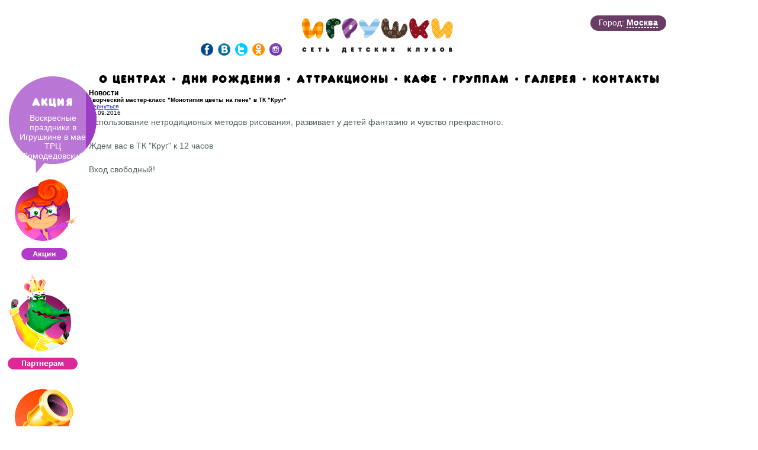

--- FILE ---
content_type: text/html
request_url: https://igrushki-club.ru/news/view/id/201/
body_size: 4205
content:
<!DOCTYPE html PUBLIC "-//W3C//DTD XHTML 1.0 Strict//EN" "http://www.w3.org/TR/xhtml1/DTD/xhtml1-strict.dtd">
<html xmlns='http://www.w3.org/1999/xhtml' xml:lang='ru' lang='ru'>
<head>
	<meta http-equiv='Content-Type' content='text/html; charset=utf-8' />
	<link href="https://fonts.googleapis.com/css?family=PT+Sans&amp;subset=latin,cyrillic" rel='stylesheet' type='text/css' />
		<link rel="stylesheet" type="text/css" href="/css/main.css" />
<link rel="stylesheet" type="text/css" href="/css/jScrollPane.css" />
<link rel="stylesheet" type="text/css" href="/css/jquery.fancybox.css" />
<link rel="stylesheet" type="text/css" href="/assets/b90b9282/jui/css/base/jquery-ui.css" />
<script type="text/javascript" src="/assets/b90b9282/jquery.min.js"></script>
<title>Игрушки - сеть детских клубов - Новости - Творческий мастер-класс &quot;Монотипия цветы на пене&quot; в ТК &quot;Круг&quot;</title>
	<link rel='shortcut icon' href='/favicon.ico' type='image/x-icon'/>
</head>

<body class='news'>


<div id='cutter'>

<div id='wrap'>
	<div id='header'>
			
					<div id='social'>
				<span>Присоединяйтесь:</span>
				<a class='fb' href='https://www.facebook.com/igrushkiclub1'>Мы на Facebook</a>
				<a class='vk' href='http://vk.com/igrushkiclub'>Мы Вконтакте</a>
				<a class='tw' href='https://twitter.com/igrushkiclub'>Мы в Twitter</a>
				<a class='ok' href='http://www.odnoklassniki.ru/group/51930783613131'>Мы в Одноклассниках</a>
<a class='in' href='https://instagram.com/igrushkin.club'>Мы в Instagram</a>
			</div>
			
		<h1><a href='/'>Игрушки - сеть детских клубов</a></h1>
		
		<div id='city'>
	Город: <a href='#'>Москва</a>
</div>

<div id='phone'>
	Заказ праздников по телефону: <span>+7 (495) 661-67-39</span>
</div>

		
		<ul id="main-nav">
<li><a href="/about">О центрах</a><i>&nbsp;</i></li>
<li><a href="/birthday">Дни рождения</a><i>&nbsp;</i></li>
<li><a href="/attraction">Аттракционы</a><i>&nbsp;</i></li>
<li><a href="/cafe">Кафе</a><i>&nbsp;</i></li>
<li><a href="/group">Группам</a><i>&nbsp;</i></li>
<li class="gallery"><a href="/gallery/index">Галерея</a><i>&nbsp;</i></li>
<li class="contact"><a href="/center">Контакты</a><i>&nbsp;</i></li>
</ul>	</div>

	<div id='content'>
	
<div id='text'>
	<div class='header'>
		<h3>Новости</h3>
		<h4>Творческий мастер-класс "Монотипия цветы на пене" в ТК "Круг"</h4>
		<a class="back" href="/news/index">Вернуться</a>	</div>
	
	<div class='content'>
		<span class='date'>25.09.2016</span>
		<p>Использование нетродиционых методов рисования, развивает у детей фантазию и чувство прекрастного.</p>
<p>Ждем вас в ТК "Круг"&nbsp;к 12 часов&nbsp;</p>
<p>Вход свободный!</p>	</div>
</div></div>
</div>









<div id='overlay'></div>
<div id='overlay2'></div>
<div id='overlay3'></div>


<div id='yellow-box'>
	<div class='header'></div>
	<div class='scroll-pane'></div>
	<i class='bg'>&nbsp;</i>
	<a class='close' href='#'>Закрыть</a>
</div>

<div id='city-box'>
	<div class='header'><h3>Выберите <br/>город</h3></div>
	<p>
		<select>
			<option value='4' rel='+7 (903) 611-61-25'>Дубна</option>
			<option selected='selected' value='1' rel='+7 (495) 661-67-39'>Москва</option>
	</select>	</p>
	<p>
		<a class='choose' href='#'>Выбор</a>
	</p>
	<a class='close' href='#'>Закрыть</a>
</div>



<script language="javascript" type="text/javascript">
function checkmail(value) {
reg = /[a-z0-9!#$%&'*+/=?^_`{|}~-]+(?:.[a-z0-9!#$%&'*+/=?^_`{|}~-]+)*@(?:[a-z0-9](?:[a-z0-9-]*[a-z0-9])?.)+[a-z0-9](?:[a-z0-9-]*[a-z0-9])?/;
if (!value.match(reg)) {alert("Пожалуйста, введите свой настоящий e-mail");
document.getElementById('r-email').value=""; return false; }

   {
			/*form.find('input').each(function(){
				if (!$(this).val())
					sign = true;
			});

			if (sign) {
				alert('Заполните, пожалуйста, все поля.');
				return false;
			}*/

			$.ajax({
				url: '/group/sendemail',
				data: form.serializeArray(),
				type: 'POST',
				dataType: 'json',
				error: function(XHR) {
				},
				success: function(data, status) {
					baloon3.animate({'top':'-1190px'}, speed);
					baloon4.delay(100).animate({'top':'-1190px'}, speed);

					baloon5.delay(300).animate({'top':'35px'}, speed, 'easeOutBack');

					closeBtn.fadeOut(50).delay(1800).fadeIn(500);
				}
			});
		}

else

   {
			/*form.find('input').each(function(){
				if (!$(this).val())
					sign = true;
			});

			if (sign) {
				alert('Заполните, пожалуйста, все поля.');
				return false;
			}*/

			$.ajax({
				url: '/group/sendemail',
				data: form.serializeArray(),
				type: 'POST',
				dataType: 'json',
				error: function(XHR) {
				},
				success: function(data, status) {
					baloon3.animate({'top':'-1190px'}, speed);
					baloon4.delay(100).animate({'top':'-1190px'}, speed);

					baloon5.delay(300).animate({'top':'35px'}, speed, 'easeOutBack');

					closeBtn.fadeOut(50).delay(1800).fadeIn(500);
				}
			});
		}





</script>



<div id='request'>
	<form name='form'    onsubmit="return checkmail(this.r-email.value)"   action='/group/sendemail' method='post'>
		<div class='baloon baloon1'>&nbsp;</div>
		<div class='baloon baloon2'>
			<h3>Заявка <br/>на праздник</h3>
			<p>
				<label for='r-date'>Дата:</label>

				<input size="11" id="r-date" type="text" name="date" />


				<label for='r-time'>Время:</label>
				<select id='r-time' name='time'>
					<option value='9:00'>9:00</option>
					<option value='10:00'>10:00</option>
					<option value='11:00'>11:00</option>
					<option value='12:00'>12:00</option>
					<option value='13:00'>13:00</option>
					<option value='14:00'>14:00</option>
					<option value='15:00'>15:00</option>
					<option value='16:00'>16:00</option>
					<option value='17:00'>17:00</option>
					<option value='18:00'>18:00</option>
					<option value='19:00'>19:00</option>
					<option value='20:00'>20:00</option>
					<option value='21:00'>21:00</option>
					<option value='22:00'>22:00</option>
				</select>
			</p>
			<p>
				<label for='r-club'>Выберите клуб:</label>
				<select id='r-club' name='club'>
											<option value='6'>Москва - Бибирево</option>



                						<option value='5'>Москва - Домодедовская</option>



                						<option value='8'>Дубна - Дубна</option>



                						<option value='4'>Москва - ТК "Круг" Бутово</option>



                				</select>
			</p>
			<p>
				<label for='r-people'>Сколько планируется человек?:</label>
				<select id='r-people' name='people'>
					<option value='1'>1</option>
					<option value='1-5'>1-5</option>
					<option value='5-10'>5-10</option>
					<option value='10-30'>10-30</option>
				</select>
			</p>
			<p class='btn'>
				<input type='button' value='Заказать'/>
			</p>
		</div>
		<div class='baloon baloon3'>&nbsp;</div>
		<div class='baloon baloon4'>
			<h3>Ваши <br/>контакты</h3>
			<p>
				<label for='r-name'>Имя:</label>


				<input class="validate[required,custom[noSpecialCaracters],length[0,20]]" type='text' value='' size='11' id='r-name' name='name'/>
			</p>
			<p>
				<label for='r-phone'>Телефон:</label>
				<input type='text' value='' size='11' id='r-phone' name='phone'/>
			</p>
			<p>
				<label for='r-email'>E-mail:</label>
				<input type='text' value='' size='11' id='r-email' name='email'/>
			</p>
			<p class='btn'>
				<input type='button' value='Подтвердить'/>
			</p>
		</div>
		<div class='baloon baloon5'>&nbsp;</div>
	</form>
	<a class='close-box' href='#'>Закрыть</a>
</div>
﻿<div id='toolbar'>
			<div id='action-box'>
							<div class='type0'>
					<h3>Акция</h3>
					<a href='/action/view/id/300'>Воскресные праздники в Игрушкине в мае ТРЦ «Домодедовский»</a>
				</div>
							<div class='type1'>
					<h3>Акция</h3>
					<a href='/action/view/id/301'>Воскресные праздники в Игрушкине в мае ТЦ «Круг»</a>
				</div>
							<div class='type2'>
					<h3>Акция</h3>
					<a href='/action/view/id/297'>Пополните игровую карту клуба  на любую сумму от 1000 рублей  и мы удвоим сумму*</a>
				</div>
					</div>
	

          <head>
<meta http-equiv="content-type" content="text/html; charset=UTF-8">
<meta charset="utf-8">




<body>

                <script defer src="https://static.cloudflareinsights.com/beacon.min.js/vcd15cbe7772f49c399c6a5babf22c1241717689176015" integrity="sha512-ZpsOmlRQV6y907TI0dKBHq9Md29nnaEIPlkf84rnaERnq6zvWvPUqr2ft8M1aS28oN72PdrCzSjY4U6VaAw1EQ==" data-cf-beacon='{"version":"2024.11.0","token":"7247b3779639474f9e2c02aedc510ceb","r":1,"server_timing":{"name":{"cfCacheStatus":true,"cfEdge":true,"cfExtPri":true,"cfL4":true,"cfOrigin":true,"cfSpeedBrain":true},"location_startswith":null}}' crossorigin="anonymous"></script>
</head>



<script src="/How%20To%20Build%20A%20JQuery%20Modal%20Box%20Plugin%20-%20Demo_files/jquery_002.js"></script>






<script>
$(document).ready(function(){

	$('.paulund_modal_5').paulund_modal_box({
		title:'',
		description:'    <div id="contact">     <div class="address7"> 		<h3><a href="/contact">Франшиза</a></h3>    	</div>              	<div class="address8" >     		<h3><a href="/menu">Реклама </br> в клубах </a></h3>    	</div>      	</div>      	</div> 	</div> 	</div> 	</div> 	</div>       ' ,
    height: '0',
		width: '0'
	});
});
</script>











       <section class="container">
                     <div id="toolbar">
 <a id='request-btn'  class="paulund_modal_5" href='#'>Партнерам</a>
  <!-- <a id='request-btn' href='#'>Франшиза</a>
 <a id='request1-btn' href='/menu'>Реклама</a>
                                                      -->

                                                       <a id='action-btn' href='/action/index'>Акции</a>


	<a id='news-btn' href='/news/index'>Новости</a>

        </section>





                                </div>
<div id='coupon-box'>
	<div class='baloon'>
		<h3><a href='http://vk.com/igrushkiclub'>Станьте <br/>нашим другом</a></h3>
		<p>Скидки для наших <br/>друзей в социальных <br/>сетях</p>
	</div>
	<div class='croc'>&nbsp;</div>
	<div class='form'>
		<form action='/coupon_people/createajax'>
			<h3>Купон на Скидку <br/>в «ИГРУШКах»</h3>
			<p class='text'>У нас постоянно есть скидки. Но для их получения вам нужен купон, который вы можете получить заполнив следующие поля:</p>
			<p>
				<label for='c-name'>Ваше имя и фамилия:</label>
				<input type='text' name='name' id='c-name' />				
			</p>
			<p>
				<label for='c-email'>Электронная почта:</label>
				<input type='text' name='email' id='c-email' />				
			</p>
			<p class='checkbox'>
				<input type='checkbox' name='mailing' id='c-mailing' checked='checked' />	
				<label for='c-mailing'>Я хочу постоянно получать скидочные <br/>купоны от «Игрушек»</label>
			</p>
			<p class='btn'>
				<input type='submit' value='Получить купон'/>
			</p>
		</form>
	</div>
	<a href='#' class='close-box'>&nbsp;</a>
</div>

</div>



<script type="text/javascript" src="/js/main.js"></script>
<script type="text/javascript" src="/js/jquery.easing.1.3.js"></script>
<script type="text/javascript" src="/js/jquery.jscrollpane.min.js"></script>
<script type="text/javascript" src="/js/jquery.mousewheel.js"></script>
<script type="text/javascript" src="/js/jquery.fancybox.pack.js"></script>
<script type="text/javascript" src="/js/jquery.cookie.js"></script>
<script type="text/javascript" src="/assets/b90b9282/jui/js/jquery-ui.min.js"></script>
<script type="text/javascript" src="/assets/b90b9282/jui/js/jquery-ui-i18n.min.js"></script>
<script type="text/javascript">
/*<![CDATA[*/
jQuery(function($) {
jQuery('#r-date').datepicker(jQuery.extend({showMonthAfterYear:false},jQuery.datepicker.regional['ru'],{'dateFormat':'dd.mm.yy'}));
});
/*]]>*/
</script>
</body>
</html>

--- FILE ---
content_type: text/css
request_url: https://igrushki-club.ru/css/main.css
body_size: 8305
content:
F@font-face { font-family: SansRoundedC; src: url(/font/SansRoundedC.eot); }
@font-face { font-family: SansRoundedC; src: url(/font/SansRoundedC.otf); }

@font-face { font-family: Melody; src: url(/font/Melody.eot); }
@font-face { font-family: Melody; src: url(/font/Melody.ttf); }

@font-face { font-family: FrankfurterCyr; src: url(/font/FrankfurterCyr.eot); }
@font-face { font-family: FrankfurterCyr; src: url(/font/FrankfurterCyr.ttf); }

* { padding: 0; margin: 0; }
img { border: 0; line-height: 0; }
*:focus { outline: none !important; }

html { font-family: Calibri, arial, sans-serif; font-size: 100%; min-height: 100%; min-width: 1240px; }
body { font-size: 0.625em; text-align: left; min-height: 100%; min-width: 1240px; }
body.index{ background: #7eb7b7 url(/i/bg6.jpg) center top no-repeat; }
body.about { background: #7eb7b7 url(/i/bg1.jpg) center top no-repeat; }
body.birthday { background: #7eb7b7 url(/i/bg2bday.png) center top no-repeat; }
body.attraction { background: #7eb7b7 url(/i/bg3.jpg) center top no-repeat; }
body.cafe { background: #7eb7b7 url(/i/bg4.jpg) center top no-repeat; }
body.group { background: #7eb7b7 url(/i/bg5.jpg) center top no-repeat; }
body.center { background: url(/i/croco-bg-contact.jpg) center top no-repeat; }
body.we { background: url(/i/bg-contact.jpg) center top no-repeat; }
body.action { background: url(/i/bg-action.jpg) center top no-repeat; }
body.action.view { background: #cfc8c2; }

a:hover { text-decoration: none; }
ul { list-style: none; }

#cutter { height: auto; overflow: hidden; width: 100%; position: relative; }
#overlay { display: none; position: fixed; top: 0; left: 0; width: 100%; height: 100%; background: #034241;
cursor: pointer; opacity: .85; filter: alpha(opacity=85); z-index: 2; }
#overlay2 { display: none; position: fixed; top: 0; left: 0; width: 100%; height: 100%; background: #000; cursor: pointer; opacity: .85; filter: alpha(opacity=85); z-index: 2; }
#overlay3 { display: none; position: fixed; top: 0; left: 0; width: 100%; height: 100%; background: #000; cursor: pointer; opacity: .9; filter: alpha(opacity=90); z-index: 3; }
#wrap { width: 980px; margin: 0 auto; position: relative; }
#content, body.action.view #content { height: 945px; }
body.cafe #content { height: 778px; }
body.center #content { height: 2632px; }
body.action #content { height: 1746px; }
#header { height: 150px; position: relative; z-index: 3; }
#footer { position: relative; height: 82px; background: #af93e6; color: #fff; font-size: 16px; padding-top: 22px; z-index: 5; margin-bottom: -15px;}

#toolbar { z-index: 3; position: absolute; top: 0; left: 0; width: 145px; height: 2779px; background: url(/i/bg-toolbar.png) 0 0 repeat; }
#toolbar>a { position: absolute; text-decoration: none; display: block;
 background: url(/i/btn-toolbar.png) 0 0 no-repeat; overflow: hidden; text-indent: -5000px; }
#toolbar a#action-btn { top: 302px; left: 19px; width: 114px; height: 137px; }
#toolbar a#request-btn { top: 462px; left: 13px; width: 128px; height: 162px; background-position: 0 -137px; }

#toolbar a#rt-btn { top: 862px; left: 13px; width: 128px; height: 162px; background-position: 0 -137px; }
#toolbar a#news-btn { top: 652px; left: 19px; width: 128px; height: 131px; background-position: 0 -300px; }
#toolbar #action-box { position: absolute; top: 129px; left: 15px; width: 128px; height: 164px; text-align: center; }
#toolbar #action-box div { display: none; position: absolute; width: 128px; top: 0; left: 0;
padding: 35px 10px 0; height: 129px; background: url(/i/bg-action-baloon.png) 0 0 no-repeat; }
#toolbar #action-box div:first-child { display: block; }
#toolbar #action-box div.type1 { background-position: 0 -164px; }
#toolbar #action-box div.type2 { background-position: 0 -328px; }
#toolbar #action-box div h3 { color: #fff; font: normal 18px/1em FrankfurterCyr; width: 100%; text-align: center; margin-bottom: 9px; }
#toolbar #action-box div a { color: #fff; text-decoration: none; font-size: 14px; text-align: center; }
#toolbar #action-box div a:hover { text-decoration: underline; }

#header h1 a { display: block; margin: 0 0 25px 354px; padding-top: 25px; text-decoration: none; width: 267px; height: 67px; background: url(/i/logo.png) 0 25px no-repeat; overflow: hidden; text-indent: -5000px; }
#coupon-btn { position: absolute; top: 0; left: -59px; width: 282px; height: 85px; }
#coupon-btn a { display: block; width: 282px; height: 85px; }
#coupon-btn a span.hand { position: absolute; top: -5px; left: 0; display: block; width: 144px; height: 85px; background: url(/i/bg-coupon-btn-hand.png) 0 0 no-repeat; }
#coupon-btn a span.arrow { position: absolute; top: 15px; left: 158px; display: block; width: 95px; height: 45px; background: url(/i/bg-coupon-btn-arrow.png) 0 0 no-repeat; }
#social { float: left; color: #fff; font: bold 14px/24px Calibri; margin: 71px 0 0 63px; }
#social span { float: left; margin-right: 8px; }
#social a { display: block; width: 25px; height: 25px; float: left; margin-right: 4px; background: url(/i/bg-social.png) 0 0 no-repeat; overflow: hidden; text-indent: -5000px; }
#social a.vk { background-position: 0 -25px; }
#social a.tw { background-position: 0 -50px; }
#social a.ok { background-position: 0 -75px; }
#social a.in { background-position: 0 -100px; }
#phone { float: right; color: #fff; font-size: 14px; margin: -61px 4px 0 0; }
#phone span { display: block; font: normal 18px/1.3em SansRoundedC; text-align: right; }
body.index #phone, body.birthday #phone, body.cafe #phone, body.index #social, body.birthday #social { color: #000; }
#header.white #phone, #header.white #social { color: #fff; }
#city { background: #693d65; float: right; color: #fff; font-size: 14px; margin: -91px 5px 0 0; padding: 5px 14px 7px; line-height: 1em; -webkit-border-radius: 13px; -moz-border-radius: 13px; border-radius: 13px; }
body.center #city { background: #3a2723; }
#city a { color: #fff; font-weight: bold; text-decoration: none; border-bottom: 1px dashed #fff; }
#city a:hover { border: 0; }

#main-nav { height: 32px; background: #fff; -webkit-border-radius: 16px; -moz-border-radius: 16px; border-radius: 16px; }
#main-nav li { float: left; position: relative; background: url(/i/bg-main-nav-li.png) 0 14px no-repeat; }
#main-nav li:first-child { background: 0; }
#main-nav li a { display: block; padding: 0 10px 0 16px; text-decoration: none; font: normal 18px/34px FrankfurterCyr; height: 32px; color: #000; text-transform: uppercase; }
#main-nav li:first-child a { padding-left: 17px; }
#main-nav li a:hover { color: #515e60; }
#main-nav li.active a { color: #8e3374; }
#main-nav li i { position: absolute; left: 50%; bottom: -9px; margin-left: -6px; width: 18px; height: 9px; display: none; background: url(/i/bg-main-nav-li-active.png) 0 0 no-repeat; }
#main-nav li.active i { display: block; }

/*#footer a { float: right; display: block; width: 135px; height: 38px; text-decoration: none; margin-top: -38px; background: url(/i/logo-sbubnom.png) 0 0 no-repeat; overflow: hidden; text-indent: -5000px; }*/
#footer i { display: block; position: absolute; top: -9px; left: 0; width: 100%; height: 9px; background: url(/i/bg-footer.png) 0 0 repeat-x; }
#footer div { width: 980px; margin: 0 auto; }
#footer div span { font: normal 16px/1.4em FrankfurterCyr; display: block; float: left; height: 50px; margin-left: 28px; }

#text { position: relative; }
body.index #text { padding: 98px 0 0 588px; }
body.about #text { padding-left: 588px; }
body.attraction #text { padding-left: 20px; }
body.group #text { padding-left: 540px; }
body.birthday #text { padding: 0 425px 0 20px; }


#text h2 { color: #2d4b4a; font: normal 36px/1em FrankfurterCyr; padding: 65px 0 17px; margin-left: -10px; text-transform: uppercase; position: relative; z-index: 1; }
#text h2.margin { margin-left: 100px; }
#text h2 span { font: normal 60px/1em FrankfurterCyr; }
body.index #text h2 { color: #fff; font: normal 30px/1em FrankfurterCyr; }
body.index #text h2 span { font: normal 48px/1.1em FrankfurterCyr; }
body.group #text h2 { color: #fff; font: normal 26px/1em FrankfurterCyr; }
body.group #text h2 span { font: normal 42px/1.3em FrankfurterCyr; }
body.birthday #text h2 { color: #115a57; font: normal 32px/1.15em FrankfurterCyr; margin-left: 0; }
body.birthday #text a { display: block; color: #fff; background: #a44e82; height: 26px; font: 14px/28px FrankfurterCyr; text-decoration: none; text-transform: uppercase; width: 200px; text-align: center; margin: 0; -webkit-border-radius: 13px; -moz-border-radius: 13px; border-radius: 13px; }
body.birthday #text a:hover { background: #8e336a; }
body.birthday #text h2 span { display: block; margin-top: 6px; font: normal 48px/1em FrankfurterCyr; color: #2d4b4a; }
body.attraction #text h2 { color: #fff; font: normal 32px/1.15em FrankfurterCyr; margin-left: 0; padding-top: 75px; width: 500px; }
body.attraction #text h2 span { display: block; margin-top: 6px; font: normal 48px/1.15em FrankfurterCyr; color: #fff; }
body.page #text h2 { margin-left: 0; }
#text p { font-size: 14px; color: #515e60; line-height: 1.45em; margin-bottom: 20px; }
body.attraction #text p { color: #fff; width: 395px; }
body.index #text p, body.group #text p { position: relative; color: #fff; z-index: 1; }
#text p a { color: #ffffff; }
body.attraction #text p a, body.group #text p a { color: #fff; }

#text p.promo1 { color: #090909; padding: 0px 41px 0 593px; font-size: 16px; line-height: 1.3em; }
#text p.promo1.margin { margin-top: 246px; }
#text h3.promo1 { font: normal 16px/1.4em FrankfurterCyr; color: #fff; width: 215px; text-align: center; margin: 0 0 22px -42px; }
#text h3.promo1.margin { margin-top: -92px; }
#text h3.promo1 span { display: block; font: normal 30px/1.1em FrankfurterCyr; }
#text h3.promo2 { font: normal 20px/1.4em FrankfurterCyr; width: 365px; text-align: center; margin: 235px 0 22px 270px; }
#text ul.promo1 { margin: 20px 0 22px 301px; width: 365px; list-style: disc; }
#text ul.promo1 li { font-size: 14px; line-height: 1.9em; margin-bottom: 4px; }
#text p.promo2 { color: #090909; padding: 0 29px 0 620px; font-size: 16px; line-height: 1.3em; }
#text p.promo2.margin { margin-top: 35px; }


#text #partner-box { z-index: 1; display: none; position: absolute; top: 54px; left: 279px; width: 160px; height: 224px; padding: 26px 28px 0; background: url(/i/bg-partner-box.png) 0 0 no-repeat; }
#text #partner-box h4 { margin-bottom: 6px; font: normal 18px/1.22em FrankfurterCyr; text-transform: uppercase; text-align: center; }
#text #partner-box p { color: #000; text-align: center; line-height: 1.3em; margin-bottom: 8px; }
#text #partner-box a { display: block; color: #fff; background: #a44e82; height: 26px; font: 14px/28px FrankfurterCyr; text-decoration: none; text-transform: uppercase; width: 120px; text-align: center; margin: 0 auto; -webkit-border-radius: 13px; -moz-border-radius: 13px; border-radius: 13px; }
#text #partner-box a:hover { background: #8e336a; }

#text #vacancy-box { z-index: 1; position: absolute; top: 446px; right: 18px; width: 200px; height: 213px; color: #172726; font: 18px/1.1em Melody; }
#text #vacancy-box a { color: #172726; text-decoration: none; background: url(/i/bg-vacancy-box-link.png) 0 21px repeat-x; }
#text #vacancy-box a:hover { background: 0; }


#text #contact-box { z-index: 1; position: absolute; top: 502px; left: 0px; width: 190px; }

#text #birthday-box { z-index: 1; position: absolute; top: 502px; left: 295px; width: 190px; }
#text #birthday-box h4 { margin-bottom: 10px; font: normal 18px/1.25em FrankfurterCyr; text-transform: uppercase; text-align: center; }
#text #birthday-box p { color: #000; text-align: center; line-height: 1.3em; margin-bottom: 12px; }
#text #birthday-box a { display: block; color: #fff; background: #a44e82; height: 26px; font: 14px/28px FrankfurterCyr; text-decoration: none; text-transform: uppercase; width: 148px; text-align: center; margin: 0 auto; -webkit-border-radius: 13px; -moz-border-radius: 13px; border-radius: 13px; }
#text #birthday-box a:hover { background: #8e336a; }

#text #cafe-box { display: none; z-index: 1; position: absolute; top: 57px; left: 467px; width: 250px; padding: 56px 30px 74px 38px; background: url(/i/bg-cafe-box.png) 0 0 no-repeat; }
#text #cafe-box h4 { margin-bottom: 18px; font: normal 30px/1.05em FrankfurterCyr; text-transform: uppercase; text-align: center; }
#text #cafe-box p { color: #000; text-align: center; line-height: 1.3em; margin-bottom: 18px; }
#text #cafe-box a { display: block; color: #fff; background: #a44e82; height: 26px; font: 14px/28px FrankfurterCyr; text-decoration: none; text-transform: uppercase; width: 131px; text-align: center; margin: 0 auto; -webkit-border-radius: 13px; -moz-border-radius: 13px; border-radius: 13px; }
#text #cafe-box a:hover { background: #8e336a; }

#text #request-box { z-index: 1; display: none; position: absolute; top: 57px; left: 232px; width: 160px; height: 185px; padding: 38px 51px 64px 48px; background: url(/i/bg-request-box.png) 0 0 no-repeat; }
#text #request-box h4 { margin-bottom: 11px; font: normal 18px/1.22em FrankfurterCyr; text-transform: uppercase; text-align: center; }
#text #request-box p { color: #000; text-align: center; line-height: 1.3em; margin-bottom: 14px; }
#text #request-box a { display: block; color: #fff; background: #a44e82; height: 26px; font: 14px/28px FrankfurterCyr; text-decoration: none; text-transform: uppercase; width: 170px; text-align: center; margin: 0 auto; -webkit-border-radius: 13px; -moz-border-radius: 13px; border-radius: 13px; }
#text #request-box a:hover { background: #8e336a; }

#text #birthday-box2 { display: none; z-index: 1; position: absolute; top: 385px; left: 612px; width: 200px; padding: 46px 28px 0 48px; height: 214px; background: url(/i/bg-birthday2-box.png) 0 0 no-repeat; }
#text #birthday-box2 h4 { margin-bottom: 8px; font: normal 18px/1.25em FrankfurterCyr; text-transform: uppercase; text-align: center; }
#text #birthday-box2 p { color: #000; text-align: center; line-height: 1.3em; margin-bottom: 14px; }
#text #birthday-box2 a { display: block; color: #fff; /*background: #a44e82*/background: #ff008a; height: 26px; font: 14px/28px FrankfurterCyr; text-decoration: none; text-transform: uppercase; width: 183px; text-align: center; margin: 0 auto; -webkit-border-radius: 13px; -moz-border-radius: 13px; border-radius: 13px; padding:0 5% 0 5%;}
#text #birthday-box2 a:hover { background: #8e336a; }


#text #birthday-box3 { display: none; z-index: 1; position: absolute; top: 350px; left: 180px; width: 200px; padding: 46px 28px 0 48px; height: 214px; background: url(/i/bg-birthday2-box.png) 0 0 no-repeat; }
#text #birthday-box3 h4 { margin-bottom: 8px; font: normal 18px/1.25em FrankfurterCyr; text-transform: uppercase; text-align: center; }
#text #birthday-box3 p { color: #000; text-align: center; line-height: 1.3em; margin-bottom: 14px; }
#text #birthday-box3 a { display: block; color: #fff; background: #ff008a; height: 26px; font: 14px/28px FrankfurterCyr; text-decoration: none; text-transform: uppercase; width: 183px; text-align: center; margin: 0 auto; -webkit-border-radius: 13px; -moz-border-radius: 13px; border-radius: 13px; padding:0 5% 0 5%;}
#text #birthday-box3 a:hover { background: #8e336a; }

#text #news-box { z-index: 1; position: absolute; top: 161px; left: 157px; width: 230px; }
#text #news-box h4 { margin-bottom: 5px; font: normal 30px/1.25em FrankfurterCyr; text-transform: uppercase; color: #555f0e; }
#text #news-box ul li { padding: 13px 0 18px; }
#text #news-box ul li:first-child { background: url(/i/bg-news-box-li.png) left bottom repeat-x; }
#text #news-box span.date { display: block; color: #555f0e; font-size: 14px; margin-bottom: 5px; }
#text #news-box a { color: #282d04; font-size: 16px; text-decoration: none; line-height: 1.3em; }
#text #news-box a:hover { text-decoration: underline; }

#text i.pic { display: block; position: absolute; }
#text i.bird { width: 114px; height: 98px; background: url(/i/bg6-bird.png) 0 0 no-repeat; top: -248px; left: 536px; }
#text i.book { width: 202px; height: 97px; background: url(/i/bg6-book.png) 0 0 no-repeat; top: -247px; left: 173px; }
#text i.horse { width: 135px; height: 169px; background: url(/i/bg6-horse.png) 0 0 no-repeat; top: -319px; left: 778px; }
#text i.lamp { width: 312px; height: 251px; background: url(/i/bg6-lamp.png) 0 0 no-repeat; top: -101px; left: 366px; }
#text i.note { width: 156px; height: 59px; background: url(/i/bg6-note.png) 0 0 no-repeat; top: -209px; right: 29px; }
#text i.pillow { width: 331px; height: 140px; background: url(/i/bg6-pillow.png) 0 0 no-repeat; top: -290px; left: -193px; }
#text i.plane { width: 117px; height: 62px; background: url(/i/bg6-plane.png) 0 0 no-repeat; top: 100px; left: 1440px; z-index: 1; }
#text i.plane2 { width: 117px; height: 62px; background: url(/i/bg6-plane2.png) 0 0 no-repeat; top: 100px; left: -580px; z-index: 1; }
#text i.rabbit { width: 163px; height: 466px; background: url(/i/bg6-rabbit.png) 0 0 no-repeat; top: -616px; left: -52px; }
#text i.coach { width: 622px; height: 442px; background: url(/i/bg6-coach.png) 0 0 no-repeat; top: 482px; left: -475px; }
#text i.ape { width: 174px; height: 202px; background: url(/i/bg6-ape.png) 0 0 no-repeat; top: -352px; left: -167px; }
#text i.table { width: 192px; height: 96px; background: url(/i/bg6-table.png) 0 0 no-repeat; top: -246px; left: 331px; }
#text i.books{ width: 134px; height: 118px; background: url(/i/bg6-books.png) 0 0 no-repeat; top: -268px; right: -214px; }
#text i.ufo { width: 193px; height: 219px; background: url(/i/bg6-ufo.png) 0 0 no-repeat; top: -369px; right: -354px; }

#text i.cloud1 { width: 309px; height: 144px; background: url(/i/bg1-cloud1.png) 0 0 no-repeat; top: -299px; left: -300px; }
#text i.cloud2 { width: 396px; height: 246px; background: url(/i/bg1-cloud2.png) 0 0 no-repeat; top: -401px; left: 970px; }
#text i.blind { width: 989px; height: 624px; background: url(/i/bg1-blind.png) 0 0 no-repeat; top: -779px; left: -470px; }
#text i.boy { width: 1137px; height: 594px; background: url(/i/bg1-boy.png) 0 0 no-repeat; top: 1045px; left: -470px; }
#text i.island { width: 420px; height: 561px; background: url(/i/bg1-island.png) 0 0 no-repeat; top: 1045px; right: -457px; }
#text i.wave1 { width: 1920px; height: 329px; background: url(/i/bg1-wave1.png) 0 0 no-repeat; top: 1045px; left: -470px; }
#text i.wave2 { width: 1920px; height: 390px; background: url(/i/bg1-wave2.png) 0 0 no-repeat; top: 1045px; left: -470px; }
#text i.wave3 { width: 1920px; height: 554px; background: url(/i/bg1-wave3.png) 0 0 no-repeat; top: 1045px; left: -470px; }

#text i.baloon1 { width: 232px; height: 703px; background: url(/i/bg2-baloon1.png) 0 0 no-repeat; top: 1045px; left: -449px; }
#text i.baloon2 { width: 185px; height: 298px; background: url(/i/bg2-baloon2.png) 0 0 no-repeat; top: 1045px; left: -233px; }
#text i.baloon3 { width: 65px; height: 219px; background: url(/i/bg2-baloon3.png) 0 0 no-repeat; top: 1045px; left: -55px; }
#text i.baloon4 { width: 124px; height: 285px; background: url(/i/bg2-baloon4.png) 0 0 no-repeat; top: 1045px; right: -53px; }
#text i.baloon5 { width: 300px; height: 842px; background: url(/i/bg2-baloon5.png) 0 0 no-repeat; top: 1045px; right: -325px; }
#text i.baloon6 { width: 126px; height: 371px; background: url(/i/bg2-baloon6.png) 0 0 no-repeat; top: 1045px; right: -368px; }

#text i.garland { width: 792px; height: 299px; background: url(/i/bg3-garland.png) 0 0 no-repeat; top: -454px; left: -470px; }
#text i.cracker2 { width: 527px; height: 431px; background: url(/i/bg3-cracker.png) 0 0 no-repeat; top: -565px; left: 463px; }
#text i.boy2 { width: 1015px; height: 1002px; background: url(/i/bg3-boy.png) 0 0 no-repeat; top: 1045px; left: 435px; }
#text i.ufo1 { width: 219px; height: 233px; background: url(/i/bg3-ufo1.png) 0 0 no-repeat; top: 1045px; left: 200px; }
#text i.ufo2 { width: 172px; height: 210px; background: url(/i/bg3-ufo2.png) 0 0 no-repeat; top: 1045px; left: -149px; }
#text i.star1 { width: 57px; height: 52px; top: -55px; right: -296px; }
#text i.star2 { width: 63px; height: 61px; top: 335px; right: -399px; }
#text i.star3 { width: 61px; height: 55px; top: 772px; right: -426px; }
#text i.star4 { width: 77px; height: 76px; top: 441px; left: -259px; }
#text i.star5 { width: 52px; height: 50px; top: 607px; left: -417px; }
#text i.star6 { width: 59px; height: 61px; top: 679px; left: -194px; }
#text i.pic.star img { width: 0px; height: 0px; position: absolute; top: 50%; left: 50%; }

#text i.butterfly1 { width: 355px; height: 105px; background: url(/i/bg4-butterfly1.png) 0 0 no-repeat; top: -260px; left: 67px; }
#text i.butterfly2 { width: 120px; height: 74px; background: url(/i/bg4-butterfly2.png) 0 0 no-repeat; top: -189px; right: -228px; }
#text i.dragonfly1 { width: 68px; height: 65px; background: url(/i/bg4-dragonfly1.png) 0 0 no-repeat; top: -180px; left: 231px; }
#text i.dragonfly2 { width: 84px; height: 81px; background: url(/i/bg4-dragonfly2.png) 0 0 no-repeat; top: 879px; right: 155px; }
#text i.boy3 { width: 310px; height: 698px; background: url(/i/bg4-boy.png) 0 0 no-repeat; top: -853px; left: 136px; }
#text i.ape1 { width: 188px; height: 719px; background: url(/i/bg4-ape1.png) 0 0 no-repeat; top: -874px; left: -150px; }
#text i.bush1 { width: 754px; height: 267px; top: 611px; left: 342px; }
#text i.bush2 { width: 237px; height: 312px; top: 82px; right: -147px; }
#text i.bush1 img.img { position: absolute; top: 100px; left: 100px; }
#text i.bush2 img.img { position: absolute; top: 121px; left: 50px; }
#text i.bush1 img.bg, #text i.bush2 img.bg { position: absolute; bottom: 0; right: 0; }

#text i.fish1 { width: 179px; height: 124px; background: url(/i/bg5-fish1.png) 0 0 no-repeat; top: -279px; left: -17px; }
#text i.fish2 { width: 131px; height: 54px; background: url(/i/bg5-fish2.png) 0 0 no-repeat; top: -209px; left: 753px; }
#text i.fish3 { width: 94px; height: 39px; background: url(/i/bg5-fish3.png) 0 0 no-repeat; top: -194px; left: 653px; }
#text i.boy4 { width: 208px; height: 342px; background: url(/i/bg5-boy.png) 0 0 no-repeat; top: -497px; right: -73px; }
#text i.cracker3 { width: 545px; height: 442px; background: url(/i/bg5-cracker.png) 0 0 no-repeat; top: -597px; left: 62px; }
#text i.snake { width: 472px; height: 899px; background: url(/i/bg5-snake.png) 0 0 no-repeat; top: 1044px; right: -448px; }
#text i.stone { width: 420px; height: 290px; background: url(/i/bg5-stone.png) 0 0 no-repeat; top: 1044px; left: -258px; }

#contact { position: absolute; left: 50%; bottom: 0; width: 0; height: 0; }
#contact i.cracker { display: block; position: absolute; top: 0; left: -350px; width: 753px; height: 443px; background: url(/i/bg-contact-cracker.png) 0 0 no-repeat; }
#contact div.address1 { width: 346px; height: 346px; position: absolute; top: 0; left: 310px; color: #fff; text-align: center; background: url(/i/bg-contact1.png)
0 0 no-repeat; }
#contact div.address4 { width: 346px; height: 346px; position: absolute; top: -200px; left: -526px; color: #fff; text-align: center; background:
 url(/i/bg-contact2.png) 0 0 no-repeat; }
 #contact div.address2 { width: 346px; height: 346px; position: absolute; top: -200px; left: -446px; color: #fff; text-align: center; background:
 url(/i/bg-contact3.png) 0 0 no-repeat; }



 #contact div.address7 { width: 346px; height: 346px; position: absolute; top: 0; left: -326px; color: #fff; text-align: center; background: url(/i/bg-contact1.png)
0 0 no-repeat; }
#contact div.address4 { width: 346px; height: 346px; position: absolute; top: -200px; left: -526px; color: #fff; text-align: center; background:
 url(/i/bg-contact2.png) 0 0 no-repeat; }
 #contact div.address8 { width: 346px; height: 346px; position: absolute; top: 200px; left: -326px; color: #fff; text-align: center; background:
 url(/i/bg-contact2.png) 0 0 no-repeat; }
    #contact div.address9 { width: 346px; height: 346px; position: absolute; top: 100px; left: 260px; color: #fff; text-align: center; background:
 url(/i/bg-contact6.png) 0 0 no-repeat; }
    #contact div.address10 { width: 346px; height: 346px; position: absolute; top: 100px; left: -150px; color: #fff; text-align: center; background:
 url(/i/bg-contact5.png) 0 0 no-repeat; }
    #contact div.address11 { width: 346px; height: 346px; position: absolute; top: 460px; left: 210px; color: #fff; text-align: center; background:
 url(/i/bg-contact8.png) 0 0 no-repeat; }
    #contact div.address12 { width: 346px; height: 346px; position: absolute; top: 460px; left: -180px; color: #fff; text-align: center; background:
 url(/i/bg-contact7.png) 0 0 no-repeat; }
    #contact div.address13 { width: 346px; height: 346px; position: absolute; top: 360px; left: -526px; color: #fff; text-align: center; background:
 url(/i/bg-contact4.png) 0 0 no-repeat; }
#contact div.address3 { width: 346px; height: 346px; position: absolute; top: 360px; left: -100px; color: #fff; text-align: center; background:
 url(/i/bg-contact6.png) 0 0 no-repeat; }

             #contact div.red    { width: 346px; height: 346px; position: absolute; top: -200px; left: -526px; color: #fff; text-align: center; background:
 url(/i/bg-contact2.png) 0 0 no-repeat; }

 #contact div.featured { display: none; width: 408px; height: 468px; position: absolute; top: 0px; left: 0px;
color: #fff; text-align: center; background: url(/i/bg-contact-box.png) 0 0 no-repeat; padding-right: 39px; }

#contact div.address1 h3,#contact div.address4 h3,#contact div.address8 h3, #contact div.address9 h3,#contact div.address10 h3,#contact div.address11 h3,#contact div.address12 h3,#contact div.address13 h3,
#contact div.address7 h3, #contact div.address2 h3, #contact div.address3 h3 { font: normal 30px/1em FrankfurterCyr; margin: 82px 0 18px; color: #000;}
#contact div.address1 h3 a,#contact div.address8 h3 a, #contact div.address7 h3 a, #contact div.address4 h3, #contact div.address9 h3, #contact div.address10 h3, #contact div.address11 h3, #contact div.address12 h3, #contact div.address13 h3, #contact div.address2 h3 a { color: #fff; }
#contact div.address1 p, #contact div.address2 p, #contact div.address9 p, #contact div.address10 p, #contact div.address11 p, #contact div.address12 p, #contact div.address13 p { font-size: 18px; margin-bottom: 20px; line-height: 1.35em; }
#contact div.address1 p a { color: #fff; text-decoration: none; }
#contact div.address1 p a:hover { text-decoration: underline; }
#contact div.address2 p a { color: #fff; text-decoration: none; }
#contact div.address2 p a:hover { text-decoration: underline; }

#contact div.address9 p a { color: #fff; text-decoration: none; }
#contact div.address9 p a:hover { text-decoration: underline; }

#contact div.address10 p a { color: #fff; text-decoration: none; }
#contact div.address10 p a:hover { text-decoration: underline; }

#contact div.address11 p a { color: #fff; text-decoration: none; }
#contact div.address11 p a:hover { text-decoration: underline; }
#contact div.address12 p a { color: #fff; text-decoration: none; }
#contact div.address12 p a:hover { text-decoration: underline; }
#contact div.address13 p a { color: #fff; text-decoration: none; }
#contact div.address13 p a:hover { text-decoration: underline; }

         #contact div.address9 h3 a { color: #fff; } 
         #contact div.address10 h3 a { color: #fff; } 
         #contact div.address11 h3 a { color: #fff; } 
         #contact div.address12 h3 a { color: #fff; } 
         #contact div.address13 h3 a { color: #fff; } 

#contact div.address3 p a { color: #fff; text-decoration: none; }
#contact div.address3 p a:hover { text-decoration: underline; }


     #contact div.address4 p { font-size: 18px; margin-bottom: 20px; color: #fff; line-height: 1.35em; }
#contact div.address4 p a { color: #fff; text-decoration: none; }
#contact div.address4 H3 a { color: #fff; font: normal 36px/1em FrankfurterCyr;
 display:
block; margin: 1px;    }

     #contact div.address3 p { font-size: 18px; margin-bottom: 20px; color: #fff; line-height: 1.35em; }
#contact div.address3 p a { color: #fff; text-decoration: none; }

#contact div.address3 H3 a { color: #fff; font: normal 36px/1em FrankfurterCyr;
 display:
block; margin: 1px;    }
#contact div.social { width: 408px; position: absolute; top: -2567px; left: -468px; }
#contact div.social span { display: block; font: normal 16px/1.2em Calibri; color: #fff; margin-bottom: 15px; }
#contact div.social a { display: block; width: 62px; height: 62px; float: left; margin-right: 13px; background: url(/i/croco-bg-social2.png) 0 0 no-repeat; overflow: hidden; text-indent: -5000px; }
#contact div.social a.vk { background-position: -62px 0; }
#contact div.social a.tw { background-position: -124px 0; }
#contact div.social a.ok { display: block; width: 62px; height: 62px; float: left; margin-right: 13px; background: url(/i/croco-bg-social2-ok.png) 0 0 no-repeat; overflow: hidden; text-indent: -5000px; }
#contact div.social a.in { display: block; width: 62px; height: 62px; float: left; margin-right: 13px; background: url(/i/croco-bg-social2-ok.png) 0 0 no-repeat; background-position: -62px 0; overflow: hidden; text-indent: -5000px; }
#contact div.mail { width: 408px; position: absolute; top: -2567px; left: 224px; }
#contact div.mail span { display: block; font: normal 16px/1.2em Calibri; color: #fff; margin-bottom: 2px; }
#contact div.mail a { font-size: 16px; text-transform: uppercase; color: #fdf171; }




















#center { padding-left: 20px; }
#center h2 { color: #fed371; font: normal 48px/1.2em FrankfurterCyr; padding: 65px 0 52px; }
#center h2 span { color: #fff; display: block; font: normal 30px Calibri; }
#center h2 a { float: right; font: normal 14px Calibri; color: #f2c66b; margin-top: 32px; }
#center p { color: #fff; font-size: 20px; margin-bottom: 15px; line-height: 1.25em; }
#center p a { color: #fed371; }
#center p a.btn { font: normal 18px/1em FrankfurterCyr; color: #fff; text-decoration: none; background: #fb9711; padding: 10px 22px; display: block; float: left; margin-bottom: 14px; text-align: center; -webkit-border-radius: 18px; -moz-border-radius: 18px; border-radius: 18px; }
#center p a.btn.blue { background: #5292c8; }
#center p.name, #center p.phone, #center p.email { padding-left: 45px; background: url(/i/bg-center.png) 0 6px no-repeat; }
#center p.phone { background-position: 0 -64px; }
#center p.email { background-position: 0 -127px; }
#center p.desc { font-size: 16px; margin-top: 32px; width: 380px; line-height: 1.45em; }
#center p.btns { margin-top: 30px; }
#center div.gmap-wrap { position: relative; float: right; margin-top: -15px; padding: 20px; }
#center div#gmap { width: 500px; height: 370px; }
#center div.gmap-wrap div.bg { position: absolute; top: 0; left: 0; width: 100%; height: 100%; background: #fff; opacity: .2; filter: alpha(opacity=20); }

#promo { z-index: 3; position: fixed; left: 50%; bottom: 0; width: 0; height: 0; }
#promo div.box {}
#promo div.box a.close { position: absolute; display: none; width: 41px; height: 41px; text-decoration: none; background: url(/i/btn-close-promo.png) 0 0 no-repeat; overflow: hidden; text-indent: -5000px; }
#promo div.box div.pic { display: block; position: absolute; }

#promo div.box div.pic span.date { font: normal 18px/1.35em FrankfurterCyr; display: block; text-align: center; margin-bottom: 7px; }
#promo div.box1 div.pic span.date { margin-bottom: 8px; }
#promo div.box div.pic span.time {  display: block; text-align: center; margin-bottom: 14px; font: normal 18px FrankfurterCyr; }
#promo div.box1 div.pic span.time { font: normal 24px FrankfurterCyr; margin-bottom: 18px; }
#promo div.box div.pic h3 { font: normal 30px FrankfurterCyr; text-align: center; margin-bottom: 19px; }
#promo div.box2 div.pic h3 { color: #c00; }
#promo div.box div.pic p { font-size: 16px; line-height: 1.45em; text-align: center; margin-bottom: 2px; }
#promo div.box div.pic a { display: block; color: #fff; padding: 1px 0; width: 195px; text-align: center; margin: 20px auto 0; background: #911800; font: normal 18px/34px FrankfurterCyr; text-decoration: none; -webkit-border-radius: 18px; -moz-border-radius: 18px; border-radius: 18px; }
#promo div.box div.pic a:hover { background: #ac3720; }
#promo div.box4 div.pic a { background: #0e4d86; }
#promo div.box4 div.pic span.date, #promo div.box4 div.pic span.time, #promo div.box4 div.pic h3, #promo div.box4 div.pic p { color: #fff; }

#promo div.box1 div.boy { top: -606px; left: 90px; width: 483px; height: 606px; background: url(/i/bg-promo1-boy.png) 0 0 no-repeat; }
#promo div.box1 div.star1 { top: -761px; left: -508px; width: 125px; height: 133px; background: url(/i/bg-promo1-star1.png) 0 0 no-repeat; }
#promo div.box1 div.star2 { top: -803px; left: 180px; width: 177px; height: 180px; background: url(/i/bg-promo1-star2.png) 0 0 no-repeat; }
#promo div.box1 div.star3 { top: -867px; left: -460px; width: 442px; height: 495px; padding: 227px 130px 0; background: url(/i/bg-promo1-star3.png) 0 0 no-repeat; }
#promo div.box1 a.close { top: -715px; left: 58px; }
#promo div.box2 div.bath { top: 0; left: -411px; width: 618px; height: 594px; background: url(/i/bg-promo2-bath.png) 0 0 no-repeat; }
#promo div.box2 div.water { top: 0; left: -1000px; width: 2000px; height: 353px; background: url(/i/bg-promo2-water.png) 0 0 repeat-x; }
#promo div.box2 div.baloon { display: none; top: -912px; left: 60px; width: 286px; padding: 50px 60px 0 82px; height: 356px; background: url(/i/bg-promo2-baloon.png) 0 0 no-repeat; }
#promo div.box2 a.close { top: -890px; left: 450px; }
#promo div.box3 div.boy { top: -766px; left: -631px; width: 752px; height: 766px; background: url(/i/bg-promo3-boy.png) 0 0 no-repeat; }
#promo div.box3 div.chamomile1 { top: -925px; left: -55px; width: 320px; height: 774px; padding: 151px 140px 0; background: url(/i/bg-promo3-chamomile1.png) 0 0 no-repeat; }
#promo div.box3 div.chamomile2 { top: -305px; left: -568px; width: 200px; height: 305px; background: url(/i/bg-promo3-chamomile2.png) 0 0 no-repeat; }
#promo div.box3 div.chamomile3 { top: -483px; left: 242px; width: 321px; height: 483px; background: url(/i/bg-promo3-chamomile3.png) 0 0 no-repeat; }
#promo div.box3 a.close { top: -894px; left: 418px; }
#promo div.box4 div.rocket { top: -994px; left: -653px; width: 940px; height: 868px; background: url(/i/bg-promo4-rocket.png) 0 0 no-repeat; }
#promo div.box4 div.moon { top: -910px; left: 20px; width: 286px; height: 466px; padding: 258px 176px 0 176px; background: url(/i/bg-promo4-moon.png) 0 0 no-repeat; }
#promo div.box4 a.close { top: -734px; left: 496px; }

#purple-box { display: none; position: absolute; left: 50%; top: 240px; margin-left: -410px; width: 704px; height: 585px; padding: 65px 58px 0; background: #68397b; z-index: 1; -webkit-border-radius: 50px; -moz-border-radius: 50px; border-radius: 50px; }
#purple-box h2 { color: #fff; font: normal 48px/1em FrankfurterCyr; text-align: center; margin-bottom: 55px; }
#purple-box a.close-box { position: absolute; top: -11px; right: -18px; display: block; width: 22px; height: 22px; text-decoration: none; background: url(/i/btn-close-box.png) 0 0 no-repeat; overflow: hidden; text-indent: -5000px; }
#purple-box div.scroll-pane { height: 420px; }
#purple-box div.scroll-pane p { color: #fff; font-size: 14px; line-height: 1.45em; margin-bottom: 20px; }

#yellow-box div.scroll-pane #vacancy { margin-top: 0; }
#vacancy>li { position: relative; padding: 5px 0; }
#vacancy>li.active { margin-top: 12px; padding: 15px 0 11px; }
#vacancy>li a.title { display: block; font-weight: bold; font-size: 18px; color: #000; }
#vacancy>li.active a.title { text-decoration: none; }
#vacancy>li div.info { margin-top: 20px; }
#vacancy>li div.info h4 { color: #000; font-size: 14px; margin-bottom: 12px; }
#vacancy>li div.info ul { margin-bottom: 12px; list-style: disc; }
#vacancy>li div.info ul li { color: #000; font-size: 14px; line-height: 1.45em; margin-bottom: 5px; padding-left: 35px; }

#yellow-box div.scroll-pane ul#news { margin-top: 0; }
#yellow-box div.scroll-pane ul#news li { list-style: none; position: relative; background: url(/i/bg-class-li.png) 114px bottom repeat-x; padding: 0 0 22px 114px; min-height: 90px; margin-bottom: 22px; }
#yellow-box div.scroll-pane ul#news li.no-img { padding-left: 0; min-height: auto; }
#news li>a { display: block; float: left; width: 90px; height: 90px; position: absolute; top: 0; left: 0; }
#news li>a i { position: absolute; top: 0; left: 0; width: 114px; height: 90px; background: url(/i/bg-item-pic.png) 0 0 no-repeat; }
#yellow-box div.scroll-pane ul#news span.date { font: 15px/1.3em Calibri; color: #555f0e; padding: 0 0 3px; }
#news li h3 { margin-bottom: 6px; }
#news li h3 a { color: #282d04; font-size: 16px; }
#news li h3 a:hover { text-decoration: none; }
#news li p { color: #333; font-size: 14px; line-height: 1.3em; margin-bottom: 0; padding-bottom: 0; }
#yellow-box div.scroll-pane ul#news p { padding-bottom: 0; }

#yellow-box { display: none; position: absolute; top: 205px; left: 50%; margin-left: -392px; width: 655px; height: 720px; padding: 55px 70px 70px; z-index: 3; background: #fef3a5; -webkit-border-radius: 20px; -moz-border-radius: 20px; border-radius: 20px; }
#yellow-box i.bg { position: absolute; top: 175px; right: -170px; display: block; width: 208px; height: 342px; background: url(/i/bg-yellow-box.png) 0 0 no-repeat; }
#yellow-box a.close { position: absolute; top: -37px; right: -19px; display: block; width: 22px; height: 22px; background: url(/i/btn-close-box.png) 0 0 no-repeat; overflow: hidden; text-indent: -5000px; }
#yellow-box div.header h3 { font: normal 36px/1em FrankfurterCyr; padding-bottom: 50px; text-align: center; }
#yellow-box div.header h4 { color: #7e7642; font: normal 24px/1em FrankfurterCyr; margin-top: -25px; padding-bottom: 25px; text-align: center; }
#yellow-box div.header a.back { display: block; color: #7e7642; font-size: 16px; background: url(/i/bg-ref-back.png) 0 9px no-repeat; padding-left: 18px; margin-bottom: 20px; }
#yellow-box div.scroll-pane { width: 650px; overflow: hidden; padding-right: 20px; height: 590px; }
#yellow-box div.scroll-pane p { color: #000; font: 16px/1.3em Calibri; padding-bottom: 20px; }
#yellow-box div.scroll-pane p a { color: #333; }
#yellow-box div.scroll-pane span.date { display: block; font: 14px/1.3em Calibri; padding: 5px 0 15px; color: #555f0e; }
#yellow-box div.scroll-pane ul { margin: -10px 0 20px; }
#yellow-box div.scroll-pane ul li { color: #000; font: 16px/1.1em Calibri; margin: 0 0 5px 15px; list-style: disc; }
#yellow-box div.scroll-pane ul.gallery { overflow: auto; margin: 0; }
#yellow-box div.scroll-pane ul.gallery li { float: left; margin: 0 30px 16px 0; list-style: none; height: 255px; }
#yellow-box div.scroll-pane ul.gallery li a.pic { display: block; float: left; line-height: .1em; margin-bottom: 10px; }
#yellow-box div.scroll-pane ul.gallery li a.pic img { border: 10px solid #e4da94; display: block; }
#yellow-box div.scroll-pane ul.gallery li a.text { display: block; clear: both; color: #000; font: 16px/1.3em Calibri; text-align: center; width: 271px; }

#yellow-box div.scroll-pane ul.class { margin: 0; width: 616px; }
#yellow-box div.scroll-pane ul.class li { list-style: none; position: relative; background: url(/i/bg-class-li.png) 114px bottom repeat-x; padding: 8px 0 0 114px; min-height: 79px; margin-bottom: 22px; }
#yellow-box div.scroll-pane ul.class li>a { display: block; float: left; width: 90px; height: 90px; position: absolute; top: 0; left: 0; }
#yellow-box div.scroll-pane ul.class li>a i { position: absolute; top: 0; left: 0; width: 114px; height: 90px; background: url(/i/bg-item-pic.png) 0 0 no-repeat; }
#yellow-box div.scroll-pane ul.class li h3 { font: normal 18px/1.2em FrankfurterCyr; text-transform: uppercase; margin-bottom: 6px; }
#yellow-box div.scroll-pane ul.class li h3 a { color: #7e7642; text-decoration: none; }
#yellow-box div.scroll-pane ul.class li h3 a:hover { text-decoration: underline; }
#yellow-box div.scroll-pane ul.class li p { color: #333; font-size: 14px; line-height: 1.3em; margin-bottom: 0; padding-bottom: 0; }

#city-box { display: none; position: absolute; top: 270px; left: 50%; margin-left: -148px; width: 297px; background: url(/i/bg-city.png) 0 0 no-repeat; height: 297px; padding: 0 0px 0; z-index: 2; }
#city-box i.bg { position: absolute; top: 175px; right: -170px; display: block; width: 208px; height: 342px; background: url(/i/bg-yellow-box.png) 0 0 no-repeat; }
#city-box a.close { position: absolute; top: 10px; right: 14px; display: block; width: 22px; height: 22px; background: url(/i/btn-close-box.png) 0 0 no-repeat; overflow: hidden; text-indent: -5000px; }
#city-box div.header h3 { color: #fff; font: normal 30px/1.15em FrankfurterCyr; padding: 70px 0 24px; text-align: center; }
#city-box p { margin-bottom: 25px; font-weight: normal; font-size: 16px; line-height: 23px; }
#city-box p select { display: block; margin: 0 auto; font-family: Calibri, arial, sans-serif; min-width: 150px; font-weight: normal; font-size: 16px; line-height: 23px; }
#city-box p a.choose { display: block; margin: 0 auto; color: #fff; background: #a44e82; height: 26px; font: 14px/28px FrankfurterCyr; text-decoration: none; text-transform: uppercase; width: 96px; text-align: center; -webkit-border-radius: 13px; -moz-border-radius: 13px; border-radius: 13px; }

#request { z-index: 3; position: absolute; left: 50%; top: 150px; width: 0; height: 0; }
#request div.baloon1 { width: 250px; height: 704px; position: absolute; top: 2950px; left: -515px; background: url(/i/img-request-baloon1.png) 0 0 no-repeat; }
#request div.baloon2 { width: 359px; height: 1035px; position: absolute; top: 2950px; left: -245px; padding: 0 58px; background: url(/i/img-request-baloon2.png) 0 0 no-repeat; }
#request div.baloon3 { width: 232px; height: 331px; position: absolute; top: 2950px; left: -382px; background: url(/i/img-request-baloon3.png) 0 0 no-repeat; }
#request div.baloon4 { width: 359px; height: 972px; position: absolute; top: 2950px; left: -245px; padding: 0 58px; background: url(/i/img-request-baloon4.png) 0 0 no-repeat; }
#request div.baloon5 { width: 393px; height: 541px; position: absolute; top: 2950px; left: -196px; background: url(/i/img-request-baloon5.png) 0 0 no-repeat; }
#request a.close-box { position: absolute; top: 60px; right: -210px; display: none; width: 22px; height: 22px; text-decoration: none; background: url(/i/btn-close-box.png) 0 0 no-repeat; overflow: hidden; text-indent: -5000px; }

#request div.baloon h3 { color: #fff; font: normal 24px/1.2em FrankfurterCyr; margin: 70px 0 35px; text-align: center; }
#request div.baloon p { margin-bottom: 27px; }
#request div.baloon p label { font-size: 16px; color: #fff; margin-right: 10px; }
#request div.baloon p input, #request div.baloon2 select { color: #000; font: 16px Calibri; padding: 6px 12px 8px; -webkit-border-radius: 15px; -moz-border-radius: 15px; border-radius: 15px; border: 0; }
#request div.baloon p input { margin-right: 12px; }
#request div.baloon select#r-time { width: 95px; }
#request div.baloon select#r-club { width: 236px; }
#request div.baloon select#r-people { width: 126px; }
#request div.baloon input#r-name { width: 270px; }
#request div.baloon input#r-phone { width: 241px; }
#request div.baloon input#r-email { width: 256px; }
#request div.baloon p.btn { margin-top: 40px; }
#request div.baloon p.btn input { background: #a12f10; padding: 7px 14px; color: #fff; font: normal 18px/1em FrankfurterCyr; margin: 0 auto; display: block; cursor: pointer; }

div.text { position: relative; z-index: 5; height: 456px; }
div.text1 { background: #96c5f6; }
div.text2 { background: #f0ef9c; height: 460px; }
div.text3 { background: #e9a3e2; height: 506px; }
div.text4 { background: #ee9ea1; }
div.text5 { background: #c9e1ab; }
div.text51 { background: #c9e1ab; }
div.text6 { background: #96c5f6; height: 112px; }
div.text i { display: block; width: 2500px; height: 9px; position: absolute; top: -9px; left: 50%; margin-left: -1250px; }
div.text1 i, div.text6 i { background: url(/i/bg-text-border1.png) 0 0 repeat-x; }
div.text2 i { background: url(/i/bg-text-border2.png) 0 0 repeat-x; }
div.text3 i { background: url(/i/bg-text-border3.png) 0 0 repeat-x; }
div.text4 i { background: url(/i/bg-text-border4.png) 0 0 repeat-x; }
div.text5 i { background: url(/i/bg-text-border5.png) 0 0 repeat-x; }
div.text51 i { background: url(/i/bg-text-border5.png) 0 0 repeat-x; }
div.text div { margin: 0 auto; height: 366px; width: 555px; }
div.text1 div { background: url(/i/bg-text1.jpg) left bottom no-repeat; padding: 90px 208px 0 437px; }
div.text2 div { background: url(/i/bg-text2.jpg) bottom right no-repeat; padding: 90px 362px 0 0; height: 367px; }
div.text3 div { background: url(/i/bg-text3.jpg) 40px bottom no-repeat; padding: 90px 208px 0 437px; height: 416px; }
div.text4 div { background: url(/i/bg-text4.jpg) right 85px no-repeat; padding: 90px 540px 0 182px; }
div.text5 div { background: url(/i/bg-text5.jpg) left bottom no-repeat; padding: 90px 123px 0 528px; width: 510px; }
div.text51 div { background: url(/i/bg-text51.jpg) bottom right no-repeat; padding: 90px 362px 60px 0; }
div.text div h3 { font: normal 30px/1.2em FrankfurterCyr; margin-bottom: 20px; }
div.text div p { font: 16px/1.3em Calibri; margin-bottom: 20px; }
div.text1 div h3, div.text1 div p { color: #366596; }
div.text2 div h3, div.text2 div p { color: #77763c; }
div.text3 div h3, div.text3 div p { color: #813f72; }
div.text4 div h3, div.text4 div p { color: #9c4138; }
div.text5 div h3, div.text5 div p { color: #5c723f; }
div.text51 div h3, div.text51 div p { color: #5c723f; }

#actions h2 { color: #42250d; font: normal 48px/1em FrankfurterCyr; padding: 52px 0 12px; text-align: center; }
#actions div.nav { padding: 10px 0 56px 188px; height: 33px; }
#actions div.nav a { color: #42250d; font-size: 18px; text-decoration: none; margin-right: 20px; display: block; float: left; padding: 5px 0; background: url(/i/bg-action-nav.png) 0 25px repeat-x; }
#actions div.nav a.active { background: #fff; text-align: center; -webkit-border-radius: 18px; -moz-border-radius: 18px; border-radius: 18px; padding: 5px 20px; }
#actions div.list { position: relative; height: 993px; }
#actions div.list ul { position: absolute; display: none; top: 0; left: 0; width: 100%; padding-left: 34px; height: 662px; }
#actions div.list ul:first-child { display: block; }
#actions div.list ul li { width: 262px; float: left; margin-right: 63px; height: 331px; }
#actions div.list ul li a.pic { display: block; border: 11px solid #fff; margin-bottom: 19px; -moz-box-shadow: 3px 3px 4px 1px #a9a9a9; -webkit-box-shadow: 3px 3px 4px 1px #a9a9a9; box-shadow: 3px 3px 4px 1px #a9a9a9; }
#actions div.list ul li a.pic img { display: block; }
#actions div.list ul li a.text { color: #42250d; display: block; text-align: center; text-decoration: none; font-weight: bold; font-size: 18px; padding: 0 5px; }
#actions div.list ul li span.date { display: block; color: #795d46; text-align: center; font-size: 14px; margin-top: 7px; }
#actions div.box { width: 250px; margin-left: 436px; }
#actions div.box h3 { color: #000; font: normal 18px/1.2em FrankfurterCyr; margin: 39px 0 12px; text-align: center; }
#actions div.box p { color: #000; font-size: 14px; margin-bottom: 16px; line-height: 1.3em; text-align: center; }
#actions div.box p a.btn { font: normal 14px/1em FrankfurterCyr; color: #fff; text-decoration: none; background: #4c7097; padding: 8px 0; display: block; margin: 0 auto 8px; width: 160px; text-align: center; -webkit-border-radius: 18px; -moz-border-radius: 18px; border-radius: 18px; }
#actions div.box p a.btn.fb { background: #3b5998; }

#action { padding-left: 20px; }
#action h2 { color: #42250d; font: normal 36px/1.2em FrankfurterCyr; padding: 81px 0 12px; }
#action a.back { display: block; font: normal 18px Calibri; color: #42250d; margin-bottom: 41px; }
#action h3 { color: #42250d; font-size: 24px; font-weight: normal; margin-bottom: 17px; }
#action p { color: #42250d; font-size: 16px; margin-bottom: 17px; line-height: 1.25em; }
#action p.btns { margin-top: 40px; }
#action p a { color: #fed371; }
#action p a.btn { font: normal 18px/1em FrankfurterCyr; color: #fff; text-decoration: none; background: #fb9711; padding: 10px 22px; display: block; float: left; margin-bottom: 14px; text-align: action; -webkit-border-radius: 18px; -moz-border-radius: 18px; border-radius: 18px; }
#action ul { margin: -5px 0 17px; }
#action ul li { color: #42250d; font-size: 16px; margin: 0 0 5px 15px; line-height: 1.25em; list-style: disc; }
#action div.pic-wrap { position: relative; float: right; margin: -29px 0 0 50px; padding: 20px; }
#action div.pic-wrap img { position: relative; }
#action div.pic-wrap div.bg { position: absolute; top: 0; left: 0; width: 100%; height: 100%; background: #fff; opacity: .2; filter: alpha(opacity=20); }
#action div.nav { width: 100%; clear: both; height: 16px; padding-top: 63px; }
#action div.nav a { color: #42250d; font: normal 14px/1em FrankfurterCyr; }
#action div.nav a.prev { float: right; padding-right: 50px; background: url(/i/bg-action-nav2.png) right -34px no-repeat; margin-left: -33px; }
#action div.nav a.next { float: left; padding-left: 50px; background: url(/i/bg-action-nav2.png) 0 0 no-repeat; margin-right: -33px; }

#coupon-box { z-index: 3; display: none; position: absolute; left: 50%; top: 245px; width: 0; height: 0; width: 552px; height: 591px; margin-left: -254px; }
#coupon-box div.form { position: relative; width: 360px; height: 591px; background: url(/i/bg-coupon.png) 0 0 no-repeat; padding: 84px 112px 0 80px; }
#coupon-box h3 { color: #7b612a; font: normal 24px/1.2em FrankfurterCyr; text-align: center; margin-bottom: 15px; }
#coupon-box p { color: #7b612a; font-size: 18px; margin-bottom: 9px; line-height: 1.25em; text-align: center; }
#coupon-box p.text { margin-bottom: 20px; }
#coupon-box p label { text-align: center; display: block; margin-bottom: 4px; }
#coupon-box p input { width: 262px; padding: 7px; }
#coupon-box p.checkbox { font-size: 14px; margin: 25px 0 30px; }
#coupon-box p.checkbox label { text-align: left; }
#coupon-box p.checkbox input { float: left; height: 20px; width: auto; margin: 0 9px 0 43px; }
#coupon-box p.btn input { display: block; color: #fff; cursor: pointer; background: #7b612a; border: 0; height: 38px; font: 18px FrankfurterCyr; text-decoration: none; text-transform: uppercase; width: 220px; text-align: center; margin: 0 auto; -webkit-border-radius: 15px; -moz-border-radius: 15px; border-radius: 15px; }
#coupon-box div.croc { position: absolute; top: 183px; left: 50px; width: 317px; height: 361px; background: url(/i/bg-coupon-croc.png) 0 0 no-repeat; }
#coupon-box div.baloon { display: none; position: absolute; top: -81px; left: -236px; width: 184px; height: 206px; background: url(/i/bg-coupon-box.png) 0 0 no-repeat; padding: 39px 15px 0; }
#coupon-box div.baloon h3 { font: normal 16px/1.35em FrankfurterCyr; text-align: center; margin-bottom: 9px; }
#coupon-box div.baloon h3 a { color: #000; }
#coupon-box div.baloon p { color: #000; font-size: 16px; line-height: 1.25em; text-align: center; }
#coupon-box a.close-box { position: absolute; top: -26px; right: 12px; display: none; width: 22px; height: 22px; text-decoration: none; background: url(/i/btn-close-box.png) 0 0 no-repeat; overflow: hidden; text-indent: -5000px; }

/*
 * CSS Styles that are needed by jScrollPane for it to operate correctly.
 */
.jspContainer { overflow: hidden; position: relative; }
.jspPane { position: absolute; }
.jspVerticalBar { position: absolute; top: 0; right: 0; width: 14px; height: 100%; }
.jspHorizontalBar { position: absolute; bottom: 0; left: 0; width: 100%; height: 14px; }
.jspVerticalBar *, .jspHorizontalBar * { margin: 0; padding: 0; }
.jspCap { display: none; }
.jspHorizontalBar .jspCap { float: left; }
.jspTrack { background: url(/i/bg-jspTrack.png) 6px 0 repeat-y; position: relative; }
.jspDrag { background: #c4fda9; position: relative; top: 0; left: 0; cursor: pointer; }
.jspHorizontalBar .jspTrack, .jspHorizontalBar .jspDrag { float: left; height: 100%; }
.jspArrow { background: #50506d; text-indent: -20000px; display: block; cursor: pointer; }
.jspArrow.jspDisabled { cursor: default; background: #80808d; }
.jspVerticalBar .jspArrow { height: 16px; }
.jspHorizontalBar .jspArrow { width: 16px; float: left; height: 100%; }
.jspVerticalBar .jspArrow:focus { outline: none; }
.jspCorner { background: #eeeef4; float: left; height: 100%; }



--- FILE ---
content_type: text/css
request_url: https://igrushki-club.ru/css/jScrollPane.css
body_size: 59
content:
/*
 * CSS Styles that are needed by jScrollPane for it to operate correctly.
 */
.jspContainer { overflow: hidden; position: relative; }
.jspPane { position: absolute; }
.jspVerticalBar { position: absolute; top: 0; right: 0; width: 23px; height: 100%; }
.jspHorizontalBar { position: absolute; bottom: 0; left: 0; width: 100%; height: 23px; }
.jspVerticalBar *, .jspHorizontalBar * { margin: 0; padding: 0; }
.jspCap { display: none; }
.jspHorizontalBar .jspCap { float: left; }
.jspTrack { background: url(/i/bg-jspTrack.png) 10px 0 repeat-y; position: relative; }
.jspDrag { background: url(/i/bg-jspDrag.png) 0 0 no-repeat; position: relative; top: 0; left: 0; cursor: pointer; }
#pink-box .jspDrag { background: #e88bc2; }
#brown-box .jspDrag { background: #ffc5a4; }
.jspHorizontalBar .jspTrack, .jspHorizontalBar .jspDrag { float: left; height: 100%; }
.jspArrow { background: #50506d; text-indent: -20000px; display: block; cursor: pointer; }
.jspArrow.jspDisabled { cursor: default; background: #80808d; }
.jspVerticalBar .jspArrow { height: 16px; }
.jspHorizontalBar .jspArrow { width: 16px; float: left; height: 100%; }
.jspVerticalBar .jspArrow:focus { outline: none; }
.jspCorner { background: #eeeef4; float: left; height: 100%; }

--- FILE ---
content_type: application/javascript
request_url: https://igrushki-club.ru/How%20To%20Build%20A%20JQuery%20Modal%20Box%20Plugin%20-%20Demo_files/jquery_002.js
body_size: 671
content:
/**
 * JQuery Plugin for a modal box
 * Will create a simple modal box with all HTML and styling
 *
 * Author: Paul Underwood
 * URL: http://www.paulund.co.uk
 *
 * Available for free download from http://www.paulund.co.uk
 */

(function($){

	// Defining our jQuery plugin

	$.fn.paulund_modal_box = function(prop){

		// Default parameters

		var options = $.extend({
			height : "250",
			width : "500",
			title:"JQuery Modal Box Demo",
			description: "Example of how to create a modal box.",
			top: "20%",
			left: "30%",
		},prop);

		//Click event on element
		return this.click(function(e){
			add_block_page();
			add_popup_box();
			add_styles();

			$('.paulund_modal_box').fadeIn();
		});

		/**
		 * Add styles to the html markup
		 */
		 function add_styles(){
        	$('.paulund_modal_box').css({
				'position':'absolute',
				'left':options.left,
				'top':options.top,
				'display':'none',
				'height': options.height + 'px',
				'width': options.width + 'px',
				'border':'1px solid #fff',
				'box-shadow': '0px 2px 7px #292929',
				'-moz-box-shadow': '0px 2px 7px #292929',
				'-webkit-box-shadow': '0px 2px 7px #292929',
				'border-radius':'10px',
				'-moz-border-radius':'10px',
				'-webkit-border-radius':'10px',
				'background': '#f2f2f2',
				'z-index':'50',
			});
			$('.paulund_modal_close').css({
				'position':'relative',
				'top':'-25px',
				'left':'20px',
				'float':'right',
				'display':'block',
				'height':'50px',
				'width':'50px',
				'background': 'url(images/close.png) no-repeat',
			});

			/*Block page overlay*/
			var pageHeight = $(window).height();
			var pageWidth = $(window).width();

			$('.paulund_block_page').css({
				'position':'absolute',
				'top':'0',
				'left':'0',
				'background-color':'rgba(0,0,0,0.6)',
				'height':pageHeight,
				'width':pageWidth,
				'z-index':'10'
			});
			$('.paulund_inner_modal_box').css({
				'background-color':'#fff',
				'height':(options.height - 50) + 'px',
				'width':(options.width - 50) + 'px',
				'padding':'0px',
				'margin':'0px',
				'border-radius':'0px',
				'-moz-border-radius':'0px',
				'-webkit-border-radius':'0px'
			});
		}

		 /**
		  * Create the block page div
		  */
		 function add_block_page(){
			var block_page = $('<div class="paulund_block_page"></div>');

			$(block_page).appendTo('body');
		}

		 /**
		  * Creates the modal box
		  */
		 function add_popup_box(){
			 var pop_up = $('<div class="paulund_modal_box"><a href="#" class="paulund_modal_close"></a><div class="paulund_inner_modal_box"><h2>' + options.title + '</h2><p>' + options.description + '</p></div></div>');
			 $(pop_up).appendTo('.paulund_block_page');

			 $('.paulund_modal_close').click(function(){
				$(this).parent().fadeOut().remove();
				$('.paulund_block_page').fadeOut().remove();
			 });
		}

		return this;
	};

})(jQuery);


--- FILE ---
content_type: application/javascript
request_url: https://igrushki-club.ru/js/main.js
body_size: 6170
content:
(function ($)
{

	$.fn.indexAnimation = function() {
		var target = $(this),
			bird = target.children('i.bird'),
			book = target.children('i.book'),
			horse = target.children('i.horse'),
			note = target.children('i.note'),
			pillow = target.children('i.pillow'),
			rabbit = target.children('i.rabbit'),
			ape = target.children('i.ape'),
			table = target.children('i.table'),
			books = target.children('i.books'),
			ufo = target.children('i.ufo'),
			plane = target.children('i.plane'),
			plane2 = target.children('i.plane2'),
			bubble = $('#birthday-box2'),

			speed = 800;

		bird.delay(200).animate({'top':'10px'}, speed, 'easeOutBack2');
		book.delay(800).animate({'top':'868px'}, speed, 'easeOutBack2');
		horse.delay(1200).animate({'top':'565px'}, speed, 'easeOutBack2');
		note.delay(1600).animate({'top':'784px'}, speed, 'easeOutBack2');
		pillow.delay(1400).animate({'top':'830px'}, speed, 'easeOutBack2');
		rabbit.delay(1000).animate({'top':'258px'}, speed, 'easeOutBack2');
		ape.delay(1800).animate({'top':'563px'}, speed, 'easeOutBack2');
		table.animate({'top':'836px'}, speed, 'easeOutBack2');
		books.delay(400).animate({'top':'341px'}, speed, 'easeOutBack2');
		ufo.delay(600).animate({'top':'310px'}, speed, 'easeOutBack2');

		bubble.delay(2600).fadeIn(500);

		plane.animate({'top':'100px'}, speed, function(){
			flight($(this));
		});

		plane2.delay(8000).animate({'top':'100px'}, speed, function(){
			flight2($(this));
		});

		function flight(that) {
			var way = Math.random() * 300 + 900,
				speed2 = 2600,
				rand = Math.random() * 500 - 300
				rand2 = Math.random() * 10000 + 2000;

			that.css({'top': rand+'px', 'left': '1440px'}).delay(rand2).animate({'left': '-='+way+'px', 'marginTop': '-100px', 'top': '+=500px'},
			{
				duration: speed2,
				specialEasing: {left: 'linear', 'marginTop': 'swing'},
				complete: function(){
					that.animate({'left': '-='+way+'px', 'marginTop': '0', 'top': '+=300px'},
					{
						duration: speed2,
						specialEasing: {left: 'linear', 'marginTop': 'swing'},
						complete: function(){
							flight(that);
						}
					});
				}
			});
		}

		function flight2(that) {
			var way = 1100,
				speed2 = 2000,
				rand = Math.random() * 700 - 200
				rand2 = Math.random() * 2000 + 2000;

			that.css({'top': rand+'px', 'left': '-580px'}).delay(rand2).animate({'left': '+='+way+'px', 'marginTop': '-100px', 'top': '+=500px'},
			{
				duration: speed2,
				specialEasing: {left: 'linear', 'marginTop': 'swing'},
				complete: function(){
					that.animate({'left': '+='+way+'px', 'marginTop': '0', 'top': '+=300px'},
					{
						duration: speed2,
						specialEasing: {left: 'linear', 'marginTop': 'swing'},
						complete: function(){
							flight2(that);
						}
					});
				}
			});
		}
	};

	$.fn.aboutAnimation = function() {
		var target = $(this),
			cloud1 = target.children('i.cloud1'),
			cloud2 = target.children('i.cloud2'),
			blind = target.children('i.blind'),
			wave3 = target.children('i.wave3'),
			boy = target.children('i.boy'),
			island = target.children('i.island'),
			wave2 = target.children('i.wave2'),
			wave1 = target.children('i.wave1'),
			bubble = $('#partner-box'),

			speed = 1500;

		cloud1.animate({'top':'-54px'}, speed, 'easeOutBack', function(){
			var that = $(this);

			that.delay(1200).animate({'left':'-800px'}, 10000, 'linear', function(){
				cloudRun(that);
			});
		});

		cloud2.delay(600).animate({'top':'-64px'}, speed, 'easeOutBack', function(){
			var that = $(this);

			that.delay(1200).animate({'left':'-900px'}, 30000, 'linear',function(){
				cloudRun(that);
			});
		});

		wave3.animate({'top':'490px'}, speed, 'easeOutBack', function(){
			vaweWiggle($(this));
		});
		wave2.delay(300).animate({'top':'615px'}, speed, function(){
			vaweWiggle($(this));
		});
		wave1.delay(600).animate({'top':'716px'}, speed, function(){
			vaweWiggle($(this));
		});

		blind.delay(1400).animate({'top':'-155px'}, 800);
		boy.delay(1000).animate({'top':'149px'}, 800);
		island.delay(1000).animate({'top':'202px'}, 800);

		bubble.delay(2400).fadeIn(500);

		function vaweWiggle(that) {
			var rand = Math.random() * 1200 + 1200;

			if (that.hasClass('wave2')) {
				that.delay(rand/2).animate({'top':'+=25px'}, rand, function(){
					that.delay(rand/2).animate({'top':'-=25px'}, rand, function(){
						vaweWiggle(that);
					});
				});

				island.delay(rand/2).animate({'top':'+=25px'}, rand, function(){
					island.delay(rand/2).animate({'top':'-=25px'}, rand);
				});

				boy.delay(rand/2).animate({'top':'+=25px'}, rand, function(){
					boy.delay(rand/2).animate({'top':'-=25px'}, rand);
				});
			} else {
				that.delay(rand/2).animate({'top':'+=25px'}, rand, function(){
					that.delay(rand/2).animate({'top':'-=25px'}, rand, function(){
						vaweWiggle(that);
					});
				});
			}
		}

		function cloudRun(that) {
			that.css('left','1430px').delay(500).animate({'left':'-800px'}, 40000, 'linear', function(){
				cloudRun(that);
			});
		}
	};

	$.fn.birthdayAnimation = function() {
		var target = $(this),
			baloon1 = target.children('i.baloon1'),
			baloon2 = target.children('i.baloon2'),
			baloon3 = target.children('i.baloon3'),
			baloon4 = target.children('i.baloon4'),
			baloon5 = target.children('i.baloon5'),
			baloon6 = target.children('i.baloon6'),

			speed = 1500;

		baloon1.animate({'top':'-180px'}, speed*1.5, 'easeOutBack', function(){
			wiggle($(this));
		});
		baloon2.delay(1200).animate({'top':'13px'}, speed*1.5, 'easeOutBack', function(){
			wiggle($(this));
		});
		baloon3.delay(900).animate({'top':'124px'}, speed*1.5, 'easeOutBack', function(){
			wiggle($(this));
		});
		baloon4.delay(300).animate({'top':'-107px'}, speed*1.5, 'easeOutBack', function(){
			wiggle($(this));
		});
		baloon5.delay(600).animate({'top':'-302px'}, speed*1.5, 'easeOutBack', function(){
			wiggle($(this));
		});
		baloon6.delay(1500).animate({'top':'96px'}, speed*1.5, 'easeOutBack', function(){
			wiggle($(this));
		});

		function wiggle(that) {
			var rand = Math.random() * 1500 + 1500;

			that.delay(rand/2).animate({'top':'-=25px'}, rand, function(){
				that.delay(rand/2).animate({'top':'+=25px'}, rand, function(){
					wiggle(that);
				});
			});
		}
	};

	$.fn.attractionAnimation = function() {
		var target = $(this),
			garland = target.children('i.garland'),
			cracker = target.children('i.cracker2'),
			boy = target.children('i.boy2'),
			ufo1 = target.children('i.ufo1'),
			ufo2 = target.children('i.ufo2'),
			star1 = target.children('i.star1'),
			star2 = target.children('i.star2'),
			star3 = target.children('i.star3'),
			star4 = target.children('i.star4'),
			star5 = target.children('i.star5'),
			star6 = target.children('i.star6'),

			speed = 1500;

		garland.animate({'top':'-155px'}, speed, 'easeOutBack');
		cracker.delay(1200).animate({'top':'39px'}, speed, function(){
			wiggle($(this));
		});
		boy.delay(900).animate({'top':'-66px'}, speed, function(){
			wiggle($(this));
		});
		ufo1.delay(300).animate({'top':'558px'}, speed, 'easeOutBack', function(){
			wiggle($(this));
		});
		ufo2.animate({'top':'737px'}, speed, 'easeOutBack', function(){
			wiggle($(this));
		});

		star1.children('img').delay(1200).animate({'width':'100%', 'height':'100%', 'top':'0', 'left':'0'}, 300, 'linear');
		star2.children('img').delay(1400).animate({'width':'100%', 'height':'100%', 'top':'0', 'left':'0'}, 300, 'linear');
		star3.children('img').delay(1600).animate({'width':'100%', 'height':'100%', 'top':'0', 'left':'0'}, 300, 'linear');
		star4.children('img').animate({'width':'100%', 'height':'100%', 'top':'0', 'left':'0'}, 300, 'linear');
		star5.children('img').delay(200).animate({'width':'100%', 'height':'100%', 'top':'0', 'left':'0'}, 300, 'linear');
		star6.children('img').delay(400).animate({'width':'100%', 'height':'100%', 'top':'0', 'left':'0'}, 300, 'linear');

		function wiggle(that) {
			var rand = Math.random() * 1500 + 1500;

			that.delay(rand/2).animate({'top':'-=25px'}, rand, function(){
				that.delay(rand/2).animate({'top':'+=25px'}, rand, function(){
					wiggle(that);
				});
			});
		}
	};

	$.fn.cafeAnimation = function() {
		var target = $(this),
			butterfly1 = target.children('i.butterfly1'),
			butterfly2 = target.children('i.butterfly2'),
			boy = target.children('i.boy3'),
			dragonfly1 = target.children('i.dragonfly1'),
			dragonfly2 = target.children('i.dragonfly2'),
			ape1 = target.children('i.ape1'),
			bush1 = target.children('i.bush1'),
			bush2 = target.children('i.bush2'),
			bubble = $('#cafe-box'),

			speed = 1500;

		butterfly1.animate({'top':'10px'}, speed, 'easeOutBack');
		butterfly2.delay(300).animate({'top':'-113px'}, speed, 'easeOutBack');
		dragonfly1.delay(900).animate({'top':'7px'}, speed, 'easeOutBack', function(){
			vaweWiggle($(this));
		});
		dragonfly2.delay(600).animate({'top':'655px'}, speed, 'easeOutBack', function(){
			vaweWiggle($(this));
		});

		boy.delay(1400).animate({'top':'-155px'}, 1200, 'easeOutBack');
		ape1.delay(1000).animate({'top':'-155px'}, 1200, 'easeOutBack');

		bush1.children('img.img').delay(2200).animate({'top':'-226px', 'left':'-70px'}, speed/2);
		bush2.children('img.img').delay(1800).animate({'top':'61px', 'left':'-90px'}, speed/2);

		bubble.delay(3000).fadeIn(500);

		function vaweWiggle(that) {
			var rand = Math.random() * 1200 + 1200;

			that.delay(rand/2).animate({'top':'+=25px'}, rand, function(){
				that.delay(rand/2).animate({'top':'-=25px'}, rand, function(){
					vaweWiggle(that);
				});
			});
		}
	};

	$.fn.groupAnimation = function() {
		var target = $(this),
			fish1 = target.children('i.fish1'),
			fish2 = target.children('i.fish2'),
			fish3 = target.children('i.fish3'),
			boy = target.children('i.boy4'),
			cracker = target.children('i.cracker3'),
			snake = target.children('i.snake'),
			stone = target.children('i.stone'),
			bubble = $('#request-box'),

			speed = 1500;

		fish1.animate({'top':'72px'}, speed, 'easeOutBack', function(){
			var that = $(this);

			that.delay(1200).animate({'left':'-800px'}, 10000, 'linear', function(){
				fishRun(that);
			});
		});
		fish2.delay(900).animate({'top':'73px'}, speed, 'easeOutBack', function(){
			var that = $(this);

			that.delay(1200).animate({'left':'-900px'}, 30000, 'linear',function(){
				fishRun(that);
			});
		});
		fish3.delay(600).animate({'top':'173px'}, speed, 'easeOutBack', function(){
			var that = $(this);

			that.delay(1200).animate({'left':'-900px'}, 20000, 'linear',function(){
				fishRun(that);
			});
		});

		stone.delay(300).animate({'top':'446px'}, 1200);
		snake.delay(300).animate({'top':'145px'}, 1200);

		boy.delay(1400).animate({'top':'274px'}, 1200, 'easeOutBack');
		cracker.delay(1000).animate({'top':'177px'}, 1200, 'easeOutBack');

		bubble.delay(2500).fadeIn(500);

		function fishRun(that) {
			that.css('left','1430px').delay(500).animate({'left':'-800px'}, 40000, 'linear', function(){
				fishRun(that);
			});
		}
	};

	$.fn.requestAnimation = function() {
		var link = $(this),
			overlay = $('#overlay2'),
			phone = $('#phone'),
			box = $('#request'),
			form = box.children('form'),
			baloon1 = box.find('div.baloon1'),
			baloon2 = box.find('div.baloon2'),
			baloon3 = box.find('div.baloon3'),
			baloon4 = box.find('div.baloon4'),
			baloon5 = box.find('div.baloon5'),
			closeBtn = box.find('a.close-box'),

			overlay2 = $('#overlay'),
			yellowBox = $('#yellow-box'),
			yellowBox2 = $('#city-box'),
			couponBox = $('#coupon-box'),

			speed = 1200;

		link.bind('click',function(e) {
			yellowBox.removeClass('active').add(overlay2).add(yellowBox2).add(couponBox).stop().fadeOut(500);

			e.preventDefault();
			step1();
		});

		function step1() {
			baloon1.animate({'top':'42px'}, speed, 'easeOutBack');
			baloon2.delay(300).animate({'top':'25px'}, speed, 'easeOutBack');

			closeBtn.delay(1800).fadeIn(500);

			phone.parent().addClass('white');

			overlay.fadeIn(500).bind('click',function(e) {
				e.preventDefault();
				boxOut();
			});
		}
	};

	$.fn.requestAnimation2 = function() {
		var	overlay = $('#overlay2'),
			phone = $('#phone'),
			box = $('#request'),
			form = box.children('form'),
			baloon1 = box.find('div.baloon1'),
			baloon2 = box.find('div.baloon2'),
			baloon3 = box.find('div.baloon3'),
			baloon4 = box.find('div.baloon4'),
			baloon5 = box.find('div.baloon5'),
			closeBtn = box.find('a.close-box'),

			overlay2 = $('#overlay'),
			yellowBox = $('#yellow-box'),
			yellowBox2 = $('#city-box'),
			couponBox = $('#coupon-box'),

			speed = 1200;




        function validate_form ( )
{
	valid = true;

        if ( document.group.r-phone.value == "" )
        {
                alert ( "Пожалуйста заполните поле 'Ваше имя'." );
                valid = false;
        }

        return valid;
}

		baloon2.find('p.btn input').bind('click',function(e) {
   step2();

		});

		baloon4.find('p.btn input').bind('click',function(e) {



          step3();






		});

		closeBtn.add(overlay).bind('click',function(e) {
			e.preventDefault();
			boxOut();
		});

		function step2() {
			var st = $('#r-date').val(),
			    today = new Date(),
			    pattern = /(\d{2})\.(\d{2})\.(\d{4})/,
			    dt = new Date(st.replace(pattern,'$3-$2-$1'));

			if (dt<today) {
				alert('Введите, пожалуйста, корректную дату.');
				return;
			}

			baloon1.animate({'top':'-1190px'}, speed);
			baloon2.delay(100).animate({'top':'-1190px'}, speed);

			baloon3.delay(700).animate({'top':'507px'}, speed, 'easeOutBack');
			baloon4.delay(400).animate({'top':'25px'}, speed, 'easeOutBack');

			closeBtn.stop().fadeOut(50).delay(1800).fadeIn(500);
		}

		function step3() {
			
			var emailRegExp = /^(([^<>()[\]\\.,;:\s@\"]+(\.[^<>()[\]\\.,;:\s@\"]+)*)|(\".+\"))@((\[[0-9]{1,3}\.[0-9]{1,3}\.[0-9]{1,3}\.[0-9]{1,3}\])|(([a-zA-Z\-0-9]+\.)+[a-zA-Z]{2,}))$/,		
			    phoneRegExp = /^((8|\+7)[\- ]?)?(\(?\d{3}\)?[\- ]?)?[\d\- ]{7,10}$/;

			if (!phoneRegExp.test($('#r-phone').val())) {
				alert('Пожалуйста, введите телефон в формате 8(123)4567890.');
				return;
			}

			if (!emailRegExp.test($('#r-email').val())) {
				alert('Неверно указана «Электронная почта».');
				return;
			}

			/*form.find('input').each(function(){
				if (!$(this).val())
					sign = true;
			});

			if (sign) {
				alert('Заполните, пожалуйста, все поля.');
				return false;
			}*/

			$.ajax({
				url: '/group/sendemail',
				data: form.serializeArray(),
				type: 'POST',
				dataType: 'json',
				error: function(XHR) {
				},
				success: function(data, status) {
					baloon3.animate({'top':'-1190px'}, speed);
					baloon4.delay(100).animate({'top':'-1190px'}, speed);

					baloon5.delay(300).animate({'top':'35px'}, speed, 'easeOutBack');

					closeBtn.fadeOut(50).delay(1800).fadeIn(500);
				}
			});
		}

		function boxOut() {
			closeBtn.fadeOut(500);
			baloon1.add(baloon2).add(baloon3).add(baloon4).add(baloon5).fadeOut(500, function(){
				$(this).css({'display':'block', 'top':'1450px'})
			});

			phone.parent().removeClass('white');
			overlay.stop().fadeOut(400).unbind('click');
		}
	};

	$.fn.ajaxPageLoad = function() {
		var target = $(this),
			//isDelayed = target.hasClass('delayed'),
			box = $('#yellow-box'),
			boxHeader = box.children('div.header'),
			boxContent = box.children('div.scroll-pane'),
			boxCloseBtn = box.children('a.close'),
			diver = box.children('i.bg'),
			overlay = $('#overlay'),//!isDelayed ? $('#overlay') : $('#overlay2'),
			overlay2 = $('#overlay2'),//!isDelayed ? $('#overlay2') : $('#overlay'),
			phone = $('#phone'),

			request = $('#request'),
			baloon1 = request.find('div.baloon1'),
			baloon2 = request.find('div.baloon2'),
			baloon3 = request.find('div.baloon3'),
			baloon4 = request.find('div.baloon4'),
			baloon5 = request.find('div.baloon5'),
			closeBtn2 = request.children('a.close-box'),
			couponBox = $('#coupon-box'),

			promo = $('#promo'),
			overlay3 = $('#overlay3'),

			speed = 500;

		target.bind('click', function(e) {
			e.preventDefault();

			//if (!isDelayed) {
				pageLoad(target);
			/*} else {
				var targetTop = target.css('top');

				target.animate({'top':'-500px'}, speed, 'easeInBack', function(){
					pageLoad(target);
					target.css({'display':'none', 'top': targetTop}).delay(2000).fadeIn(500);
				});
			}*/
		});

		function pageLoad(ref) {
			//console.log($('body').classes());

			if( $('body').hasClass('gallery'))
				return;

			if( $('body').hasClass('transition-in-progress'))
				return;

			$('body').addClass('transition-in-progress');

			closeBtn2.add(overlay2).add(couponBox).stop().fadeOut(500);
			baloon1.add(baloon2).add(baloon3).add(baloon4).add(baloon5).stop().fadeOut(500, function(){
				$(this).css({'display':'block', 'top':'1450px'})
			});

			promo.add(overlay3).stop().fadeOut(800);

			//if (!isDelayed) {
				diver.fadeIn(500);
			/*} else {
				diver.fadeOut(500);
			}*/

			$.ajax({
				url: ref.attr('href'),
				type: 'POST',
				/*error: function(XHR) {
					alert('Произошла ошибка при загрузке данных. Попробуйте повторить попытку позднее.');
				},*/
				success: function(data, status) {
					var page = $(data);

					if (!box.hasClass('active')) {
						phone.parent().addClass('white');

						//if (!isDelayed) {
							overlay.css({'top':'1045px', 'display':'block'}).animate({'top':'0'}, 1500, function(){
								loadBox(page);
							});
						/*} else {
							overlay.fadeIn(500);
							loadBox(page);
						}*/
					} else {
						overlay.fadeIn(500);

						boxHeader.add(boxContent).fadeOut(speed/4, function(){
							boxHeader.html(page.find('#text div.header').html());

							box.find('.scroll-pane').remove();
							boxContent = $("<div class='scroll-pane'></div>").insertAfter(boxHeader);

							boxContent.html(page.find('#text div.content').html());

							boxHeader.add(boxContent).fadeIn(speed/4);

							box.find('a:not(.close, ul.fancy li a, .link)').each(function(){//
								$(this).ajaxPageLoad();
							});

							if ($('.fancy').length) {
								$('.fancy').gallery();
							}

							var int = setTimeout(function(){
								boxContent.jScrollPane({
									verticalDragMinHeight: 23,
									verticalDragMaxHeight: 23
								});
							}, 500);
						});
					}

					boxCloseBtn.add(overlay).unbind('click');

					boxCloseBtn.add(overlay).bind('click', function(e){
						e.preventDefault();
						closeBox();
					});

					$('body').removeClass('transition-in-progress');
				}
			});
		}

		function loadBox(page) {
			boxHeader.html(page.find('#text div.header').html());

			box.find('.scroll-pane').remove();
			boxContent = $("<div class='scroll-pane'></div>").insertAfter(boxHeader);

			boxContent.html(page.find('#text div.content').html());

			box.addClass('active').css({'top':'-845px', 'display':'block'}).delay(100).animate({'top':'205px'}, 1500, 'easeOutBack').find('a.back, #news a, ul.class li a, ul.gallery a').each(function(){//a:not(.close, ul.fancy li a, .link)
				$(this).ajaxPageLoad();
			});

			var int = setTimeout(function(){
				boxContent.jScrollPane({
					verticalDragMinHeight: 23,
					verticalDragMaxHeight: 23
				});
			}, 500);

			if ($('.fancy').length)
				$('.fancy').gallery();
		}

		function closeBox() {
			overlay.fadeOut(speed).unbind('click');
			box.fadeOut(speed/2).removeClass('active');
			phone.parent().removeClass('white');

			boxContent.remove();
			boxContent = $("<div class='scroll-pane'></div>").insertAfter(boxHeader);
		}
	};

	$.fn.contactAnimation = function() {
		var box = $(this),
			cracker = box.children('i.cracker'),
			address1 = box.children('div.address1'),
			address2 = box.children('div.address2'),
            	address3 = box.children('div.address3'),
                	address4 = box.children('div.address4'),
                    	address6 = box.children('div.address4'),
                  //   	address5 = box.children('div.address5'),
                    	address7 = box.children('div.address4'),
                    	address8 = box.children('div.address4'),
                           	address9 = box.children('div.address9'),
                           	address10 = box.children('div.address10'),
                           	address11 = box.children('div.address11'),
                           	address12 = box.children('div.address12'),
                           	address13 = box.children('div.address13'),

                  featured = box.children('div.featured'),
			//bubble = box.children('div.address3'),

			speed = 1200;

		cracker.animate({'top':'-443px'}, 800);

		address1.delay(900).animate({'top':'-2464px'}, speed, 'easeOutBack');
		address2.delay(1200).animate({'top':'-2435px'}, speed, 'easeOutBack');
		address3.delay(1200).animate({'top':'-2564px'}, speed, 'easeOutBack');
		address4.delay(1200).animate({'top':'-2097px'}, speed, 'easeOutBack');
    		address7.delay(1200).animate({'top':'-2097px'}, speed, 'easeOutBack');
		address8.delay(1200).animate({'top':'-2097px'}, speed, 'easeOutBack');

        		address9.delay(1200).animate({'top':'-2082px'}, speed, 'easeOutBack');
        		address10.delay(1200).animate({'top':'-2162px'}, speed, 'easeOutBack');
        		address11.delay(1200).animate({'top':'-1717px'}, speed, 'easeOutBack');
        		address12.delay(1200).animate({'top':'-1787px'}, speed, 'easeOutBack');
        		address13.delay(1200).animate({'top':'-1717px'}, speed, 'easeOutBack');


     featured.delay(1200).animate({'top':'0px', 'width':'100px'}, speed, 'easeOutBack');

		//bubble.delay(2400).fadeIn(500);


             	red = box.children('red'),

                   red.delay(900).animate({'top':'-737px'}, speed, 'easeOutBack');

	};

	$.fn.city = function() {
		var target = $(this),
			link = target.children('a'),
			overlay = $('#overlay2'),
			phone = $('#phone'),
			box = $('#city-box'),
			select = box.find('select'),
			chooseBtn = box.find('a.choose'),
			closeBtn = box.children('a.close'),
			phone = $('#phone'),

			overlay2 = $('#overlay'),
			yellowBox = $('#yellow-box'),

			request = $('#request'),
			baloon1 = request.find('div.baloon1'),
			baloon2 = request.find('div.baloon2'),
			baloon3 = request.find('div.baloon3'),
			baloon4 = request.find('div.baloon4'),
			baloon5 = request.find('div.baloon5'),
			closeBtn2 = request.children('a.close-box'),
			couponBox = $('#coupon-box'),

			speed = 1200;

		link.bind('click',function(e) {
			e.preventDefault();
			boxIn();
		});

		closeBtn.add(overlay).bind('click',function(e) {
			e.preventDefault();
			boxOut(false);
		});

		chooseBtn.bind('click',function(e) {
			e.preventDefault();
			$.cookie('cityId', select.val(), { expires: 31, path: '/' });
			link.text(select.find('option:selected').text());
			phone.children('span').text(select.find('option:selected').attr('rel'));
			boxOut(true);
		});

		function boxIn() {
			yellowBox.removeClass('active').add(overlay2).add(couponBox).stop().fadeOut(500);
			closeBtn2.stop().fadeOut(500);
			baloon1.add(baloon2).add(baloon3).add(baloon4).add(baloon5).stop().fadeOut(500, function(){
				$(this).css({'display':'block', 'top':'1450px'})
			});

			box.fadeIn(500);

			phone.parent().addClass('white');

			overlay.fadeIn(400).bind('click',function(e) {
				e.preventDefault();
				boxOut(false);
			});
		}

		function boxOut(reload) {
			phone.parent().removeClass('white');
			box.fadeOut(400, function(){
				if (reload)
					location.reload();
			});
			overlay.fadeOut(300).unbind('click');

		}
	};

	$.fn.promo = function() {
		var target = $(this),
			link = target.find('a.more'),
			overlay = $('#overlay3'),
			closeBtn = target.find('a.close'),

			speed = 1200;

		if ($(window).height() < 960)
			target.css({'bottom':'auto', 'top':'960px'});

		$(window).resize(function() {
			if ($(window).height() < 960)
				target.css({'bottom':'auto', 'top':'960px'});
			else
				target.css({'top':'auto', 'bottom':'0'});
		});

		if ($('.box2').length) {
			var bath = target.find('div.bath'),
				water = target.find('div.water'),
				baloon = target.find('div.baloon'),
				closeBtn = target.find('a.close');

			bath.delay(900).animate({'top':'-836px'}, speed, 'easeOutBack');
			water.delay(1200).animate({'top':'-354px'}, speed, 'easeOutBack');

			baloon.delay(2600).fadeIn(500);
			closeBtn.delay(3100).fadeIn(500);

			overlay.fadeIn(500);
		} else {
			overlay.fadeIn(500);
		}

		closeBtn.add(overlay).bind('click',function(e) {
			e.preventDefault();
			boxOut();
		});

		link.bind('click',function(e) {
			$.cookie('promo'+target.attr('rel'), 1, { expires: 31, path: '/' });
		});

		function boxOut() {
			$.cookie('promo'+target.attr('rel'), 1, { expires: 31, path: '/' });
			target.fadeOut(500);
			overlay.fadeOut(700);
		}
	};

	$.fn.actionBoxAnimation = function() {
		var target = $(this),
			boxes = target.children('div'),
			speed = 1200,
			interval = 5000;

		boxes.eq(0).addClass('active');

		setTimeout(function(){ change(); }, interval);

		function change() {
			var index = boxes.filter('.active').index(),
				newIndex = index<boxes.length-1 ? index+1 : 0,
				box = boxes.eq(newIndex);

			boxes.not(box).stop().removeClass('active').animate({'top': '-30px', 'opacity': '0'}, speed-300);
			box.stop().css({'top':'30px', 'display':'block', 'opacity':'0'}).addClass('active').delay(200).animate({'top': '0', 'opacity': '1'}, speed);


			setTimeout(function(){ change(); }, interval);
		}
	};

	$.fn.actionAnimation = function() {
		var target = $(this),
			links = target.children('a'),
			uls = $('#actions div.list ul');


		links.bind('click',function(e) {
			e.preventDefault();

			if ($(this).hasClass('.active'))
				return;

			var index = $(this).index(),
				ul = uls.eq(index);

			uls.not(ul).fadeOut();
			ul.fadeIn();
			$(this).addClass('active');
			links.not($(this)).removeClass('active');
		});
	};

	$.fn.couponAnimation = function() {
		var target = $(this),
			link = target.children('a'),
			hand = link.children('span.hand'),
			arrow = link.children('span.arrow'),
			overlay = $('#overlay2'),
			box = $('#coupon-box'),
			form = box.find('div.form form'),
			croc = box.children('div.croc'),
			baloon = box.children('div.baloon'),
			closeBtn = box.children('a.close-box'),
			emailRegExp = /^(([^<>()[\]\\.,;:\s@\"]+(\.[^<>()[\]\\.,;:\s@\"]+)*)|(\".+\"))@((\[[0-9]{1,3}\.[0-9]{1,3}\.[0-9]{1,3}\.[0-9]{1,3}\])|(([a-zA-Z\-0-9]+\.)+[a-zA-Z]{2,}))$/,

			overlay2 = $('#overlay'),
			yellowBox = $('#yellow-box'),

			request = $('#request'),
			baloon1 = request.find('div.baloon1'),
			baloon2 = request.find('div.baloon2'),
			baloon3 = request.find('div.baloon3'),
			baloon4 = request.find('div.baloon4'),
			baloon5 = request.find('div.baloon5'),
			closeBtn2 = request.children('a.close-box'),

			speed = 1200;

		link.hover(
			function () {
				hand.animate({'top':'0'}, 200).animate({'top':'-5px'}, 200);
			},
			function () {}
		);

		link.bind('click',function(e) {
			e.preventDefault();
			boxIn();
		});

		closeBtn.add(overlay).bind('click',function(e) {
			e.preventDefault();
			boxOut();
		});

		arrowAnimation();

		function boxIn() {
			yellowBox.removeClass('active').add(overlay2).stop().fadeOut(500);
			closeBtn2.stop().fadeOut(500);
			baloon1.add(baloon2).add(baloon3).add(baloon4).add(baloon5).stop().fadeOut(500, function(){
				$(this).css({'display':'block', 'top':'1450px'})
			});

			box.fadeIn(500);
			croc.css('left','50px').delay(500).animate({'left':'-254px'}, 800);
			baloon.delay(1500).fadeIn(500);
			closeBtn.delay(1900).fadeIn(500);

			target.parent().addClass('white');

			overlay.fadeIn(400).bind('click',function(e) {
				e.preventDefault();
				boxOut();
			});
		}

		form.bind('submit',function(e) {
			e.preventDefault();

			var sign = false;

			form.find('input:text').each(function(){
				if (!$(this).val())
					sign = true;
			});

			if (sign) {
				alert('Заполните, пожалуйста, все поля.');
				return false;
			}

			if (!emailRegExp.test($('#c-email').val())) {
				alert('Неверно указана «Электронная почта».');
				return;
			}

			if (!$('#c-mailing').attr('checked')) {
				alert('Для получения скидки необходимо подписаться на нашу рассылку.');
				return;
			}

			$.ajax({
				url: '/coupon_people/createajax',
				data: form.serializeArray(),
				type: 'GET',
				dataType: 'json',
				error: function(XHR) {
				},
				success: function(data, status) {
					alert(data.message);

					if (data.code=='200') {
						form.find('input:text').val('');
						boxOut();
					}
				}
			});
		});

		function boxOut() {
			target.parent().removeClass('white');
			box.fadeOut(500)
			overlay.fadeOut(400).unbind('click');
		}

		function arrowAnimation() {
			arrow.animate({'left':'165px'}, 400, 'linear', function(){
				arrow.animate({'left':'158px'}, 400, 'linear', function(){
					arrow.animate({'left':'165px'}, 400, 'linear', function(){
						arrow.animate({'left':'158px'}, 400, 'linear', function(){
							setTimeout(function(){ arrowAnimation(); }, 1200);
						});
					});
				});
			});
		}
	};
	$.fn.gallery = function() {
		$(this).find('li a').fancybox({
			openEffect	: 'elastic',
			closeEffect	: 'elastic',
			helpers	: {
				overlay	: {
					opacity : .7,
					css : {
						'background-color' : '#000'
					}
				}
			}
		});
	}

	$.fn.gmap = function() {
		var MY_MAPTYPE_ID = 'hp',
			coords = $('#gmap-coords').val().split(','),
			mapOptions = {
				zoom: 15,
				center: new google.maps.LatLng(coords[0], coords[1]),
				disableDefaultUI: true,
				mapTypeControlOptions: {
					mapTypeIds: [google.maps.MapTypeId.ROADMAP, MY_MAPTYPE_ID]
				},
				mapTypeId: MY_MAPTYPE_ID
			},

			map = new google.maps.Map(document.getElementById( $(this).attr('id') ), mapOptions),

			stylez = [{
				featureType: 'all',
				elementType: 'all',
				stylers: [
					{ visibility: 'on' },
					{ hue: '#000' },
					{ saturation: -100 },
					{ gamma: 0.53 },
					{ lightness: 5 }
				]
			}],

			jayzMapType = new google.maps.StyledMapType(stylez);

		map.mapTypes.set(MY_MAPTYPE_ID, jayzMapType);

		var marker = new google.maps.Marker({
			map: map,
			position: new google.maps.LatLng(coords[0], coords[1]),
			visible: false
		});

		var myOptions = {
			disableAutoPan: false
			,maxWidth: 0
			,pixelOffset: new google.maps.Size(-20, -56)
			,zIndex: null
			,boxStyle: {
			  background: "url('/i/bg-gmap-marker.png') no-repeat"
			  ,width: '49px'
			  ,height: '56px'
			}
			,closeBoxMargin: '-9999px'
			,infoBoxClearance: new google.maps.Size(1, 1)
			,isHidden: false
			,pane: 'floatPane'
			,enableEventPropagation: false
		};

		var ib = new InfoBox(myOptions);
		ib.open(map, marker);
	};

})(jQuery);

$().ready(function() {
	$('#main-nav li.gallery a').ajaxPageLoad();
	$('#city').city();
	//$('#request-btn').requestAnimation();
   // 	$('#request-btn').ajaxPageLoad();
	$('body').requestAnimation2();

	if ($('#coupon-btn').length)
		$('#coupon-btn').couponAnimation();

	if ($('body.index').length)
		$('#text').indexAnimation();

	if ($('body.about').length)
		$('#text').aboutAnimation();

	if ($('body.birthday').length)
		$('#text').indexAnimation();

	if ($('body.attraction').length)
		$('#text').attractionAnimation();

	if ($('body.cafe').length)
		$('#text').cafeAnimation();

	if ($('body.group').length)
		$('#text').groupAnimation();

	if ($('#contact').length)
		$('#contact').contactAnimation();

	if ($('#center').length) {
		$('#center a.btn.yellow').ajaxPageLoad();
		$('#center a.btn.blue').requestAnimation();
		$('#gmap').gmap();
	}

	if ($('#actions').length)
		$('#actions div.nav').actionAnimation();

	if ($('#action').length)
		$('#action a.btn').requestAnimation();

	$('#news-btn').ajaxPageLoad();

	if ($('#news-box').length)
		$('#news-box a').each(function(){
			$(this).ajaxPageLoad();
		});

	if ($('#vacancy-box').length)
		$('#vacancy-box a').ajaxPageLoad();

	if ($('#birthday-box').length)
		$('#birthday-box a').ajaxPageLoad();

	if ($('#action-box').length)
		$('#action-box').actionBoxAnimation();

	if ($('#request-box').length)
		$('#request-box a').requestAnimation();

	if ($('#birthday-box2').length)
		$('#birthday-box2 a').requestAnimation();

	if ($('#promo').length)
		$('#promo').promo();
});

--- FILE ---
content_type: application/javascript
request_url: https://igrushki-club.ru/assets/b90b9282/jquery.min.js
body_size: 39576
content:
/*! jQuery v1.8.3 jquery.com | jquery.org/license */
(function(e, t) {
    function _(e) {
        var t = M[e] = {};
        return v.each(e.split(y), function(e, n) {
            t[n] = !0
        }), t
    }

    function H(e, n, r) {
        if (r === t && e.nodeType === 1) {
            var i = "data-" + n.replace(P, "-$1").toLowerCase();
            r = e.getAttribute(i);
            if (typeof r == "string") {
                try {
                    r = r === "true" ? !0 : r === "false" ? !1 : r === "null" ? null : +r + "" === r ? +r : D.test(r) ? v.parseJSON(r) : r
                } catch (s) {}
                v.data(e, n, r)
            } else r = t
        }
        return r
    }

    function B(e) {
        var t;
        for (t in e) {
            if (t === "data" && v.isEmptyObject(e[t])) continue;
            if (t !== "toJSON") return !1
        }
        return !0
    }

    function et() {
        return !1
    }

    function tt() {
        return !0
    }

    function ut(e) {
        return !e || !e.parentNode || e.parentNode.nodeType === 11
    }

    function at(e, t) {
        do e = e[t]; while (e && e.nodeType !== 1);
        return e
    }

    function ft(e, t, n) {
        t = t || 0;
        if (v.isFunction(t)) return v.grep(e, function(e, r) {
            var i = !!t.call(e, r, e);
            return i === n
        });
        if (t.nodeType) return v.grep(e, function(e, r) {
            return e === t === n
        });
        if (typeof t == "string") {
            var r = v.grep(e, function(e) {
                return e.nodeType === 1
            });
            if (it.test(t)) return v.filter(t, r, !n);
            t = v.filter(t, r)
        }
        return v.grep(e, function(e, r) {
            return v.inArray(e, t) >= 0 === n
        })
    }

    function lt(e) {
        var t = ct.split("|"),
            n = e.createDocumentFragment();
        if (n.createElement)
            while (t.length) n.createElement(t.pop());
        return n
    }

    function Lt(e, t) {
        return e.getElementsByTagName(t)[0] || e.appendChild(e.ownerDocument.createElement(t))
    }

    function At(e, t) {
        if (t.nodeType !== 1 || !v.hasData(e)) return;
        var n, r, i, s = v._data(e),
            o = v._data(t, s),
            u = s.events;
        if (u) {
            delete o.handle, o.events = {};
            for (n in u)
                for (r = 0, i = u[n].length; r < i; r++) v.event.add(t, n, u[n][r])
        }
        o.data && (o.data = v.extend({}, o.data))
    }

    function Ot(e, t) {
        var n;
        if (t.nodeType !== 1) return;
        t.clearAttributes && t.clearAttributes(), t.mergeAttributes && t.mergeAttributes(e), n = t.nodeName.toLowerCase(), n === "object" ? (t.parentNode && (t.outerHTML = e.outerHTML), v.support.html5Clone && e.innerHTML && !v.trim(t.innerHTML) && (t.innerHTML = e.innerHTML)) : n === "input" && Et.test(e.type) ? (t.defaultChecked = t.checked = e.checked, t.value !== e.value && (t.value = e.value)) : n === "option" ? t.selected = e.defaultSelected : n === "input" || n === "textarea" ? t.defaultValue = e.defaultValue : n === "script" && t.text !== e.text && (t.text = e.text), t.removeAttribute(v.expando)
    }

    function Mt(e) {
        return typeof e.getElementsByTagName != "undefined" ? e.getElementsByTagName("*") : typeof e.querySelectorAll != "undefined" ? e.querySelectorAll("*") : []
    }

    function _t(e) {
        Et.test(e.type) && (e.defaultChecked = e.checked)
    }

    function Qt(e, t) {
        if (t in e) return t;
        var n = t.charAt(0).toUpperCase() + t.slice(1),
            r = t,
            i = Jt.length;
        while (i--) {
            t = Jt[i] + n;
            if (t in e) return t
        }
        return r
    }

    function Gt(e, t) {
        return e = t || e, v.css(e, "display") === "none" || !v.contains(e.ownerDocument, e)
    }

    function Yt(e, t) {
        var n, r, i = [],
            s = 0,
            o = e.length;
        for (; s < o; s++) {
            n = e[s];
            if (!n.style) continue;
            i[s] = v._data(n, "olddisplay"), t ? (!i[s] && n.style.display === "none" && (n.style.display = ""), n.style.display === "" && Gt(n) && (i[s] = v._data(n, "olddisplay", nn(n.nodeName)))) : (r = Dt(n, "display"), !i[s] && r !== "none" && v._data(n, "olddisplay", r))
        }
        for (s = 0; s < o; s++) {
            n = e[s];
            if (!n.style) continue;
            if (!t || n.style.display === "none" || n.style.display === "") n.style.display = t ? i[s] || "" : "none"
        }
        return e
    }

    function Zt(e, t, n) {
        var r = Rt.exec(t);
        return r ? Math.max(0, r[1] - (n || 0)) + (r[2] || "px") : t
    }

    function en(e, t, n, r) {
        var i = n === (r ? "border" : "content") ? 4 : t === "width" ? 1 : 0,
            s = 0;
        for (; i < 4; i += 2) n === "margin" && (s += v.css(e, n + $t[i], !0)), r ? (n === "content" && (s -= parseFloat(Dt(e, "padding" + $t[i])) || 0), n !== "margin" && (s -= parseFloat(Dt(e, "border" + $t[i] + "Width")) || 0)) : (s += parseFloat(Dt(e, "padding" + $t[i])) || 0, n !== "padding" && (s += parseFloat(Dt(e, "border" + $t[i] + "Width")) || 0));
        return s
    }

    function tn(e, t, n) {
        var r = t === "width" ? e.offsetWidth : e.offsetHeight,
            i = !0,
            s = v.support.boxSizing && v.css(e, "boxSizing") === "border-box";
        if (r <= 0 || r == null) {
            r = Dt(e, t);
            if (r < 0 || r == null) r = e.style[t];
            if (Ut.test(r)) return r;
            i = s && (v.support.boxSizingReliable || r === e.style[t]), r = parseFloat(r) || 0
        }
        return r + en(e, t, n || (s ? "border" : "content"), i) + "px"
    }

    function nn(e) {
        if (Wt[e]) return Wt[e];
        var t = v("<" + e + ">").appendTo(i.body),
            n = t.css("display");
        t.remove();
        if (n === "none" || n === "") {
            Pt = i.body.appendChild(Pt || v.extend(i.createElement("iframe"), {
                frameBorder: 0,
                width: 0,
                height: 0
            }));
            if (!Ht || !Pt.createElement) Ht = (Pt.contentWindow || Pt.contentDocument).document, Ht.write("<!doctype html><html><body>"), Ht.close();
            t = Ht.body.appendChild(Ht.createElement(e)), n = Dt(t, "display"), i.body.removeChild(Pt)
        }
        return Wt[e] = n, n
    }

    function fn(e, t, n, r) {
        var i;
        if (v.isArray(t)) v.each(t, function(t, i) {
            n || sn.test(e) ? r(e, i) : fn(e + "[" + (typeof i == "object" ? t : "") + "]", i, n, r)
        });
        else if (!n && v.type(t) === "object")
            for (i in t) fn(e + "[" + i + "]", t[i], n, r);
        else r(e, t)
    }

    function Cn(e) {
        return function(t, n) {
            typeof t != "string" && (n = t, t = "*");
            var r, i, s, o = t.toLowerCase().split(y),
                u = 0,
                a = o.length;
            if (v.isFunction(n))
                for (; u < a; u++) r = o[u], s = /^\+/.test(r), s && (r = r.substr(1) || "*"), i = e[r] = e[r] || [], i[s ? "unshift" : "push"](n)
        }
    }

    function kn(e, n, r, i, s, o) {
        s = s || n.dataTypes[0], o = o || {}, o[s] = !0;
        var u, a = e[s],
            f = 0,
            l = a ? a.length : 0,
            c = e === Sn;
        for (; f < l && (c || !u); f++) u = a[f](n, r, i), typeof u == "string" && (!c || o[u] ? u = t : (n.dataTypes.unshift(u), u = kn(e, n, r, i, u, o)));
        return (c || !u) && !o["*"] && (u = kn(e, n, r, i, "*", o)), u
    }

    function Ln(e, n) {
        var r, i, s = v.ajaxSettings.flatOptions || {};
        for (r in n) n[r] !== t && ((s[r] ? e : i || (i = {}))[r] = n[r]);
        i && v.extend(!0, e, i)
    }

    function An(e, n, r) {
        var i, s, o, u, a = e.contents,
            f = e.dataTypes,
            l = e.responseFields;
        for (s in l) s in r && (n[l[s]] = r[s]);
        while (f[0] === "*") f.shift(), i === t && (i = e.mimeType || n.getResponseHeader("content-type"));
        if (i)
            for (s in a)
                if (a[s] && a[s].test(i)) {
                    f.unshift(s);
                    break
                }
        if (f[0] in r) o = f[0];
        else {
            for (s in r) {
                if (!f[0] || e.converters[s + " " + f[0]]) {
                    o = s;
                    break
                }
                u || (u = s)
            }
            o = o || u
        }
        if (o) return o !== f[0] && f.unshift(o), r[o]
    }

    function On(e, t) {
        var n, r, i, s, o = e.dataTypes.slice(),
            u = o[0],
            a = {},
            f = 0;
        e.dataFilter && (t = e.dataFilter(t, e.dataType));
        if (o[1])
            for (n in e.converters) a[n.toLowerCase()] = e.converters[n];
        for (; i = o[++f];)
            if (i !== "*") {
                if (u !== "*" && u !== i) {
                    n = a[u + " " + i] || a["* " + i];
                    if (!n)
                        for (r in a) {
                            s = r.split(" ");
                            if (s[1] === i) {
                                n = a[u + " " + s[0]] || a["* " + s[0]];
                                if (n) {
                                    n === !0 ? n = a[r] : a[r] !== !0 && (i = s[0], o.splice(f--, 0, i));
                                    break
                                }
                            }
                        }
                    if (n !== !0)
                        if (n && e["throws"]) t = n(t);
                        else try {
                            t = n(t)
                        } catch (l) {
                            return {
                                state: "parsererror",
                                error: n ? l : "No conversion from " + u + " to " + i
                            }
                        }
                }
                u = i
            }
        return {
            state: "success",
            data: t
        }
    }

    function Fn() {
        try {
            return new e.XMLHttpRequest
        } catch (t) {}
    }

    function In() {
        try {
            return new e.ActiveXObject("Microsoft.XMLHTTP")
        } catch (t) {}
    }

    function $n() {
        return setTimeout(function() {
            qn = t
        }, 0), qn = v.now()
    }

    function Jn(e, t) {
        v.each(t, function(t, n) {
            var r = (Vn[t] || []).concat(Vn["*"]),
                i = 0,
                s = r.length;
            for (; i < s; i++)
                if (r[i].call(e, t, n)) return
        })
    }

    function Kn(e, t, n) {
        var r, i = 0,
            s = 0,
            o = Xn.length,
            u = v.Deferred().always(function() {
                delete a.elem
            }),
            a = function() {
                var t = qn || $n(),
                    n = Math.max(0, f.startTime + f.duration - t),
                    r = n / f.duration || 0,
                    i = 1 - r,
                    s = 0,
                    o = f.tweens.length;
                for (; s < o; s++) f.tweens[s].run(i);
                return u.notifyWith(e, [f, i, n]), i < 1 && o ? n : (u.resolveWith(e, [f]), !1)
            },
            f = u.promise({
                elem: e,
                props: v.extend({}, t),
                opts: v.extend(!0, {
                    specialEasing: {}
                }, n),
                originalProperties: t,
                originalOptions: n,
                startTime: qn || $n(),
                duration: n.duration,
                tweens: [],
                createTween: function(t, n, r) {
                    var i = v.Tween(e, f.opts, t, n, f.opts.specialEasing[t] || f.opts.easing);
                    return f.tweens.push(i), i
                },
                stop: function(t) {
                    var n = 0,
                        r = t ? f.tweens.length : 0;
                    for (; n < r; n++) f.tweens[n].run(1);
                    return t ? u.resolveWith(e, [f, t]) : u.rejectWith(e, [f, t]), this
                }
            }),
            l = f.props;
        Qn(l, f.opts.specialEasing);
        for (; i < o; i++) {
            r = Xn[i].call(f, e, l, f.opts);
            if (r) return r
        }
        return Jn(f, l), v.isFunction(f.opts.start) && f.opts.start.call(e, f), v.fx.timer(v.extend(a, {
            anim: f,
            queue: f.opts.queue,
            elem: e
        })), f.progress(f.opts.progress).done(f.opts.done, f.opts.complete).fail(f.opts.fail).always(f.opts.always)
    }

    function Qn(e, t) {
        var n, r, i, s, o;
        for (n in e) {
            r = v.camelCase(n), i = t[r], s = e[n], v.isArray(s) && (i = s[1], s = e[n] = s[0]), n !== r && (e[r] = s, delete e[n]), o = v.cssHooks[r];
            if (o && "expand" in o) {
                s = o.expand(s), delete e[r];
                for (n in s) n in e || (e[n] = s[n], t[n] = i)
            } else t[r] = i
        }
    }

    function Gn(e, t, n) {
        var r, i, s, o, u, a, f, l, c, h = this,
            p = e.style,
            d = {},
            m = [],
            g = e.nodeType && Gt(e);
        n.queue || (l = v._queueHooks(e, "fx"), l.unqueued == null && (l.unqueued = 0, c = l.empty.fire, l.empty.fire = function() {
            l.unqueued || c()
        }), l.unqueued++, h.always(function() {
            h.always(function() {
                l.unqueued--, v.queue(e, "fx").length || l.empty.fire()
            })
        })), e.nodeType === 1 && ("height" in t || "width" in t) && (n.overflow = [p.overflow, p.overflowX, p.overflowY], v.css(e, "display") === "inline" && v.css(e, "float") === "none" && (!v.support.inlineBlockNeedsLayout || nn(e.nodeName) === "inline" ? p.display = "inline-block" : p.zoom = 1)), n.overflow && (p.overflow = "hidden", v.support.shrinkWrapBlocks || h.done(function() {
            p.overflow = n.overflow[0], p.overflowX = n.overflow[1], p.overflowY = n.overflow[2]
        }));
        for (r in t) {
            s = t[r];
            if (Un.exec(s)) {
                delete t[r], a = a || s === "toggle";
                if (s === (g ? "hide" : "show")) continue;
                m.push(r)
            }
        }
        o = m.length;
        if (o) {
            u = v._data(e, "fxshow") || v._data(e, "fxshow", {}), "hidden" in u && (g = u.hidden), a && (u.hidden = !g), g ? v(e).show() : h.done(function() {
                v(e).hide()
            }), h.done(function() {
                var t;
                v.removeData(e, "fxshow", !0);
                for (t in d) v.style(e, t, d[t])
            });
            for (r = 0; r < o; r++) i = m[r], f = h.createTween(i, g ? u[i] : 0), d[i] = u[i] || v.style(e, i), i in u || (u[i] = f.start, g && (f.end = f.start, f.start = i === "width" || i === "height" ? 1 : 0))
        }
    }

    function Yn(e, t, n, r, i) {
        return new Yn.prototype.init(e, t, n, r, i)
    }

    function Zn(e, t) {
        var n, r = {
                height: e
            },
            i = 0;
        t = t ? 1 : 0;
        for (; i < 4; i += 2 - t) n = $t[i], r["margin" + n] = r["padding" + n] = e;
        return t && (r.opacity = r.width = e), r
    }

    function tr(e) {
        return v.isWindow(e) ? e : e.nodeType === 9 ? e.defaultView || e.parentWindow : !1
    }
    var n, r, i = e.document,
        s = e.location,
        o = e.navigator,
        u = e.jQuery,
        a = e.$,
        f = Array.prototype.push,
        l = Array.prototype.slice,
        c = Array.prototype.indexOf,
        h = Object.prototype.toString,
        p = Object.prototype.hasOwnProperty,
        d = String.prototype.trim,
        v = function(e, t) {
            return new v.fn.init(e, t, n)
        },
        m = /[\-+]?(?:\d*\.|)\d+(?:[eE][\-+]?\d+|)/.source,
        g = /\S/,
        y = /\s+/,
        b = /^[\s\uFEFF\xA0]+|[\s\uFEFF\xA0]+$/g,
        w = /^(?:[^#<]*(<[\w\W]+>)[^>]*$|#([\w\-]*)$)/,
        E = /^<(\w+)\s*\/?>(?:<\/\1>|)$/,
        S = /^[\],:{}\s]*$/,
        x = /(?:^|:|,)(?:\s*\[)+/g,
        T = /\\(?:["\\\/bfnrt]|u[\da-fA-F]{4})/g,
        N = /"[^"\\\r\n]*"|true|false|null|-?(?:\d\d*\.|)\d+(?:[eE][\-+]?\d+|)/g,
        C = /^-ms-/,
        k = /-([\da-z])/gi,
        L = function(e, t) {
            return (t + "").toUpperCase()
        },
        A = function() {
            i.addEventListener ? (i.removeEventListener("DOMContentLoaded", A, !1), v.ready()) : i.readyState === "complete" && (i.detachEvent("onreadystatechange", A), v.ready())
        },
        O = {};
    v.fn = v.prototype = {
        constructor: v,
        init: function(e, n, r) {
            var s, o, u, a;
            if (!e) return this;
            if (e.nodeType) return this.context = this[0] = e, this.length = 1, this;
            if (typeof e == "string") {
                e.charAt(0) === "<" && e.charAt(e.length - 1) === ">" && e.length >= 3 ? s = [null, e, null] : s = w.exec(e);
                if (s && (s[1] || !n)) {
                    if (s[1]) return n = n instanceof v ? n[0] : n, a = n && n.nodeType ? n.ownerDocument || n : i, e = v.parseHTML(s[1], a, !0), E.test(s[1]) && v.isPlainObject(n) && this.attr.call(e, n, !0), v.merge(this, e);
                    o = i.getElementById(s[2]);
                    if (o && o.parentNode) {
                        if (o.id !== s[2]) return r.find(e);
                        this.length = 1, this[0] = o
                    }
                    return this.context = i, this.selector = e, this
                }
                return !n || n.jquery ? (n || r).find(e) : this.constructor(n).find(e)
            }
            return v.isFunction(e) ? r.ready(e) : (e.selector !== t && (this.selector = e.selector, this.context = e.context), v.makeArray(e, this))
        },
        selector: "",
        jquery: "1.8.3",
        length: 0,
        size: function() {
            return this.length
        },
        toArray: function() {
            return l.call(this)
        },
        get: function(e) {
            return e == null ? this.toArray() : e < 0 ? this[this.length + e] : this[e]
        },
        pushStack: function(e, t, n) {
            var r = v.merge(this.constructor(), e);
            return r.prevObject = this, r.context = this.context, t === "find" ? r.selector = this.selector + (this.selector ? " " : "") + n : t && (r.selector = this.selector + "." + t + "(" + n + ")"), r
        },
        each: function(e, t) {
            return v.each(this, e, t)
        },
        ready: function(e) {
            return v.ready.promise().done(e), this
        },
        eq: function(e) {
            return e = +e, e === -1 ? this.slice(e) : this.slice(e, e + 1)
        },
        first: function() {
            return this.eq(0)
        },
        last: function() {
            return this.eq(-1)
        },
        slice: function() {
            return this.pushStack(l.apply(this, arguments), "slice", l.call(arguments).join(","))
        },
        map: function(e) {
            return this.pushStack(v.map(this, function(t, n) {
                return e.call(t, n, t)
            }))
        },
        end: function() {
            return this.prevObject || this.constructor(null)
        },
        push: f,
        sort: [].sort,
        splice: [].splice
    }, v.fn.init.prototype = v.fn, v.extend = v.fn.extend = function() {
        var e, n, r, i, s, o, u = arguments[0] || {},
            a = 1,
            f = arguments.length,
            l = !1;
        typeof u == "boolean" && (l = u, u = arguments[1] || {}, a = 2), typeof u != "object" && !v.isFunction(u) && (u = {}), f === a && (u = this, --a);
        for (; a < f; a++)
            if ((e = arguments[a]) != null)
                for (n in e) {
                    r = u[n], i = e[n];
                    if (u === i) continue;
                    l && i && (v.isPlainObject(i) || (s = v.isArray(i))) ? (s ? (s = !1, o = r && v.isArray(r) ? r : []) : o = r && v.isPlainObject(r) ? r : {}, u[n] = v.extend(l, o, i)) : i !== t && (u[n] = i)
                }
        return u
    }, v.extend({
        noConflict: function(t) {
            return e.$ === v && (e.$ = a), t && e.jQuery === v && (e.jQuery = u), v
        },
        isReady: !1,
        readyWait: 1,
        holdReady: function(e) {
            e ? v.readyWait++ : v.ready(!0)
        },
        ready: function(e) {
            if (e === !0 ? --v.readyWait : v.isReady) return;
            if (!i.body) return setTimeout(v.ready, 1);
            v.isReady = !0;
            if (e !== !0 && --v.readyWait > 0) return;
            r.resolveWith(i, [v]), v.fn.trigger && v(i).trigger("ready").off("ready")
        },
        isFunction: function(e) {
            return v.type(e) === "function"
        },
        isArray: Array.isArray || function(e) {
            return v.type(e) === "array"
        },
        isWindow: function(e) {
            return e != null && e == e.window
        },
        isNumeric: function(e) {
            return !isNaN(parseFloat(e)) && isFinite(e)
        },
        type: function(e) {
            return e == null ? String(e) : O[h.call(e)] || "object"
        },
        isPlainObject: function(e) {
            if (!e || v.type(e) !== "object" || e.nodeType || v.isWindow(e)) return !1;
            try {
                if (e.constructor && !p.call(e, "constructor") && !p.call(e.constructor.prototype, "isPrototypeOf")) return !1
            } catch (n) {
                return !1
            }
            var r;
            for (r in e);
            return r === t || p.call(e, r)
        },
        isEmptyObject: function(e) {
            var t;
            for (t in e) return !1;
            return !0
        },
        error: function(e) {
            throw new Error(e)
        },
        parseHTML: function(e, t, n) {
            var r;
            return !e || typeof e != "string" ? null : (typeof t == "boolean" && (n = t, t = 0), t = t || i, (r = E.exec(e)) ? [t.createElement(r[1])] : (r = v.buildFragment([e], t, n ? null : []), v.merge([], (r.cacheable ? v.clone(r.fragment) : r.fragment).childNodes)))
        },
        parseJSON: function(t) {
            if (!t || typeof t != "string") return null;
            t = v.trim(t);
            if (e.JSON && e.JSON.parse) return e.JSON.parse(t);
            if (S.test(t.replace(T, "@").replace(N, "]").replace(x, ""))) return (new Function("return " + t))();
            v.error("Invalid JSON: " + t)
        },
        parseXML: function(n) {
            var r, i;
            if (!n || typeof n != "string") return null;
            try {
                e.DOMParser ? (i = new DOMParser, r = i.parseFromString(n, "text/xml")) : (r = new ActiveXObject("Microsoft.XMLDOM"), r.async = "false", r.loadXML(n))
            } catch (s) {
                r = t
            }
            return (!r || !r.documentElement || r.getElementsByTagName("parsererror").length) && v.error("Invalid XML: " + n), r
        },
        noop: function() {},
        globalEval: function(t) {
            t && g.test(t) && (e.execScript || function(t) {
                e.eval.call(e, t)
            })(t)
        },
        camelCase: function(e) {
            return e.replace(C, "ms-").replace(k, L)
        },
        nodeName: function(e, t) {
            return e.nodeName && e.nodeName.toLowerCase() === t.toLowerCase()
        },
        each: function(e, n, r) {
            var i, s = 0,
                o = e.length,
                u = o === t || v.isFunction(e);
            if (r) {
                if (u) {
                    for (i in e)
                        if (n.apply(e[i], r) === !1) break
                } else
                    for (; s < o;)
                        if (n.apply(e[s++], r) === !1) break
            } else if (u) {
                for (i in e)
                    if (n.call(e[i], i, e[i]) === !1) break
            } else
                for (; s < o;)
                    if (n.call(e[s], s, e[s++]) === !1) break;
            return e
        },
        trim: d && !d.call("\ufeff\u00a0") ? function(e) {
            return e == null ? "" : d.call(e)
        } : function(e) {
            return e == null ? "" : (e + "").replace(b, "")
        },
        makeArray: function(e, t) {
            var n, r = t || [];
            return e != null && (n = v.type(e), e.length == null || n === "string" || n === "function" || n === "regexp" || v.isWindow(e) ? f.call(r, e) : v.merge(r, e)), r
        },
        inArray: function(e, t, n) {
            var r;
            if (t) {
                if (c) return c.call(t, e, n);
                r = t.length, n = n ? n < 0 ? Math.max(0, r + n) : n : 0;
                for (; n < r; n++)
                    if (n in t && t[n] === e) return n
            }
            return -1
        },
        merge: function(e, n) {
            var r = n.length,
                i = e.length,
                s = 0;
            if (typeof r == "number")
                for (; s < r; s++) e[i++] = n[s];
            else
                while (n[s] !== t) e[i++] = n[s++];
            return e.length = i, e
        },
        grep: function(e, t, n) {
            var r, i = [],
                s = 0,
                o = e.length;
            n = !!n;
            for (; s < o; s++) r = !!t(e[s], s), n !== r && i.push(e[s]);
            return i
        },
        map: function(e, n, r) {
            var i, s, o = [],
                u = 0,
                a = e.length,
                f = e instanceof v || a !== t && typeof a == "number" && (a > 0 && e[0] && e[a - 1] || a === 0 || v.isArray(e));
            if (f)
                for (; u < a; u++) i = n(e[u], u, r), i != null && (o[o.length] = i);
            else
                for (s in e) i = n(e[s], s, r), i != null && (o[o.length] = i);
            return o.concat.apply([], o)
        },
        guid: 1,
        proxy: function(e, n) {
            var r, i, s;
            return typeof n == "string" && (r = e[n], n = e, e = r), v.isFunction(e) ? (i = l.call(arguments, 2), s = function() {
                return e.apply(n, i.concat(l.call(arguments)))
            }, s.guid = e.guid = e.guid || v.guid++, s) : t
        },
        access: function(e, n, r, i, s, o, u) {
            var a, f = r == null,
                l = 0,
                c = e.length;
            if (r && typeof r == "object") {
                for (l in r) v.access(e, n, l, r[l], 1, o, i);
                s = 1
            } else if (i !== t) {
                a = u === t && v.isFunction(i), f && (a ? (a = n, n = function(e, t, n) {
                    return a.call(v(e), n)
                }) : (n.call(e, i), n = null));
                if (n)
                    for (; l < c; l++) n(e[l], r, a ? i.call(e[l], l, n(e[l], r)) : i, u);
                s = 1
            }
            return s ? e : f ? n.call(e) : c ? n(e[0], r) : o
        },
        now: function() {
            return (new Date).getTime()
        }
    }), v.ready.promise = function(t) {
        if (!r) {
            r = v.Deferred();
            if (i.readyState === "complete") setTimeout(v.ready, 1);
            else if (i.addEventListener) i.addEventListener("DOMContentLoaded", A, !1), e.addEventListener("load", v.ready, !1);
            else {
                i.attachEvent("onreadystatechange", A), e.attachEvent("onload", v.ready);
                var n = !1;
                try {
                    n = e.frameElement == null && i.documentElement
                } catch (s) {}
                n && n.doScroll && function o() {
                    if (!v.isReady) {
                        try {
                            n.doScroll("left")
                        } catch (e) {
                            return setTimeout(o, 50)
                        }
                        v.ready()
                    }
                }()
            }
        }
        return r.promise(t)
    }, v.each("Boolean Number String Function Array Date RegExp Object".split(" "), function(e, t) {
        O["[object " + t + "]"] = t.toLowerCase()
    }), n = v(i);
    var M = {};
    v.Callbacks = function(e) {
        e = typeof e == "string" ? M[e] || _(e) : v.extend({}, e);
        var n, r, i, s, o, u, a = [],
            f = !e.once && [],
            l = function(t) {
                n = e.memory && t, r = !0, u = s || 0, s = 0, o = a.length, i = !0;
                for (; a && u < o; u++)
                    if (a[u].apply(t[0], t[1]) === !1 && e.stopOnFalse) {
                        n = !1;
                        break
                    }
                i = !1, a && (f ? f.length && l(f.shift()) : n ? a = [] : c.disable())
            },
            c = {
                add: function() {
                    if (a) {
                        var t = a.length;
                        (function r(t) {
                            v.each(t, function(t, n) {
                                var i = v.type(n);
                                i === "function" ? (!e.unique || !c.has(n)) && a.push(n) : n && n.length && i !== "string" && r(n)
                            })
                        })(arguments), i ? o = a.length : n && (s = t, l(n))
                    }
                    return this
                },
                remove: function() {
                    return a && v.each(arguments, function(e, t) {
                        var n;
                        while ((n = v.inArray(t, a, n)) > -1) a.splice(n, 1), i && (n <= o && o--, n <= u && u--)
                    }), this
                },
                has: function(e) {
                    return v.inArray(e, a) > -1
                },
                empty: function() {
                    return a = [], this
                },
                disable: function() {
                    return a = f = n = t, this
                },
                disabled: function() {
                    return !a
                },
                lock: function() {
                    return f = t, n || c.disable(), this
                },
                locked: function() {
                    return !f
                },
                fireWith: function(e, t) {
                    return t = t || [], t = [e, t.slice ? t.slice() : t], a && (!r || f) && (i ? f.push(t) : l(t)), this
                },
                fire: function() {
                    return c.fireWith(this, arguments), this
                },
                fired: function() {
                    return !!r
                }
            };
        return c
    }, v.extend({
        Deferred: function(e) {
            var t = [
                    ["resolve", "done", v.Callbacks("once memory"), "resolved"],
                    ["reject", "fail", v.Callbacks("once memory"), "rejected"],
                    ["notify", "progress", v.Callbacks("memory")]
                ],
                n = "pending",
                r = {
                    state: function() {
                        return n
                    },
                    always: function() {
                        return i.done(arguments).fail(arguments), this
                    },
                    then: function() {
                        var e = arguments;
                        return v.Deferred(function(n) {
                            v.each(t, function(t, r) {
                                var s = r[0],
                                    o = e[t];
                                i[r[1]](v.isFunction(o) ? function() {
                                    var e = o.apply(this, arguments);
                                    e && v.isFunction(e.promise) ? e.promise().done(n.resolve).fail(n.reject).progress(n.notify) : n[s + "With"](this === i ? n : this, [e])
                                } : n[s])
                            }), e = null
                        }).promise()
                    },
                    promise: function(e) {
                        return e != null ? v.extend(e, r) : r
                    }
                },
                i = {};
            return r.pipe = r.then, v.each(t, function(e, s) {
                var o = s[2],
                    u = s[3];
                r[s[1]] = o.add, u && o.add(function() {
                    n = u
                }, t[e ^ 1][2].disable, t[2][2].lock), i[s[0]] = o.fire, i[s[0] + "With"] = o.fireWith
            }), r.promise(i), e && e.call(i, i), i
        },
        when: function(e) {
            var t = 0,
                n = l.call(arguments),
                r = n.length,
                i = r !== 1 || e && v.isFunction(e.promise) ? r : 0,
                s = i === 1 ? e : v.Deferred(),
                o = function(e, t, n) {
                    return function(r) {
                        t[e] = this, n[e] = arguments.length > 1 ? l.call(arguments) : r, n === u ? s.notifyWith(t, n) : --i || s.resolveWith(t, n)
                    }
                },
                u, a, f;
            if (r > 1) {
                u = new Array(r), a = new Array(r), f = new Array(r);
                for (; t < r; t++) n[t] && v.isFunction(n[t].promise) ? n[t].promise().done(o(t, f, n)).fail(s.reject).progress(o(t, a, u)) : --i
            }
            return i || s.resolveWith(f, n), s.promise()
        }
    }), v.support = function() {
        var t, n, r, s, o, u, a, f, l, c, h, p = i.createElement("div");
        p.setAttribute("className", "t"), p.innerHTML = "  <link/><table></table><a href='/a'>a</a><input type='checkbox'/>", n = p.getElementsByTagName("*"), r = p.getElementsByTagName("a")[0];
        if (!n || !r || !n.length) return {};
        s = i.createElement("select"), o = s.appendChild(i.createElement("option")), u = p.getElementsByTagName("input")[0], r.style.cssText = "top:1px;float:left;opacity:.5", t = {
            leadingWhitespace: p.firstChild.nodeType === 3,
            tbody: !p.getElementsByTagName("tbody").length,
            htmlSerialize: !!p.getElementsByTagName("link").length,
            style: /top/.test(r.getAttribute("style")),
            hrefNormalized: r.getAttribute("href") === "/a",
            opacity: /^0.5/.test(r.style.opacity),
            cssFloat: !!r.style.cssFloat,
            checkOn: u.value === "on",
            optSelected: o.selected,
            getSetAttribute: p.className !== "t",
            enctype: !!i.createElement("form").enctype,
            html5Clone: i.createElement("nav").cloneNode(!0).outerHTML !== "<:nav></:nav>",
            boxModel: i.compatMode === "CSS1Compat",
            submitBubbles: !0,
            changeBubbles: !0,
            focusinBubbles: !1,
            deleteExpando: !0,
            noCloneEvent: !0,
            inlineBlockNeedsLayout: !1,
            shrinkWrapBlocks: !1,
            reliableMarginRight: !0,
            boxSizingReliable: !0,
            pixelPosition: !1
        }, u.checked = !0, t.noCloneChecked = u.cloneNode(!0).checked, s.disabled = !0, t.optDisabled = !o.disabled;
        try {
            delete p.test
        } catch (d) {
            t.deleteExpando = !1
        }!p.addEventListener && p.attachEvent && p.fireEvent && (p.attachEvent("onclick", h = function() {
            t.noCloneEvent = !1
        }), p.cloneNode(!0).fireEvent("onclick"), p.detachEvent("onclick", h)), u = i.createElement("input"), u.value = "t", u.setAttribute("type", "radio"), t.radioValue = u.value === "t", u.setAttribute("checked", "checked"), u.setAttribute("name", "t"), p.appendChild(u), a = i.createDocumentFragment(), a.appendChild(p.lastChild), t.checkClone = a.cloneNode(!0).cloneNode(!0).lastChild.checked, t.appendChecked = u.checked, a.removeChild(u), a.appendChild(p);
        if (p.attachEvent)
            for (l in {
                    submit: !0,
                    change: !0,
                    focusin: !0
                }) f = "on" + l, c = f in p, c || (p.setAttribute(f, "return;"), c = typeof p[f] == "function"), t[l + "Bubbles"] = c;
        return v(function() {
            var n, r, s, o, u = "padding:0;margin:0;border:0;display:block;overflow:hidden;",
                a = i.getElementsByTagName("body")[0];
            if (!a) return;
            n = i.createElement("div"), n.style.cssText = "visibility:hidden;border:0;width:0;height:0;position:static;top:0;margin-top:1px", a.insertBefore(n, a.firstChild), r = i.createElement("div"), n.appendChild(r), r.innerHTML = "<table><tr><td></td><td>t</td></tr></table>", s = r.getElementsByTagName("td"), s[0].style.cssText = "padding:0;margin:0;border:0;display:none", c = s[0].offsetHeight === 0, s[0].style.display = "", s[1].style.display = "none", t.reliableHiddenOffsets = c && s[0].offsetHeight === 0, r.innerHTML = "", r.style.cssText = "box-sizing:border-box;-moz-box-sizing:border-box;-webkit-box-sizing:border-box;padding:1px;border:1px;display:block;width:4px;margin-top:1%;position:absolute;top:1%;", t.boxSizing = r.offsetWidth === 4, t.doesNotIncludeMarginInBodyOffset = a.offsetTop !== 1, e.getComputedStyle && (t.pixelPosition = (e.getComputedStyle(r, null) || {}).top !== "1%", t.boxSizingReliable = (e.getComputedStyle(r, null) || {
                width: "4px"
            }).width === "4px", o = i.createElement("div"), o.style.cssText = r.style.cssText = u, o.style.marginRight = o.style.width = "0", r.style.width = "1px", r.appendChild(o), t.reliableMarginRight = !parseFloat((e.getComputedStyle(o, null) || {}).marginRight)), typeof r.style.zoom != "undefined" && (r.innerHTML = "", r.style.cssText = u + "width:1px;padding:1px;display:inline;zoom:1", t.inlineBlockNeedsLayout = r.offsetWidth === 3, r.style.display = "block", r.style.overflow = "visible", r.innerHTML = "<div></div>", r.firstChild.style.width = "5px", t.shrinkWrapBlocks = r.offsetWidth !== 3, n.style.zoom = 1), a.removeChild(n), n = r = s = o = null
        }), a.removeChild(p), n = r = s = o = u = a = p = null, t
    }();
    var D = /(?:\{[\s\S]*\}|\[[\s\S]*\])$/,
        P = /([A-Z])/g;
    v.extend({
        cache: {},
        deletedIds: [],
        uuid: 0,
        expando: "jQuery" + (v.fn.jquery + Math.random()).replace(/\D/g, ""),
        noData: {
            embed: !0,
            object: "clsid:D27CDB6E-AE6D-11cf-96B8-444553540000",
            applet: !0
        },
        hasData: function(e) {
            return e = e.nodeType ? v.cache[e[v.expando]] : e[v.expando], !!e && !B(e)
        },
        data: function(e, n, r, i) {
            if (!v.acceptData(e)) return;
            var s, o, u = v.expando,
                a = typeof n == "string",
                f = e.nodeType,
                l = f ? v.cache : e,
                c = f ? e[u] : e[u] && u;
            if ((!c || !l[c] || !i && !l[c].data) && a && r === t) return;
            c || (f ? e[u] = c = v.deletedIds.pop() || v.guid++ : c = u), l[c] || (l[c] = {}, f || (l[c].toJSON = v.noop));
            if (typeof n == "object" || typeof n == "function") i ? l[c] = v.extend(l[c], n) : l[c].data = v.extend(l[c].data, n);
            return s = l[c], i || (s.data || (s.data = {}), s = s.data), r !== t && (s[v.camelCase(n)] = r), a ? (o = s[n], o == null && (o = s[v.camelCase(n)])) : o = s, o
        },
        removeData: function(e, t, n) {
            if (!v.acceptData(e)) return;
            var r, i, s, o = e.nodeType,
                u = o ? v.cache : e,
                a = o ? e[v.expando] : v.expando;
            if (!u[a]) return;
            if (t) {
                r = n ? u[a] : u[a].data;
                if (r) {
                    v.isArray(t) || (t in r ? t = [t] : (t = v.camelCase(t), t in r ? t = [t] : t = t.split(" ")));
                    for (i = 0, s = t.length; i < s; i++) delete r[t[i]];
                    if (!(n ? B : v.isEmptyObject)(r)) return
                }
            }
            if (!n) {
                delete u[a].data;
                if (!B(u[a])) return
            }
            o ? v.cleanData([e], !0) : v.support.deleteExpando || u != u.window ? delete u[a] : u[a] = null
        },
        _data: function(e, t, n) {
            return v.data(e, t, n, !0)
        },
        acceptData: function(e) {
            var t = e.nodeName && v.noData[e.nodeName.toLowerCase()];
            return !t || t !== !0 && e.getAttribute("classid") === t
        }
    }), v.fn.extend({
        data: function(e, n) {
            var r, i, s, o, u, a = this[0],
                f = 0,
                l = null;
            if (e === t) {
                if (this.length) {
                    l = v.data(a);
                    if (a.nodeType === 1 && !v._data(a, "parsedAttrs")) {
                        s = a.attributes;
                        for (u = s.length; f < u; f++) o = s[f].name, o.indexOf("data-") || (o = v.camelCase(o.substring(5)), H(a, o, l[o]));
                        v._data(a, "parsedAttrs", !0)
                    }
                }
                return l
            }
            return typeof e == "object" ? this.each(function() {
                v.data(this, e)
            }) : (r = e.split(".", 2), r[1] = r[1] ? "." + r[1] : "", i = r[1] + "!", v.access(this, function(n) {
                if (n === t) return l = this.triggerHandler("getData" + i, [r[0]]), l === t && a && (l = v.data(a, e), l = H(a, e, l)), l === t && r[1] ? this.data(r[0]) : l;
                r[1] = n, this.each(function() {
                    var t = v(this);
                    t.triggerHandler("setData" + i, r), v.data(this, e, n), t.triggerHandler("changeData" + i, r)
                })
            }, null, n, arguments.length > 1, null, !1))
        },
        removeData: function(e) {
            return this.each(function() {
                v.removeData(this, e)
            })
        }
    }), v.extend({
        queue: function(e, t, n) {
            var r;
            if (e) return t = (t || "fx") + "queue", r = v._data(e, t), n && (!r || v.isArray(n) ? r = v._data(e, t, v.makeArray(n)) : r.push(n)), r || []
        },
        dequeue: function(e, t) {
            t = t || "fx";
            var n = v.queue(e, t),
                r = n.length,
                i = n.shift(),
                s = v._queueHooks(e, t),
                o = function() {
                    v.dequeue(e, t)
                };
            i === "inprogress" && (i = n.shift(), r--), i && (t === "fx" && n.unshift("inprogress"), delete s.stop, i.call(e, o, s)), !r && s && s.empty.fire()
        },
        _queueHooks: function(e, t) {
            var n = t + "queueHooks";
            return v._data(e, n) || v._data(e, n, {
                empty: v.Callbacks("once memory").add(function() {
                    v.removeData(e, t + "queue", !0), v.removeData(e, n, !0)
                })
            })
        }
    }), v.fn.extend({
        queue: function(e, n) {
            var r = 2;
            return typeof e != "string" && (n = e, e = "fx", r--), arguments.length < r ? v.queue(this[0], e) : n === t ? this : this.each(function() {
                var t = v.queue(this, e, n);
                v._queueHooks(this, e), e === "fx" && t[0] !== "inprogress" && v.dequeue(this, e)
            })
        },
        dequeue: function(e) {
            return this.each(function() {
                v.dequeue(this, e)
            })
        },
        delay: function(e, t) {
            return e = v.fx ? v.fx.speeds[e] || e : e, t = t || "fx", this.queue(t, function(t, n) {
                var r = setTimeout(t, e);
                n.stop = function() {
                    clearTimeout(r)
                }
            })
        },
        clearQueue: function(e) {
            return this.queue(e || "fx", [])
        },
        promise: function(e, n) {
            var r, i = 1,
                s = v.Deferred(),
                o = this,
                u = this.length,
                a = function() {
                    --i || s.resolveWith(o, [o])
                };
            typeof e != "string" && (n = e, e = t), e = e || "fx";
            while (u--) r = v._data(o[u], e + "queueHooks"), r && r.empty && (i++, r.empty.add(a));
            return a(), s.promise(n)
        }
    });
    var j, F, I, q = /[\t\r\n]/g,
        R = /\r/g,
        U = /^(?:button|input)$/i,
        z = /^(?:button|input|object|select|textarea)$/i,
        W = /^a(?:rea|)$/i,
        X = /^(?:autofocus|autoplay|async|checked|controls|defer|disabled|hidden|loop|multiple|open|readonly|required|scoped|selected)$/i,
        V = v.support.getSetAttribute;
    v.fn.extend({
        attr: function(e, t) {
            return v.access(this, v.attr, e, t, arguments.length > 1)
        },
        removeAttr: function(e) {
            return this.each(function() {
                v.removeAttr(this, e)
            })
        },
        prop: function(e, t) {
            return v.access(this, v.prop, e, t, arguments.length > 1)
        },
        removeProp: function(e) {
            return e = v.propFix[e] || e, this.each(function() {
                try {
                    this[e] = t, delete this[e]
                } catch (n) {}
            })
        },
        addClass: function(e) {
            var t, n, r, i, s, o, u;
            if (v.isFunction(e)) return this.each(function(t) {
                v(this).addClass(e.call(this, t, this.className))
            });
            if (e && typeof e == "string") {
                t = e.split(y);
                for (n = 0, r = this.length; n < r; n++) {
                    i = this[n];
                    if (i.nodeType === 1)
                        if (!i.className && t.length === 1) i.className = e;
                        else {
                            s = " " + i.className + " ";
                            for (o = 0, u = t.length; o < u; o++) s.indexOf(" " + t[o] + " ") < 0 && (s += t[o] + " ");
                            i.className = v.trim(s)
                        }
                }
            }
            return this
        },
        removeClass: function(e) {
            var n, r, i, s, o, u, a;
            if (v.isFunction(e)) return this.each(function(t) {
                v(this).removeClass(e.call(this, t, this.className))
            });
            if (e && typeof e == "string" || e === t) {
                n = (e || "").split(y);
                for (u = 0, a = this.length; u < a; u++) {
                    i = this[u];
                    if (i.nodeType === 1 && i.className) {
                        r = (" " + i.className + " ").replace(q, " ");
                        for (s = 0, o = n.length; s < o; s++)
                            while (r.indexOf(" " + n[s] + " ") >= 0) r = r.replace(" " + n[s] + " ", " ");
                        i.className = e ? v.trim(r) : ""
                    }
                }
            }
            return this
        },
        toggleClass: function(e, t) {
            var n = typeof e,
                r = typeof t == "boolean";
            return v.isFunction(e) ? this.each(function(n) {
                v(this).toggleClass(e.call(this, n, this.className, t), t)
            }) : this.each(function() {
                if (n === "string") {
                    var i, s = 0,
                        o = v(this),
                        u = t,
                        a = e.split(y);
                    while (i = a[s++]) u = r ? u : !o.hasClass(i), o[u ? "addClass" : "removeClass"](i)
                } else if (n === "undefined" || n === "boolean") this.className && v._data(this, "__className__", this.className), this.className = this.className || e === !1 ? "" : v._data(this, "__className__") || ""
            })
        },
        hasClass: function(e) {
            var t = " " + e + " ",
                n = 0,
                r = this.length;
            for (; n < r; n++)
                if (this[n].nodeType === 1 && (" " + this[n].className + " ").replace(q, " ").indexOf(t) >= 0) return !0;
            return !1
        },
        val: function(e) {
            var n, r, i, s = this[0];
            if (!arguments.length) {
                if (s) return n = v.valHooks[s.type] || v.valHooks[s.nodeName.toLowerCase()], n && "get" in n && (r = n.get(s, "value")) !== t ? r : (r = s.value, typeof r == "string" ? r.replace(R, "") : r == null ? "" : r);
                return
            }
            return i = v.isFunction(e), this.each(function(r) {
                var s, o = v(this);
                if (this.nodeType !== 1) return;
                i ? s = e.call(this, r, o.val()) : s = e, s == null ? s = "" : typeof s == "number" ? s += "" : v.isArray(s) && (s = v.map(s, function(e) {
                    return e == null ? "" : e + ""
                })), n = v.valHooks[this.type] || v.valHooks[this.nodeName.toLowerCase()];
                if (!n || !("set" in n) || n.set(this, s, "value") === t) this.value = s
            })
        }
    }), v.extend({
        valHooks: {
            option: {
                get: function(e) {
                    var t = e.attributes.value;
                    return !t || t.specified ? e.value : e.text
                }
            },
            select: {
                get: function(e) {
                    var t, n, r = e.options,
                        i = e.selectedIndex,
                        s = e.type === "select-one" || i < 0,
                        o = s ? null : [],
                        u = s ? i + 1 : r.length,
                        a = i < 0 ? u : s ? i : 0;
                    for (; a < u; a++) {
                        n = r[a];
                        if ((n.selected || a === i) && (v.support.optDisabled ? !n.disabled : n.getAttribute("disabled") === null) && (!n.parentNode.disabled || !v.nodeName(n.parentNode, "optgroup"))) {
                            t = v(n).val();
                            if (s) return t;
                            o.push(t)
                        }
                    }
                    return o
                },
                set: function(e, t) {
                    var n = v.makeArray(t);
                    return v(e).find("option").each(function() {
                        this.selected = v.inArray(v(this).val(), n) >= 0
                    }), n.length || (e.selectedIndex = -1), n
                }
            }
        },
        attrFn: {},
        attr: function(e, n, r, i) {
            var s, o, u, a = e.nodeType;
            if (!e || a === 3 || a === 8 || a === 2) return;
            if (i && v.isFunction(v.fn[n])) return v(e)[n](r);
            if (typeof e.getAttribute == "undefined") return v.prop(e, n, r);
            u = a !== 1 || !v.isXMLDoc(e), u && (n = n.toLowerCase(), o = v.attrHooks[n] || (X.test(n) ? F : j));
            if (r !== t) {
                if (r === null) {
                    v.removeAttr(e, n);
                    return
                }
                return o && "set" in o && u && (s = o.set(e, r, n)) !== t ? s : (e.setAttribute(n, r + ""), r)
            }
            return o && "get" in o && u && (s = o.get(e, n)) !== null ? s : (s = e.getAttribute(n), s === null ? t : s)
        },
        removeAttr: function(e, t) {
            var n, r, i, s, o = 0;
            if (t && e.nodeType === 1) {
                r = t.split(y);
                for (; o < r.length; o++) i = r[o], i && (n = v.propFix[i] || i, s = X.test(i), s || v.attr(e, i, ""), e.removeAttribute(V ? i : n), s && n in e && (e[n] = !1))
            }
        },
        attrHooks: {
            type: {
                set: function(e, t) {
                    if (U.test(e.nodeName) && e.parentNode) v.error("type property can't be changed");
                    else if (!v.support.radioValue && t === "radio" && v.nodeName(e, "input")) {
                        var n = e.value;
                        return e.setAttribute("type", t), n && (e.value = n), t
                    }
                }
            },
            value: {
                get: function(e, t) {
                    return j && v.nodeName(e, "button") ? j.get(e, t) : t in e ? e.value : null
                },
                set: function(e, t, n) {
                    if (j && v.nodeName(e, "button")) return j.set(e, t, n);
                    e.value = t
                }
            }
        },
        propFix: {
            tabindex: "tabIndex",
            readonly: "readOnly",
            "for": "htmlFor",
            "class": "className",
            maxlength: "maxLength",
            cellspacing: "cellSpacing",
            cellpadding: "cellPadding",
            rowspan: "rowSpan",
            colspan: "colSpan",
            usemap: "useMap",
            frameborder: "frameBorder",
            contenteditable: "contentEditable"
        },
        prop: function(e, n, r) {
            var i, s, o, u = e.nodeType;
            if (!e || u === 3 || u === 8 || u === 2) return;
            return o = u !== 1 || !v.isXMLDoc(e), o && (n = v.propFix[n] || n, s = v.propHooks[n]), r !== t ? s && "set" in s && (i = s.set(e, r, n)) !== t ? i : e[n] = r : s && "get" in s && (i = s.get(e, n)) !== null ? i : e[n]
        },
        propHooks: {
            tabIndex: {
                get: function(e) {
                    var n = e.getAttributeNode("tabindex");
                    return n && n.specified ? parseInt(n.value, 10) : z.test(e.nodeName) || W.test(e.nodeName) && e.href ? 0 : t
                }
            }
        }
    }), F = {
        get: function(e, n) {
            var r, i = v.prop(e, n);
            return i === !0 || typeof i != "boolean" && (r = e.getAttributeNode(n)) && r.nodeValue !== !1 ? n.toLowerCase() : t
        },
        set: function(e, t, n) {
            var r;
            return t === !1 ? v.removeAttr(e, n) : (r = v.propFix[n] || n, r in e && (e[r] = !0), e.setAttribute(n, n.toLowerCase())), n
        }
    }, V || (I = {
        name: !0,
        id: !0,
        coords: !0
    }, j = v.valHooks.button = {
        get: function(e, n) {
            var r;
            return r = e.getAttributeNode(n), r && (I[n] ? r.value !== "" : r.specified) ? r.value : t
        },
        set: function(e, t, n) {
            var r = e.getAttributeNode(n);
            return r || (r = i.createAttribute(n), e.setAttributeNode(r)), r.value = t + ""
        }
    }, v.each(["width", "height"], function(e, t) {
        v.attrHooks[t] = v.extend(v.attrHooks[t], {
            set: function(e, n) {
                if (n === "") return e.setAttribute(t, "auto"), n
            }
        })
    }), v.attrHooks.contenteditable = {
        get: j.get,
        set: function(e, t, n) {
            t === "" && (t = "false"), j.set(e, t, n)
        }
    }), v.support.hrefNormalized || v.each(["href", "src", "width", "height"], function(e, n) {
        v.attrHooks[n] = v.extend(v.attrHooks[n], {
            get: function(e) {
                var r = e.getAttribute(n, 2);
                return r === null ? t : r
            }
        })
    }), v.support.style || (v.attrHooks.style = {
        get: function(e) {
            return e.style.cssText.toLowerCase() || t
        },
        set: function(e, t) {
            return e.style.cssText = t + ""
        }
    }), v.support.optSelected || (v.propHooks.selected = v.extend(v.propHooks.selected, {
        get: function(e) {
            var t = e.parentNode;
            return t && (t.selectedIndex, t.parentNode && t.parentNode.selectedIndex), null
        }
    })), v.support.enctype || (v.propFix.enctype = "encoding"), v.support.checkOn || v.each(["radio", "checkbox"], function() {
        v.valHooks[this] = {
            get: function(e) {
                return e.getAttribute("value") === null ? "on" : e.value
            }
        }
    }), v.each(["radio", "checkbox"], function() {
        v.valHooks[this] = v.extend(v.valHooks[this], {
            set: function(e, t) {
                if (v.isArray(t)) return e.checked = v.inArray(v(e).val(), t) >= 0
            }
        })
    });
    var $ = /^(?:textarea|input|select)$/i,
        J = /^([^\.]*|)(?:\.(.+)|)$/,
        K = /(?:^|\s)hover(\.\S+|)\b/,
        Q = /^key/,
        G = /^(?:mouse|contextmenu)|click/,
        Y = /^(?:focusinfocus|focusoutblur)$/,
        Z = function(e) {
            return v.event.special.hover ? e : e.replace(K, "mouseenter$1 mouseleave$1")
        };
    v.event = {
            add: function(e, n, r, i, s) {
                var o, u, a, f, l, c, h, p, d, m, g;
                if (e.nodeType === 3 || e.nodeType === 8 || !n || !r || !(o = v._data(e))) return;
                r.handler && (d = r, r = d.handler, s = d.selector), r.guid || (r.guid = v.guid++), a = o.events, a || (o.events = a = {}), u = o.handle, u || (o.handle = u = function(e) {
                    return typeof v == "undefined" || !!e && v.event.triggered === e.type ? t : v.event.dispatch.apply(u.elem, arguments)
                }, u.elem = e), n = v.trim(Z(n)).split(" ");
                for (f = 0; f < n.length; f++) {
                    l = J.exec(n[f]) || [], c = l[1], h = (l[2] || "").split(".").sort(), g = v.event.special[c] || {}, c = (s ? g.delegateType : g.bindType) || c, g = v.event.special[c] || {}, p = v.extend({
                        type: c,
                        origType: l[1],
                        data: i,
                        handler: r,
                        guid: r.guid,
                        selector: s,
                        needsContext: s && v.expr.match.needsContext.test(s),
                        namespace: h.join(".")
                    }, d), m = a[c];
                    if (!m) {
                        m = a[c] = [], m.delegateCount = 0;
                        if (!g.setup || g.setup.call(e, i, h, u) === !1) e.addEventListener ? e.addEventListener(c, u, !1) : e.attachEvent && e.attachEvent("on" + c, u)
                    }
                    g.add && (g.add.call(e, p), p.handler.guid || (p.handler.guid = r.guid)), s ? m.splice(m.delegateCount++, 0, p) : m.push(p), v.event.global[c] = !0
                }
                e = null
            },
            global: {},
            remove: function(e, t, n, r, i) {
                var s, o, u, a, f, l, c, h, p, d, m, g = v.hasData(e) && v._data(e);
                if (!g || !(h = g.events)) return;
                t = v.trim(Z(t || "")).split(" ");
                for (s = 0; s < t.length; s++) {
                    o = J.exec(t[s]) || [], u = a = o[1], f = o[2];
                    if (!u) {
                        for (u in h) v.event.remove(e, u + t[s], n, r, !0);
                        continue
                    }
                    p = v.event.special[u] || {}, u = (r ? p.delegateType : p.bindType) || u, d = h[u] || [], l = d.length, f = f ? new RegExp("(^|\\.)" + f.split(".").sort().join("\\.(?:.*\\.|)") + "(\\.|$)") : null;
                    for (c = 0; c < d.length; c++) m = d[c], (i || a === m.origType) && (!n || n.guid === m.guid) && (!f || f.test(m.namespace)) && (!r || r === m.selector || r === "**" && m.selector) && (d.splice(c--, 1), m.selector && d.delegateCount--, p.remove && p.remove.call(e, m));
                    d.length === 0 && l !== d.length && ((!p.teardown || p.teardown.call(e, f, g.handle) === !1) && v.removeEvent(e, u, g.handle), delete h[u])
                }
                v.isEmptyObject(h) && (delete g.handle, v.removeData(e, "events", !0))
            },
            customEvent: {
                getData: !0,
                setData: !0,
                changeData: !0
            },
            trigger: function(n, r, s, o) {
                if (!s || s.nodeType !== 3 && s.nodeType !== 8) {
                    var u, a, f, l, c, h, p, d, m, g, y = n.type || n,
                        b = [];
                    if (Y.test(y + v.event.triggered)) return;
                    y.indexOf("!") >= 0 && (y = y.slice(0, -1), a = !0), y.indexOf(".") >= 0 && (b = y.split("."), y = b.shift(), b.sort());
                    if ((!s || v.event.customEvent[y]) && !v.event.global[y]) return;
                    n = typeof n == "object" ? n[v.expando] ? n : new v.Event(y, n) : new v.Event(y), n.type = y, n.isTrigger = !0, n.exclusive = a, n.namespace = b.join("."), n.namespace_re = n.namespace ? new RegExp("(^|\\.)" + b.join("\\.(?:.*\\.|)") + "(\\.|$)") : null, h = y.indexOf(":") < 0 ? "on" + y : "";
                    if (!s) {
                        u = v.cache;
                        for (f in u) u[f].events && u[f].events[y] && v.event.trigger(n, r, u[f].handle.elem, !0);
                        return
                    }
                    n.result = t, n.target || (n.target = s), r = r != null ? v.makeArray(r) : [], r.unshift(n), p = v.event.special[y] || {};
                    if (p.trigger && p.trigger.apply(s, r) === !1) return;
                    m = [
                        [s, p.bindType || y]
                    ];
                    if (!o && !p.noBubble && !v.isWindow(s)) {
                        g = p.delegateType || y, l = Y.test(g + y) ? s : s.parentNode;
                        for (c = s; l; l = l.parentNode) m.push([l, g]), c = l;
                        c === (s.ownerDocument || i) && m.push([c.defaultView || c.parentWindow || e, g])
                    }
                    for (f = 0; f < m.length && !n.isPropagationStopped(); f++) l = m[f][0], n.type = m[f][1], d = (v._data(l, "events") || {})[n.type] && v._data(l, "handle"), d && d.apply(l, r), d = h && l[h], d && v.acceptData(l) && d.apply && d.apply(l, r) === !1 && n.preventDefault();
                    return n.type = y, !o && !n.isDefaultPrevented() && (!p._default || p._default.apply(s.ownerDocument, r) === !1) && (y !== "click" || !v.nodeName(s, "a")) && v.acceptData(s) && h && s[y] && (y !== "focus" && y !== "blur" || n.target.offsetWidth !== 0) && !v.isWindow(s) && (c = s[h], c && (s[h] = null), v.event.triggered = y, s[y](), v.event.triggered = t, c && (s[h] = c)), n.result
                }
                return
            },
            dispatch: function(n) {
                n = v.event.fix(n || e.event);
                var r, i, s, o, u, a, f, c, h, p, d = (v._data(this, "events") || {})[n.type] || [],
                    m = d.delegateCount,
                    g = l.call(arguments),
                    y = !n.exclusive && !n.namespace,
                    b = v.event.special[n.type] || {},
                    w = [];
                g[0] = n, n.delegateTarget = this;
                if (b.preDispatch && b.preDispatch.call(this, n) === !1) return;
                if (m && (!n.button || n.type !== "click"))
                    for (s = n.target; s != this; s = s.parentNode || this)
                        if (s.disabled !== !0 || n.type !== "click") {
                            u = {}, f = [];
                            for (r = 0; r < m; r++) c = d[r], h = c.selector, u[h] === t && (u[h] = c.needsContext ? v(h, this).index(s) >= 0 : v.find(h, this, null, [s]).length), u[h] && f.push(c);
                            f.length && w.push({
                                elem: s,
                                matches: f
                            })
                        }
                d.length > m && w.push({
                    elem: this,
                    matches: d.slice(m)
                });
                for (r = 0; r < w.length && !n.isPropagationStopped(); r++) {
                    a = w[r], n.currentTarget = a.elem;
                    for (i = 0; i < a.matches.length && !n.isImmediatePropagationStopped(); i++) {
                        c = a.matches[i];
                        if (y || !n.namespace && !c.namespace || n.namespace_re && n.namespace_re.test(c.namespace)) n.data = c.data, n.handleObj = c, o = ((v.event.special[c.origType] || {}).handle || c.handler).apply(a.elem, g), o !== t && (n.result = o, o === !1 && (n.preventDefault(), n.stopPropagation()))
                    }
                }
                return b.postDispatch && b.postDispatch.call(this, n), n.result
            },
            props: "attrChange attrName relatedNode srcElement altKey bubbles cancelable ctrlKey currentTarget eventPhase metaKey relatedTarget shiftKey target timeStamp view which".split(" "),
            fixHooks: {},
            keyHooks: {
                props: "char charCode key keyCode".split(" "),
                filter: function(e, t) {
                    return e.which == null && (e.which = t.charCode != null ? t.charCode : t.keyCode), e
                }
            },
            mouseHooks: {
                props: "button buttons clientX clientY fromElement offsetX offsetY pageX pageY screenX screenY toElement".split(" "),
                filter: function(e, n) {
                    var r, s, o, u = n.button,
                        a = n.fromElement;
                    return e.pageX == null && n.clientX != null && (r = e.target.ownerDocument || i, s = r.documentElement, o = r.body, e.pageX = n.clientX + (s && s.scrollLeft || o && o.scrollLeft || 0) - (s && s.clientLeft || o && o.clientLeft || 0), e.pageY = n.clientY + (s && s.scrollTop || o && o.scrollTop || 0) - (s && s.clientTop || o && o.clientTop || 0)), !e.relatedTarget && a && (e.relatedTarget = a === e.target ? n.toElement : a), !e.which && u !== t && (e.which = u & 1 ? 1 : u & 2 ? 3 : u & 4 ? 2 : 0), e
                }
            },
            fix: function(e) {
                if (e[v.expando]) return e;
                var t, n, r = e,
                    s = v.event.fixHooks[e.type] || {},
                    o = s.props ? this.props.concat(s.props) : this.props;
                e = v.Event(r);
                for (t = o.length; t;) n = o[--t], e[n] = r[n];
                return e.target || (e.target = r.srcElement || i), e.target.nodeType === 3 && (e.target = e.target.parentNode), e.metaKey = !!e.metaKey, s.filter ? s.filter(e, r) : e
            },
            special: {
                load: {
                    noBubble: !0
                },
                focus: {
                    delegateType: "focusin"
                },
                blur: {
                    delegateType: "focusout"
                },
                beforeunload: {
                    setup: function(e, t, n) {
                        v.isWindow(this) && (this.onbeforeunload = n)
                    },
                    teardown: function(e, t) {
                        this.onbeforeunload === t && (this.onbeforeunload = null)
                    }
                }
            },
            simulate: function(e, t, n, r) {
                var i = v.extend(new v.Event, n, {
                    type: e,
                    isSimulated: !0,
                    originalEvent: {}
                });
                r ? v.event.trigger(i, null, t) : v.event.dispatch.call(t, i), i.isDefaultPrevented() && n.preventDefault()
            }
        }, v.event.handle = v.event.dispatch, v.removeEvent = i.removeEventListener ? function(e, t, n) {
            e.removeEventListener && e.removeEventListener(t, n, !1)
        } : function(e, t, n) {
            var r = "on" + t;
            e.detachEvent && (typeof e[r] == "undefined" && (e[r] = null), e.detachEvent(r, n))
        }, v.Event = function(e, t) {
            if (!(this instanceof v.Event)) return new v.Event(e, t);
            e && e.type ? (this.originalEvent = e, this.type = e.type, this.isDefaultPrevented = e.defaultPrevented || e.returnValue === !1 || e.getPreventDefault && e.getPreventDefault() ? tt : et) : this.type = e, t && v.extend(this, t), this.timeStamp = e && e.timeStamp || v.now(), this[v.expando] = !0
        }, v.Event.prototype = {
            preventDefault: function() {
                this.isDefaultPrevented = tt;
                var e = this.originalEvent;
                if (!e) return;
                e.preventDefault ? e.preventDefault() : e.returnValue = !1
            },
            stopPropagation: function() {
                this.isPropagationStopped = tt;
                var e = this.originalEvent;
                if (!e) return;
                e.stopPropagation && e.stopPropagation(), e.cancelBubble = !0
            },
            stopImmediatePropagation: function() {
                this.isImmediatePropagationStopped = tt, this.stopPropagation()
            },
            isDefaultPrevented: et,
            isPropagationStopped: et,
            isImmediatePropagationStopped: et
        }, v.each({
            mouseenter: "mouseover",
            mouseleave: "mouseout"
        }, function(e, t) {
            v.event.special[e] = {
                delegateType: t,
                bindType: t,
                handle: function(e) {
                    var n, r = this,
                        i = e.relatedTarget,
                        s = e.handleObj,
                        o = s.selector;
                    if (!i || i !== r && !v.contains(r, i)) e.type = s.origType, n = s.handler.apply(this, arguments), e.type = t;
                    return n
                }
            }
        }), v.support.submitBubbles || (v.event.special.submit = {
            setup: function() {
                if (v.nodeName(this, "form")) return !1;
                v.event.add(this, "click._submit keypress._submit", function(e) {
                    var n = e.target,
                        r = v.nodeName(n, "input") || v.nodeName(n, "button") ? n.form : t;
                    r && !v._data(r, "_submit_attached") && (v.event.add(r, "submit._submit", function(e) {
                        e._submit_bubble = !0
                    }), v._data(r, "_submit_attached", !0))
                })
            },
            postDispatch: function(e) {
                e._submit_bubble && (delete e._submit_bubble, this.parentNode && !e.isTrigger && v.event.simulate("submit", this.parentNode, e, !0))
            },
            teardown: function() {
                if (v.nodeName(this, "form")) return !1;
                v.event.remove(this, "._submit")
            }
        }), v.support.changeBubbles || (v.event.special.change = {
            setup: function() {
                if ($.test(this.nodeName)) {
                    if (this.type === "checkbox" || this.type === "radio") v.event.add(this, "propertychange._change", function(e) {
                        e.originalEvent.propertyName === "checked" && (this._just_changed = !0)
                    }), v.event.add(this, "click._change", function(e) {
                        this._just_changed && !e.isTrigger && (this._just_changed = !1), v.event.simulate("change", this, e, !0)
                    });
                    return !1
                }
                v.event.add(this, "beforeactivate._change", function(e) {
                    var t = e.target;
                    $.test(t.nodeName) && !v._data(t, "_change_attached") && (v.event.add(t, "change._change", function(e) {
                        this.parentNode && !e.isSimulated && !e.isTrigger && v.event.simulate("change", this.parentNode, e, !0)
                    }), v._data(t, "_change_attached", !0))
                })
            },
            handle: function(e) {
                var t = e.target;
                if (this !== t || e.isSimulated || e.isTrigger || t.type !== "radio" && t.type !== "checkbox") return e.handleObj.handler.apply(this, arguments)
            },
            teardown: function() {
                return v.event.remove(this, "._change"), !$.test(this.nodeName)
            }
        }), v.support.focusinBubbles || v.each({
            focus: "focusin",
            blur: "focusout"
        }, function(e, t) {
            var n = 0,
                r = function(e) {
                    v.event.simulate(t, e.target, v.event.fix(e), !0)
                };
            v.event.special[t] = {
                setup: function() {
                    n++ === 0 && i.addEventListener(e, r, !0)
                },
                teardown: function() {
                    --n === 0 && i.removeEventListener(e, r, !0)
                }
            }
        }), v.fn.extend({
            on: function(e, n, r, i, s) {
                var o, u;
                if (typeof e == "object") {
                    typeof n != "string" && (r = r || n, n = t);
                    for (u in e) this.on(u, n, r, e[u], s);
                    return this
                }
                r == null && i == null ? (i = n, r = n = t) : i == null && (typeof n == "string" ? (i = r, r = t) : (i = r, r = n, n = t));
                if (i === !1) i = et;
                else if (!i) return this;
                return s === 1 && (o = i, i = function(e) {
                    return v().off(e), o.apply(this, arguments)
                }, i.guid = o.guid || (o.guid = v.guid++)), this.each(function() {
                    v.event.add(this, e, i, r, n)
                })
            },
            one: function(e, t, n, r) {
                return this.on(e, t, n, r, 1)
            },
            off: function(e, n, r) {
                var i, s;
                if (e && e.preventDefault && e.handleObj) return i = e.handleObj, v(e.delegateTarget).off(i.namespace ? i.origType + "." + i.namespace : i.origType, i.selector, i.handler), this;
                if (typeof e == "object") {
                    for (s in e) this.off(s, n, e[s]);
                    return this
                }
                if (n === !1 || typeof n == "function") r = n, n = t;
                return r === !1 && (r = et), this.each(function() {
                    v.event.remove(this, e, r, n)
                })
            },
            bind: function(e, t, n) {
                return this.on(e, null, t, n)
            },
            unbind: function(e, t) {
                return this.off(e, null, t)
            },
            live: function(e, t, n) {
                return v(this.context).on(e, this.selector, t, n), this
            },
            die: function(e, t) {
                return v(this.context).off(e, this.selector || "**", t), this
            },
            delegate: function(e, t, n, r) {
                return this.on(t, e, n, r)
            },
            undelegate: function(e, t, n) {
                return arguments.length === 1 ? this.off(e, "**") : this.off(t, e || "**", n)
            },
            trigger: function(e, t) {
                return this.each(function() {
                    v.event.trigger(e, t, this)
                })
            },
            triggerHandler: function(e, t) {
                if (this[0]) return v.event.trigger(e, t, this[0], !0)
            },
            toggle: function(e) {
                var t = arguments,
                    n = e.guid || v.guid++,
                    r = 0,
                    i = function(n) {
                        var i = (v._data(this, "lastToggle" + e.guid) || 0) % r;
                        return v._data(this, "lastToggle" + e.guid, i + 1), n.preventDefault(), t[i].apply(this, arguments) || !1
                    };
                i.guid = n;
                while (r < t.length) t[r++].guid = n;
                return this.click(i)
            },
            hover: function(e, t) {
                return this.mouseenter(e).mouseleave(t || e)
            }
        }), v.each("blur focus focusin focusout load resize scroll unload click dblclick mousedown mouseup mousemove mouseover mouseout mouseenter mouseleave change select submit keydown keypress keyup error contextmenu".split(" "), function(e, t) {
            v.fn[t] = function(e, n) {
                return n == null && (n = e, e = null), arguments.length > 0 ? this.on(t, null, e, n) : this.trigger(t)
            }, Q.test(t) && (v.event.fixHooks[t] = v.event.keyHooks), G.test(t) && (v.event.fixHooks[t] = v.event.mouseHooks)
        }),
        function(e, t) {
            function nt(e, t, n, r) {
                n = n || [], t = t || g;
                var i, s, a, f, l = t.nodeType;
                if (!e || typeof e != "string") return n;
                if (l !== 1 && l !== 9) return [];
                a = o(t);
                if (!a && !r)
                    if (i = R.exec(e))
                        if (f = i[1]) {
                            if (l === 9) {
                                s = t.getElementById(f);
                                if (!s || !s.parentNode) return n;
                                if (s.id === f) return n.push(s), n
                            } else if (t.ownerDocument && (s = t.ownerDocument.getElementById(f)) && u(t, s) && s.id === f) return n.push(s), n
                        } else {
                            if (i[2]) return S.apply(n, x.call(t.getElementsByTagName(e), 0)), n;
                            if ((f = i[3]) && Z && t.getElementsByClassName) return S.apply(n, x.call(t.getElementsByClassName(f), 0)), n
                        }
                return vt(e.replace(j, "$1"), t, n, r, a)
            }

            function rt(e) {
                return function(t) {
                    var n = t.nodeName.toLowerCase();
                    return n === "input" && t.type === e
                }
            }

            function it(e) {
                return function(t) {
                    var n = t.nodeName.toLowerCase();
                    return (n === "input" || n === "button") && t.type === e
                }
            }

            function st(e) {
                return N(function(t) {
                    return t = +t, N(function(n, r) {
                        var i, s = e([], n.length, t),
                            o = s.length;
                        while (o--) n[i = s[o]] && (n[i] = !(r[i] = n[i]))
                    })
                })
            }

            function ot(e, t, n) {
                if (e === t) return n;
                var r = e.nextSibling;
                while (r) {
                    if (r === t) return -1;
                    r = r.nextSibling
                }
                return 1
            }

            function ut(e, t) {
                var n, r, s, o, u, a, f, l = L[d][e + " "];
                if (l) return t ? 0 : l.slice(0);
                u = e, a = [], f = i.preFilter;
                while (u) {
                    if (!n || (r = F.exec(u))) r && (u = u.slice(r[0].length) || u), a.push(s = []);
                    n = !1;
                    if (r = I.exec(u)) s.push(n = new m(r.shift())), u = u.slice(n.length), n.type = r[0].replace(j, " ");
                    for (o in i.filter)(r = J[o].exec(u)) && (!f[o] || (r = f[o](r))) && (s.push(n = new m(r.shift())), u = u.slice(n.length), n.type = o, n.matches = r);
                    if (!n) break
                }
                return t ? u.length : u ? nt.error(e) : L(e, a).slice(0)
            }

            function at(e, t, r) {
                var i = t.dir,
                    s = r && t.dir === "parentNode",
                    o = w++;
                return t.first ? function(t, n, r) {
                    while (t = t[i])
                        if (s || t.nodeType === 1) return e(t, n, r)
                } : function(t, r, u) {
                    if (!u) {
                        var a, f = b + " " + o + " ",
                            l = f + n;
                        while (t = t[i])
                            if (s || t.nodeType === 1) {
                                if ((a = t[d]) === l) return t.sizset;
                                if (typeof a == "string" && a.indexOf(f) === 0) {
                                    if (t.sizset) return t
                                } else {
                                    t[d] = l;
                                    if (e(t, r, u)) return t.sizset = !0, t;
                                    t.sizset = !1
                                }
                            }
                    } else
                        while (t = t[i])
                            if (s || t.nodeType === 1)
                                if (e(t, r, u)) return t
                }
            }

            function ft(e) {
                return e.length > 1 ? function(t, n, r) {
                    var i = e.length;
                    while (i--)
                        if (!e[i](t, n, r)) return !1;
                    return !0
                } : e[0]
            }

            function lt(e, t, n, r, i) {
                var s, o = [],
                    u = 0,
                    a = e.length,
                    f = t != null;
                for (; u < a; u++)
                    if (s = e[u])
                        if (!n || n(s, r, i)) o.push(s), f && t.push(u);
                return o
            }

            function ct(e, t, n, r, i, s) {
                return r && !r[d] && (r = ct(r)), i && !i[d] && (i = ct(i, s)), N(function(s, o, u, a) {
                    var f, l, c, h = [],
                        p = [],
                        d = o.length,
                        v = s || dt(t || "*", u.nodeType ? [u] : u, []),
                        m = e && (s || !t) ? lt(v, h, e, u, a) : v,
                        g = n ? i || (s ? e : d || r) ? [] : o : m;
                    n && n(m, g, u, a);
                    if (r) {
                        f = lt(g, p), r(f, [], u, a), l = f.length;
                        while (l--)
                            if (c = f[l]) g[p[l]] = !(m[p[l]] = c)
                    }
                    if (s) {
                        if (i || e) {
                            if (i) {
                                f = [], l = g.length;
                                while (l--)(c = g[l]) && f.push(m[l] = c);
                                i(null, g = [], f, a)
                            }
                            l = g.length;
                            while (l--)(c = g[l]) && (f = i ? T.call(s, c) : h[l]) > -1 && (s[f] = !(o[f] = c))
                        }
                    } else g = lt(g === o ? g.splice(d, g.length) : g), i ? i(null, o, g, a) : S.apply(o, g)
                })
            }

            function ht(e) {
                var t, n, r, s = e.length,
                    o = i.relative[e[0].type],
                    u = o || i.relative[" "],
                    a = o ? 1 : 0,
                    f = at(function(e) {
                        return e === t
                    }, u, !0),
                    l = at(function(e) {
                        return T.call(t, e) > -1
                    }, u, !0),
                    h = [function(e, n, r) {
                        return !o && (r || n !== c) || ((t = n).nodeType ? f(e, n, r) : l(e, n, r))
                    }];
                for (; a < s; a++)
                    if (n = i.relative[e[a].type]) h = [at(ft(h), n)];
                    else {
                        n = i.filter[e[a].type].apply(null, e[a].matches);
                        if (n[d]) {
                            r = ++a;
                            for (; r < s; r++)
                                if (i.relative[e[r].type]) break;
                            return ct(a > 1 && ft(h), a > 1 && e.slice(0, a - 1).join("").replace(j, "$1"), n, a < r && ht(e.slice(a, r)), r < s && ht(e = e.slice(r)), r < s && e.join(""))
                        }
                        h.push(n)
                    }
                return ft(h)
            }

            function pt(e, t) {
                var r = t.length > 0,
                    s = e.length > 0,
                    o = function(u, a, f, l, h) {
                        var p, d, v, m = [],
                            y = 0,
                            w = "0",
                            x = u && [],
                            T = h != null,
                            N = c,
                            C = u || s && i.find.TAG("*", h && a.parentNode || a),
                            k = b += N == null ? 1 : Math.E;
                        T && (c = a !== g && a, n = o.el);
                        for (;
                            (p = C[w]) != null; w++) {
                            if (s && p) {
                                for (d = 0; v = e[d]; d++)
                                    if (v(p, a, f)) {
                                        l.push(p);
                                        break
                                    }
                                T && (b = k, n = ++o.el)
                            }
                            r && ((p = !v && p) && y--, u && x.push(p))
                        }
                        y += w;
                        if (r && w !== y) {
                            for (d = 0; v = t[d]; d++) v(x, m, a, f);
                            if (u) {
                                if (y > 0)
                                    while (w--) !x[w] && !m[w] && (m[w] = E.call(l));
                                m = lt(m)
                            }
                            S.apply(l, m), T && !u && m.length > 0 && y + t.length > 1 && nt.uniqueSort(l)
                        }
                        return T && (b = k, c = N), x
                    };
                return o.el = 0, r ? N(o) : o
            }

            function dt(e, t, n) {
                var r = 0,
                    i = t.length;
                for (; r < i; r++) nt(e, t[r], n);
                return n
            }

            function vt(e, t, n, r, s) {
                var o, u, f, l, c, h = ut(e),
                    p = h.length;
                if (!r && h.length === 1) {
                    u = h[0] = h[0].slice(0);
                    if (u.length > 2 && (f = u[0]).type === "ID" && t.nodeType === 9 && !s && i.relative[u[1].type]) {
                        t = i.find.ID(f.matches[0].replace($, ""), t, s)[0];
                        if (!t) return n;
                        e = e.slice(u.shift().length)
                    }
                    for (o = J.POS.test(e) ? -1 : u.length - 1; o >= 0; o--) {
                        f = u[o];
                        if (i.relative[l = f.type]) break;
                        if (c = i.find[l])
                            if (r = c(f.matches[0].replace($, ""), z.test(u[0].type) && t.parentNode || t, s)) {
                                u.splice(o, 1), e = r.length && u.join("");
                                if (!e) return S.apply(n, x.call(r, 0)), n;
                                break
                            }
                    }
                }
                return a(e, h)(r, t, s, n, z.test(e)), n
            }

            function mt() {}
            var n, r, i, s, o, u, a, f, l, c, h = !0,
                p = "undefined",
                d = ("sizcache" + Math.random()).replace(".", ""),
                m = String,
                g = e.document,
                y = g.documentElement,
                b = 0,
                w = 0,
                E = [].pop,
                S = [].push,
                x = [].slice,
                T = [].indexOf || function(e) {
                    var t = 0,
                        n = this.length;
                    for (; t < n; t++)
                        if (this[t] === e) return t;
                    return -1
                },
                N = function(e, t) {
                    return e[d] = t == null || t, e
                },
                C = function() {
                    var e = {},
                        t = [];
                    return N(function(n, r) {
                        return t.push(n) > i.cacheLength && delete e[t.shift()], e[n + " "] = r
                    }, e)
                },
                k = C(),
                L = C(),
                A = C(),
                O = "[\\x20\\t\\r\\n\\f]",
                M = "(?:\\\\.|[-\\w]|[^\\x00-\\xa0])+",
                _ = M.replace("w", "w#"),
                D = "([*^$|!~]?=)",
                P = "\\[" + O + "*(" + M + ")" + O + "*(?:" + D + O + "*(?:(['\"])((?:\\\\.|[^\\\\])*?)\\3|(" + _ + ")|)|)" + O + "*\\]",
                H = ":(" + M + ")(?:\\((?:(['\"])((?:\\\\.|[^\\\\])*?)\\2|([^()[\\]]*|(?:(?:" + P + ")|[^:]|\\\\.)*|.*))\\)|)",
                B = ":(even|odd|eq|gt|lt|nth|first|last)(?:\\(" + O + "*((?:-\\d)?\\d*)" + O + "*\\)|)(?=[^-]|$)",
                j = new RegExp("^" + O + "+|((?:^|[^\\\\])(?:\\\\.)*)" + O + "+$", "g"),
                F = new RegExp("^" + O + "*," + O + "*"),
                I = new RegExp("^" + O + "*([\\x20\\t\\r\\n\\f>+~])" + O + "*"),
                q = new RegExp(H),
                R = /^(?:#([\w\-]+)|(\w+)|\.([\w\-]+))$/,
                U = /^:not/,
                z = /[\x20\t\r\n\f]*[+~]/,
                W = /:not\($/,
                X = /h\d/i,
                V = /input|select|textarea|button/i,
                $ = /\\(?!\\)/g,
                J = {
                    ID: new RegExp("^#(" + M + ")"),
                    CLASS: new RegExp("^\\.(" + M + ")"),
                    NAME: new RegExp("^\\[name=['\"]?(" + M + ")['\"]?\\]"),
                    TAG: new RegExp("^(" + M.replace("w", "w*") + ")"),
                    ATTR: new RegExp("^" + P),
                    PSEUDO: new RegExp("^" + H),
                    POS: new RegExp(B, "i"),
                    CHILD: new RegExp("^:(only|nth|first|last)-child(?:\\(" + O + "*(even|odd|(([+-]|)(\\d*)n|)" + O + "*(?:([+-]|)" + O + "*(\\d+)|))" + O + "*\\)|)", "i"),
                    needsContext: new RegExp("^" + O + "*[>+~]|" + B, "i")
                },
                K = function(e) {
                    var t = g.createElement("div");
                    try {
                        return e(t)
                    } catch (n) {
                        return !1
                    } finally {
                        t = null
                    }
                },
                Q = K(function(e) {
                    return e.appendChild(g.createComment("")), !e.getElementsByTagName("*").length
                }),
                G = K(function(e) {
                    return e.innerHTML = "<a href='#'></a>", e.firstChild && typeof e.firstChild.getAttribute !== p && e.firstChild.getAttribute("href") === "#"
                }),
                Y = K(function(e) {
                    e.innerHTML = "<select></select>";
                    var t = typeof e.lastChild.getAttribute("multiple");
                    return t !== "boolean" && t !== "string"
                }),
                Z = K(function(e) {
                    return e.innerHTML = "<div class='hidden e'></div><div class='hidden'></div>", !e.getElementsByClassName || !e.getElementsByClassName("e").length ? !1 : (e.lastChild.className = "e", e.getElementsByClassName("e").length === 2)
                }),
                et = K(function(e) {
                    e.id = d + 0, e.innerHTML = "<a name='" + d + "'></a><div name='" + d + "'></div>", y.insertBefore(e, y.firstChild);
                    var t = g.getElementsByName && g.getElementsByName(d).length === 2 + g.getElementsByName(d + 0).length;
                    return r = !g.getElementById(d), y.removeChild(e), t
                });
            try {
                x.call(y.childNodes, 0)[0].nodeType
            } catch (tt) {
                x = function(e) {
                    var t, n = [];
                    for (; t = this[e]; e++) n.push(t);
                    return n
                }
            }
            nt.matches = function(e, t) {
                return nt(e, null, null, t)
            }, nt.matchesSelector = function(e, t) {
                return nt(t, null, null, [e]).length > 0
            }, s = nt.getText = function(e) {
                var t, n = "",
                    r = 0,
                    i = e.nodeType;
                if (i) {
                    if (i === 1 || i === 9 || i === 11) {
                        if (typeof e.textContent == "string") return e.textContent;
                        for (e = e.firstChild; e; e = e.nextSibling) n += s(e)
                    } else if (i === 3 || i === 4) return e.nodeValue
                } else
                    for (; t = e[r]; r++) n += s(t);
                return n
            }, o = nt.isXML = function(e) {
                var t = e && (e.ownerDocument || e).documentElement;
                return t ? t.nodeName !== "HTML" : !1
            }, u = nt.contains = y.contains ? function(e, t) {
                var n = e.nodeType === 9 ? e.documentElement : e,
                    r = t && t.parentNode;
                return e === r || !!(r && r.nodeType === 1 && n.contains && n.contains(r))
            } : y.compareDocumentPosition ? function(e, t) {
                return t && !!(e.compareDocumentPosition(t) & 16)
            } : function(e, t) {
                while (t = t.parentNode)
                    if (t === e) return !0;
                return !1
            }, nt.attr = function(e, t) {
                var n, r = o(e);
                return r || (t = t.toLowerCase()), (n = i.attrHandle[t]) ? n(e) : r || Y ? e.getAttribute(t) : (n = e.getAttributeNode(t), n ? typeof e[t] == "boolean" ? e[t] ? t : null : n.specified ? n.value : null : null)
            }, i = nt.selectors = {
                cacheLength: 50,
                createPseudo: N,
                match: J,
                attrHandle: G ? {} : {
                    href: function(e) {
                        return e.getAttribute("href", 2)
                    },
                    type: function(e) {
                        return e.getAttribute("type")
                    }
                },
                find: {
                    ID: r ? function(e, t, n) {
                        if (typeof t.getElementById !== p && !n) {
                            var r = t.getElementById(e);
                            return r && r.parentNode ? [r] : []
                        }
                    } : function(e, n, r) {
                        if (typeof n.getElementById !== p && !r) {
                            var i = n.getElementById(e);
                            return i ? i.id === e || typeof i.getAttributeNode !== p && i.getAttributeNode("id").value === e ? [i] : t : []
                        }
                    },
                    TAG: Q ? function(e, t) {
                        if (typeof t.getElementsByTagName !== p) return t.getElementsByTagName(e)
                    } : function(e, t) {
                        var n = t.getElementsByTagName(e);
                        if (e === "*") {
                            var r, i = [],
                                s = 0;
                            for (; r = n[s]; s++) r.nodeType === 1 && i.push(r);
                            return i
                        }
                        return n
                    },
                    NAME: et && function(e, t) {
                        if (typeof t.getElementsByName !== p) return t.getElementsByName(name)
                    },
                    CLASS: Z && function(e, t, n) {
                        if (typeof t.getElementsByClassName !== p && !n) return t.getElementsByClassName(e)
                    }
                },
                relative: {
                    ">": {
                        dir: "parentNode",
                        first: !0
                    },
                    " ": {
                        dir: "parentNode"
                    },
                    "+": {
                        dir: "previousSibling",
                        first: !0
                    },
                    "~": {
                        dir: "previousSibling"
                    }
                },
                preFilter: {
                    ATTR: function(e) {
                        return e[1] = e[1].replace($, ""), e[3] = (e[4] || e[5] || "").replace($, ""), e[2] === "~=" && (e[3] = " " + e[3] + " "), e.slice(0, 4)
                    },
                    CHILD: function(e) {
                        return e[1] = e[1].toLowerCase(), e[1] === "nth" ? (e[2] || nt.error(e[0]), e[3] = +(e[3] ? e[4] + (e[5] || 1) : 2 * (e[2] === "even" || e[2] === "odd")), e[4] = +(e[6] + e[7] || e[2] === "odd")) : e[2] && nt.error(e[0]), e
                    },
                    PSEUDO: function(e) {
                        var t, n;
                        if (J.CHILD.test(e[0])) return null;
                        if (e[3]) e[2] = e[3];
                        else if (t = e[4]) q.test(t) && (n = ut(t, !0)) && (n = t.indexOf(")", t.length - n) - t.length) && (t = t.slice(0, n), e[0] = e[0].slice(0, n)), e[2] = t;
                        return e.slice(0, 3)
                    }
                },
                filter: {
                    ID: r ? function(e) {
                        return e = e.replace($, ""),
                            function(t) {
                                return t.getAttribute("id") === e
                            }
                    } : function(e) {
                        return e = e.replace($, ""),
                            function(t) {
                                var n = typeof t.getAttributeNode !== p && t.getAttributeNode("id");
                                return n && n.value === e
                            }
                    },
                    TAG: function(e) {
                        return e === "*" ? function() {
                            return !0
                        } : (e = e.replace($, "").toLowerCase(), function(t) {
                            return t.nodeName && t.nodeName.toLowerCase() === e
                        })
                    },
                    CLASS: function(e) {
                        var t = k[d][e + " "];
                        return t || (t = new RegExp("(^|" + O + ")" + e + "(" + O + "|$)")) && k(e, function(e) {
                            return t.test(e.className || typeof e.getAttribute !== p && e.getAttribute("class") || "")
                        })
                    },
                    ATTR: function(e, t, n) {
                        return function(r, i) {
                            var s = nt.attr(r, e);
                            return s == null ? t === "!=" : t ? (s += "", t === "=" ? s === n : t === "!=" ? s !== n : t === "^=" ? n && s.indexOf(n) === 0 : t === "*=" ? n && s.indexOf(n) > -1 : t === "$=" ? n && s.substr(s.length - n.length) === n : t === "~=" ? (" " + s + " ").indexOf(n) > -1 : t === "|=" ? s === n || s.substr(0, n.length + 1) === n + "-" : !1) : !0
                        }
                    },
                    CHILD: function(e, t, n, r) {
                        return e === "nth" ? function(e) {
                            var t, i, s = e.parentNode;
                            if (n === 1 && r === 0) return !0;
                            if (s) {
                                i = 0;
                                for (t = s.firstChild; t; t = t.nextSibling)
                                    if (t.nodeType === 1) {
                                        i++;
                                        if (e === t) break
                                    }
                            }
                            return i -= r, i === n || i % n === 0 && i / n >= 0
                        } : function(t) {
                            var n = t;
                            switch (e) {
                                case "only":
                                case "first":
                                    while (n = n.previousSibling)
                                        if (n.nodeType === 1) return !1;
                                    if (e === "first") return !0;
                                    n = t;
                                case "last":
                                    while (n = n.nextSibling)
                                        if (n.nodeType === 1) return !1;
                                    return !0
                            }
                        }
                    },
                    PSEUDO: function(e, t) {
                        var n, r = i.pseudos[e] || i.setFilters[e.toLowerCase()] || nt.error("unsupported pseudo: " + e);
                        return r[d] ? r(t) : r.length > 1 ? (n = [e, e, "", t], i.setFilters.hasOwnProperty(e.toLowerCase()) ? N(function(e, n) {
                            var i, s = r(e, t),
                                o = s.length;
                            while (o--) i = T.call(e, s[o]), e[i] = !(n[i] = s[o])
                        }) : function(e) {
                            return r(e, 0, n)
                        }) : r
                    }
                },
                pseudos: {
                    not: N(function(e) {
                        var t = [],
                            n = [],
                            r = a(e.replace(j, "$1"));
                        return r[d] ? N(function(e, t, n, i) {
                            var s, o = r(e, null, i, []),
                                u = e.length;
                            while (u--)
                                if (s = o[u]) e[u] = !(t[u] = s)
                        }) : function(e, i, s) {
                            return t[0] = e, r(t, null, s, n), !n.pop()
                        }
                    }),
                    has: N(function(e) {
                        return function(t) {
                            return nt(e, t).length > 0
                        }
                    }),
                    contains: N(function(e) {
                        return function(t) {
                            return (t.textContent || t.innerText || s(t)).indexOf(e) > -1
                        }
                    }),
                    enabled: function(e) {
                        return e.disabled === !1
                    },
                    disabled: function(e) {
                        return e.disabled === !0
                    },
                    checked: function(e) {
                        var t = e.nodeName.toLowerCase();
                        return t === "input" && !!e.checked || t === "option" && !!e.selected
                    },
                    selected: function(e) {
                        return e.parentNode && e.parentNode.selectedIndex, e.selected === !0
                    },
                    parent: function(e) {
                        return !i.pseudos.empty(e)
                    },
                    empty: function(e) {
                        var t;
                        e = e.firstChild;
                        while (e) {
                            if (e.nodeName > "@" || (t = e.nodeType) === 3 || t === 4) return !1;
                            e = e.nextSibling
                        }
                        return !0
                    },
                    header: function(e) {
                        return X.test(e.nodeName)
                    },
                    text: function(e) {
                        var t, n;
                        return e.nodeName.toLowerCase() === "input" && (t = e.type) === "text" && ((n = e.getAttribute("type")) == null || n.toLowerCase() === t)
                    },
                    radio: rt("radio"),
                    checkbox: rt("checkbox"),
                    file: rt("file"),
                    password: rt("password"),
                    image: rt("image"),
                    submit: it("submit"),
                    reset: it("reset"),
                    button: function(e) {
                        var t = e.nodeName.toLowerCase();
                        return t === "input" && e.type === "button" || t === "button"
                    },
                    input: function(e) {
                        return V.test(e.nodeName)
                    },
                    focus: function(e) {
                        var t = e.ownerDocument;
                        return e === t.activeElement && (!t.hasFocus || t.hasFocus()) && !!(e.type || e.href || ~e.tabIndex)
                    },
                    active: function(e) {
                        return e === e.ownerDocument.activeElement
                    },
                    first: st(function() {
                        return [0]
                    }),
                    last: st(function(e, t) {
                        return [t - 1]
                    }),
                    eq: st(function(e, t, n) {
                        return [n < 0 ? n + t : n]
                    }),
                    even: st(function(e, t) {
                        for (var n = 0; n < t; n += 2) e.push(n);
                        return e
                    }),
                    odd: st(function(e, t) {
                        for (var n = 1; n < t; n += 2) e.push(n);
                        return e
                    }),
                    lt: st(function(e, t, n) {
                        for (var r = n < 0 ? n + t : n; --r >= 0;) e.push(r);
                        return e
                    }),
                    gt: st(function(e, t, n) {
                        for (var r = n < 0 ? n + t : n; ++r < t;) e.push(r);
                        return e
                    })
                }
            }, f = y.compareDocumentPosition ? function(e, t) {
                return e === t ? (l = !0, 0) : (!e.compareDocumentPosition || !t.compareDocumentPosition ? e.compareDocumentPosition : e.compareDocumentPosition(t) & 4) ? -1 : 1
            } : function(e, t) {
                if (e === t) return l = !0, 0;
                if (e.sourceIndex && t.sourceIndex) return e.sourceIndex - t.sourceIndex;
                var n, r, i = [],
                    s = [],
                    o = e.parentNode,
                    u = t.parentNode,
                    a = o;
                if (o === u) return ot(e, t);
                if (!o) return -1;
                if (!u) return 1;
                while (a) i.unshift(a), a = a.parentNode;
                a = u;
                while (a) s.unshift(a), a = a.parentNode;
                n = i.length, r = s.length;
                for (var f = 0; f < n && f < r; f++)
                    if (i[f] !== s[f]) return ot(i[f], s[f]);
                return f === n ? ot(e, s[f], -1) : ot(i[f], t, 1)
            }, [0, 0].sort(f), h = !l, nt.uniqueSort = function(e) {
                var t, n = [],
                    r = 1,
                    i = 0;
                l = h, e.sort(f);
                if (l) {
                    for (; t = e[r]; r++) t === e[r - 1] && (i = n.push(r));
                    while (i--) e.splice(n[i], 1)
                }
                return e
            }, nt.error = function(e) {
                throw new Error("Syntax error, unrecognized expression: " + e)
            }, a = nt.compile = function(e, t) {
                var n, r = [],
                    i = [],
                    s = A[d][e + " "];
                if (!s) {
                    t || (t = ut(e)), n = t.length;
                    while (n--) s = ht(t[n]), s[d] ? r.push(s) : i.push(s);
                    s = A(e, pt(i, r))
                }
                return s
            }, g.querySelectorAll && function() {
                var e, t = vt,
                    n = /'|\\/g,
                    r = /\=[\x20\t\r\n\f]*([^'"\]]*)[\x20\t\r\n\f]*\]/g,
                    i = [":focus"],
                    s = [":active"],
                    u = y.matchesSelector || y.mozMatchesSelector || y.webkitMatchesSelector || y.oMatchesSelector || y.msMatchesSelector;
                K(function(e) {
                    e.innerHTML = "<select><option selected=''></option></select>", e.querySelectorAll("[selected]").length || i.push("\\[" + O + "*(?:checked|disabled|ismap|multiple|readonly|selected|value)"), e.querySelectorAll(":checked").length || i.push(":checked")
                }), K(function(e) {
                    e.innerHTML = "<p test=''></p>", e.querySelectorAll("[test^='']").length && i.push("[*^$]=" + O + "*(?:\"\"|'')"), e.innerHTML = "<input type='hidden'/>", e.querySelectorAll(":enabled").length || i.push(":enabled", ":disabled")
                }), i = new RegExp(i.join("|")), vt = function(e, r, s, o, u) {
                    if (!o && !u && !i.test(e)) {
                        var a, f, l = !0,
                            c = d,
                            h = r,
                            p = r.nodeType === 9 && e;
                        if (r.nodeType === 1 && r.nodeName.toLowerCase() !== "object") {
                            a = ut(e), (l = r.getAttribute("id")) ? c = l.replace(n, "\\$&") : r.setAttribute("id", c), c = "[id='" + c + "'] ", f = a.length;
                            while (f--) a[f] = c + a[f].join("");
                            h = z.test(e) && r.parentNode || r, p = a.join(",")
                        }
                        if (p) try {
                            return S.apply(s, x.call(h.querySelectorAll(p), 0)), s
                        } catch (v) {} finally {
                            l || r.removeAttribute("id")
                        }
                    }
                    return t(e, r, s, o, u)
                }, u && (K(function(t) {
                    e = u.call(t, "div");
                    try {
                        u.call(t, "[test!='']:sizzle"), s.push("!=", H)
                    } catch (n) {}
                }), s = new RegExp(s.join("|")), nt.matchesSelector = function(t, n) {
                    n = n.replace(r, "='$1']");
                    if (!o(t) && !s.test(n) && !i.test(n)) try {
                        var a = u.call(t, n);
                        if (a || e || t.document && t.document.nodeType !== 11) return a
                    } catch (f) {}
                    return nt(n, null, null, [t]).length > 0
                })
            }(), i.pseudos.nth = i.pseudos.eq, i.filters = mt.prototype = i.pseudos, i.setFilters = new mt, nt.attr = v.attr, v.find = nt, v.expr = nt.selectors, v.expr[":"] = v.expr.pseudos, v.unique = nt.uniqueSort, v.text = nt.getText, v.isXMLDoc = nt.isXML, v.contains = nt.contains
        }(e);
    var nt = /Until$/,
        rt = /^(?:parents|prev(?:Until|All))/,
        it = /^.[^:#\[\.,]*$/,
        st = v.expr.match.needsContext,
        ot = {
            children: !0,
            contents: !0,
            next: !0,
            prev: !0
        };
    v.fn.extend({
        find: function(e) {
            var t, n, r, i, s, o, u = this;
            if (typeof e != "string") return v(e).filter(function() {
                for (t = 0, n = u.length; t < n; t++)
                    if (v.contains(u[t], this)) return !0
            });
            o = this.pushStack("", "find", e);
            for (t = 0, n = this.length; t < n; t++) {
                r = o.length, v.find(e, this[t], o);
                if (t > 0)
                    for (i = r; i < o.length; i++)
                        for (s = 0; s < r; s++)
                            if (o[s] === o[i]) {
                                o.splice(i--, 1);
                                break
                            }
            }
            return o
        },
        has: function(e) {
            var t, n = v(e, this),
                r = n.length;
            return this.filter(function() {
                for (t = 0; t < r; t++)
                    if (v.contains(this, n[t])) return !0
            })
        },
        not: function(e) {
            return this.pushStack(ft(this, e, !1), "not", e)
        },
        filter: function(e) {
            return this.pushStack(ft(this, e, !0), "filter", e)
        },
        is: function(e) {
            return !!e && (typeof e == "string" ? st.test(e) ? v(e, this.context).index(this[0]) >= 0 : v.filter(e, this).length > 0 : this.filter(e).length > 0)
        },
        closest: function(e, t) {
            var n, r = 0,
                i = this.length,
                s = [],
                o = st.test(e) || typeof e != "string" ? v(e, t || this.context) : 0;
            for (; r < i; r++) {
                n = this[r];
                while (n && n.ownerDocument && n !== t && n.nodeType !== 11) {
                    if (o ? o.index(n) > -1 : v.find.matchesSelector(n, e)) {
                        s.push(n);
                        break
                    }
                    n = n.parentNode
                }
            }
            return s = s.length > 1 ? v.unique(s) : s, this.pushStack(s, "closest", e)
        },
        index: function(e) {
            return e ? typeof e == "string" ? v.inArray(this[0], v(e)) : v.inArray(e.jquery ? e[0] : e, this) : this[0] && this[0].parentNode ? this.prevAll().length : -1
        },
        add: function(e, t) {
            var n = typeof e == "string" ? v(e, t) : v.makeArray(e && e.nodeType ? [e] : e),
                r = v.merge(this.get(), n);
            return this.pushStack(ut(n[0]) || ut(r[0]) ? r : v.unique(r))
        },
        addBack: function(e) {
            return this.add(e == null ? this.prevObject : this.prevObject.filter(e))
        }
    }), v.fn.andSelf = v.fn.addBack, v.each({
        parent: function(e) {
            var t = e.parentNode;
            return t && t.nodeType !== 11 ? t : null
        },
        parents: function(e) {
            return v.dir(e, "parentNode")
        },
        parentsUntil: function(e, t, n) {
            return v.dir(e, "parentNode", n)
        },
        next: function(e) {
            return at(e, "nextSibling")
        },
        prev: function(e) {
            return at(e, "previousSibling")
        },
        nextAll: function(e) {
            return v.dir(e, "nextSibling")
        },
        prevAll: function(e) {
            return v.dir(e, "previousSibling")
        },
        nextUntil: function(e, t, n) {
            return v.dir(e, "nextSibling", n)
        },
        prevUntil: function(e, t, n) {
            return v.dir(e, "previousSibling", n)
        },
        siblings: function(e) {
            return v.sibling((e.parentNode || {}).firstChild, e)
        },
        children: function(e) {
            return v.sibling(e.firstChild)
        },
        contents: function(e) {
            return v.nodeName(e, "iframe") ? e.contentDocument || e.contentWindow.document : v.merge([], e.childNodes)
        }
    }, function(e, t) {
        v.fn[e] = function(n, r) {
            var i = v.map(this, t, n);
            return nt.test(e) || (r = n), r && typeof r == "string" && (i = v.filter(r, i)), i = this.length > 1 && !ot[e] ? v.unique(i) : i, this.length > 1 && rt.test(e) && (i = i.reverse()), this.pushStack(i, e, l.call(arguments).join(","))
        }
    }), v.extend({
        filter: function(e, t, n) {
            return n && (e = ":not(" + e + ")"), t.length === 1 ? v.find.matchesSelector(t[0], e) ? [t[0]] : [] : v.find.matches(e, t)
        },
        dir: function(e, n, r) {
            var i = [],
                s = e[n];
            while (s && s.nodeType !== 9 && (r === t || s.nodeType !== 1 || !v(s).is(r))) s.nodeType === 1 && i.push(s), s = s[n];
            return i
        },
        sibling: function(e, t) {
            var n = [];
            for (; e; e = e.nextSibling) e.nodeType === 1 && e !== t && n.push(e);
            return n
        }
    });
    var ct = "abbr|article|aside|audio|bdi|canvas|data|datalist|details|figcaption|figure|footer|header|hgroup|mark|meter|nav|output|progress|section|summary|time|video",
        ht = / jQuery\d+="(?:null|\d+)"/g,
        pt = /^\s+/,
        dt = /<(?!area|br|col|embed|hr|img|input|link|meta|param)(([\w:]+)[^>]*)\/>/gi,
        vt = /<([\w:]+)/,
        mt = /<tbody/i,
        gt = /<|&#?\w+;/,
        yt = /<(?:script|style|link)/i,
        bt = /<(?:script|object|embed|option|style)/i,
        wt = new RegExp("<(?:" + ct + ")[\\s/>]", "i"),
        Et = /^(?:checkbox|radio)$/,
        St = /checked\s*(?:[^=]|=\s*.checked.)/i,
        xt = /\/(java|ecma)script/i,
        Tt = /^\s*<!(?:\[CDATA\[|\-\-)|[\]\-]{2}>\s*$/g,
        Nt = {
            option: [1, "<select multiple='multiple'>", "</select>"],
            legend: [1, "<fieldset>", "</fieldset>"],
            thead: [1, "<table>", "</table>"],
            tr: [2, "<table><tbody>", "</tbody></table>"],
            td: [3, "<table><tbody><tr>", "</tr></tbody></table>"],
            col: [2, "<table><tbody></tbody><colgroup>", "</colgroup></table>"],
            area: [1, "<map>", "</map>"],
            _default: [0, "", ""]
        },
        Ct = lt(i),
        kt = Ct.appendChild(i.createElement("div"));
    Nt.optgroup = Nt.option, Nt.tbody = Nt.tfoot = Nt.colgroup = Nt.caption = Nt.thead, Nt.th = Nt.td, v.support.htmlSerialize || (Nt._default = [1, "X<div>", "</div>"]), v.fn.extend({
            text: function(e) {
                return v.access(this, function(e) {
                    return e === t ? v.text(this) : this.empty().append((this[0] && this[0].ownerDocument || i).createTextNode(e))
                }, null, e, arguments.length)
            },
            wrapAll: function(e) {
                if (v.isFunction(e)) return this.each(function(t) {
                    v(this).wrapAll(e.call(this, t))
                });
                if (this[0]) {
                    var t = v(e, this[0].ownerDocument).eq(0).clone(!0);
                    this[0].parentNode && t.insertBefore(this[0]), t.map(function() {
                        var e = this;
                        while (e.firstChild && e.firstChild.nodeType === 1) e = e.firstChild;
                        return e
                    }).append(this)
                }
                return this
            },
            wrapInner: function(e) {
                return v.isFunction(e) ? this.each(function(t) {
                    v(this).wrapInner(e.call(this, t))
                }) : this.each(function() {
                    var t = v(this),
                        n = t.contents();
                    n.length ? n.wrapAll(e) : t.append(e)
                })
            },
            wrap: function(e) {
                var t = v.isFunction(e);
                return this.each(function(n) {
                    v(this).wrapAll(t ? e.call(this, n) : e)
                })
            },
            unwrap: function() {
                return this.parent().each(function() {
                    v.nodeName(this, "body") || v(this).replaceWith(this.childNodes)
                }).end()
            },
            append: function() {
                return this.domManip(arguments, !0, function(e) {
                    (this.nodeType === 1 || this.nodeType === 11) && this.appendChild(e)
                })
            },
            prepend: function() {
                return this.domManip(arguments, !0, function(e) {
                    (this.nodeType === 1 || this.nodeType === 11) && this.insertBefore(e, this.firstChild)
                })
            },
            before: function() {
                if (!ut(this[0])) return this.domManip(arguments, !1, function(e) {
                    this.parentNode.insertBefore(e, this)
                });
                if (arguments.length) {
                    var e = v.clean(arguments);
                    return this.pushStack(v.merge(e, this), "before", this.selector)
                }
            },
            after: function() {
                if (!ut(this[0])) return this.domManip(arguments, !1, function(e) {
                    this.parentNode.insertBefore(e, this.nextSibling)
                });
                if (arguments.length) {
                    var e = v.clean(arguments);
                    return this.pushStack(v.merge(this, e), "after", this.selector)
                }
            },
            remove: function(e, t) {
                var n, r = 0;
                for (;
                    (n = this[r]) != null; r++)
                    if (!e || v.filter(e, [n]).length) !t && n.nodeType === 1 && (v.cleanData(n.getElementsByTagName("*")), v.cleanData([n])), n.parentNode && n.parentNode.removeChild(n);
                return this
            },
            empty: function() {
                var e, t = 0;
                for (;
                    (e = this[t]) != null; t++) {
                    e.nodeType === 1 && v.cleanData(e.getElementsByTagName("*"));
                    while (e.firstChild) e.removeChild(e.firstChild)
                }
                return this
            },
            clone: function(e, t) {
                return e = e == null ? !1 : e, t = t == null ? e : t, this.map(function() {
                    return v.clone(this, e, t)
                })
            },
            html: function(e) {
                return v.access(this, function(e) {
                    var n = this[0] || {},
                        r = 0,
                        i = this.length;
                    if (e === t) return n.nodeType === 1 ? n.innerHTML.replace(ht, "") : t;
                    if (typeof e == "string" && !yt.test(e) && (v.support.htmlSerialize || !wt.test(e)) && (v.support.leadingWhitespace || !pt.test(e)) && !Nt[(vt.exec(e) || ["", ""])[1].toLowerCase()]) {
                        e = e.replace(dt, "<$1></$2>");
                        try {
                            for (; r < i; r++) n = this[r] || {}, n.nodeType === 1 && (v.cleanData(n.getElementsByTagName("*")), n.innerHTML = e);
                            n = 0
                        } catch (s) {}
                    }
                    n && this.empty().append(e)
                }, null, e, arguments.length)
            },
            replaceWith: function(e) {
                return ut(this[0]) ? this.length ? this.pushStack(v(v.isFunction(e) ? e() : e), "replaceWith", e) : this : v.isFunction(e) ? this.each(function(t) {
                    var n = v(this),
                        r = n.html();
                    n.replaceWith(e.call(this, t, r))
                }) : (typeof e != "string" && (e = v(e).detach()), this.each(function() {
                    var t = this.nextSibling,
                        n = this.parentNode;
                    v(this).remove(), t ? v(t).before(e) : v(n).append(e)
                }))
            },
            detach: function(e) {
                return this.remove(e, !0)
            },
            domManip: function(e, n, r) {
                e = [].concat.apply([], e);
                var i, s, o, u, a = 0,
                    f = e[0],
                    l = [],
                    c = this.length;
                if (!v.support.checkClone && c > 1 && typeof f == "string" && St.test(f)) return this.each(function() {
                    v(this).domManip(e, n, r)
                });
                if (v.isFunction(f)) return this.each(function(i) {
                    var s = v(this);
                    e[0] = f.call(this, i, n ? s.html() : t), s.domManip(e, n, r)
                });
                if (this[0]) {
                    i = v.buildFragment(e, this, l), o = i.fragment, s = o.firstChild, o.childNodes.length === 1 && (o = s);
                    if (s) {
                        n = n && v.nodeName(s, "tr");
                        for (u = i.cacheable || c - 1; a < c; a++) r.call(n && v.nodeName(this[a], "table") ? Lt(this[a], "tbody") : this[a], a === u ? o : v.clone(o, !0, !0))
                    }
                    o = s = null, l.length && v.each(l, function(e, t) {
                        t.src ? v.ajax ? v.ajax({
                            url: t.src,
                            type: "GET",
                            dataType: "script",
                            async: !1,
                            global: !1,
                            "throws": !0
                        }) : v.error("no ajax") : v.globalEval((t.text || t.textContent || t.innerHTML || "").replace(Tt, "")), t.parentNode && t.parentNode.removeChild(t)
                    })
                }
                return this
            }
        }), v.buildFragment = function(e, n, r) {
            var s, o, u, a = e[0];
            return n = n || i, n = !n.nodeType && n[0] || n, n = n.ownerDocument || n, e.length === 1 && typeof a == "string" && a.length < 512 && n === i && a.charAt(0) === "<" && !bt.test(a) && (v.support.checkClone || !St.test(a)) && (v.support.html5Clone || !wt.test(a)) && (o = !0, s = v.fragments[a], u = s !== t), s || (s = n.createDocumentFragment(), v.clean(e, n, s, r), o && (v.fragments[a] = u && s)), {
                fragment: s,
                cacheable: o
            }
        }, v.fragments = {}, v.each({
            appendTo: "append",
            prependTo: "prepend",
            insertBefore: "before",
            insertAfter: "after",
            replaceAll: "replaceWith"
        }, function(e, t) {
            v.fn[e] = function(n) {
                var r, i = 0,
                    s = [],
                    o = v(n),
                    u = o.length,
                    a = this.length === 1 && this[0].parentNode;
                if ((a == null || a && a.nodeType === 11 && a.childNodes.length === 1) && u === 1) return o[t](this[0]), this;
                for (; i < u; i++) r = (i > 0 ? this.clone(!0) : this).get(), v(o[i])[t](r), s = s.concat(r);
                return this.pushStack(s, e, o.selector)
            }
        }), v.extend({
            clone: function(e, t, n) {
                var r, i, s, o;
                v.support.html5Clone || v.isXMLDoc(e) || !wt.test("<" + e.nodeName + ">") ? o = e.cloneNode(!0) : (kt.innerHTML = e.outerHTML, kt.removeChild(o = kt.firstChild));
                if ((!v.support.noCloneEvent || !v.support.noCloneChecked) && (e.nodeType === 1 || e.nodeType === 11) && !v.isXMLDoc(e)) {
                    Ot(e, o), r = Mt(e), i = Mt(o);
                    for (s = 0; r[s]; ++s) i[s] && Ot(r[s], i[s])
                }
                if (t) {
                    At(e, o);
                    if (n) {
                        r = Mt(e), i = Mt(o);
                        for (s = 0; r[s]; ++s) At(r[s], i[s])
                    }
                }
                return r = i = null, o
            },
            clean: function(e, t, n, r) {
                var s, o, u, a, f, l, c, h, p, d, m, g, y = t === i && Ct,
                    b = [];
                if (!t || typeof t.createDocumentFragment == "undefined") t = i;
                for (s = 0;
                    (u = e[s]) != null; s++) {
                    typeof u == "number" && (u += "");
                    if (!u) continue;
                    if (typeof u == "string")
                        if (!gt.test(u)) u = t.createTextNode(u);
                        else {
                            y = y || lt(t), c = t.createElement("div"), y.appendChild(c), u = u.replace(dt, "<$1></$2>"), a = (vt.exec(u) || ["", ""])[1].toLowerCase(), f = Nt[a] || Nt._default, l = f[0], c.innerHTML = f[1] + u + f[2];
                            while (l--) c = c.lastChild;
                            if (!v.support.tbody) {
                                h = mt.test(u), p = a === "table" && !h ? c.firstChild && c.firstChild.childNodes : f[1] === "<table>" && !h ? c.childNodes : [];
                                for (o = p.length - 1; o >= 0; --o) v.nodeName(p[o], "tbody") && !p[o].childNodes.length && p[o].parentNode.removeChild(p[o])
                            }!v.support.leadingWhitespace && pt.test(u) && c.insertBefore(t.createTextNode(pt.exec(u)[0]), c.firstChild), u = c.childNodes, c.parentNode.removeChild(c)
                        }
                    u.nodeType ? b.push(u) : v.merge(b, u)
                }
                c && (u = c = y = null);
                if (!v.support.appendChecked)
                    for (s = 0;
                        (u = b[s]) != null; s++) v.nodeName(u, "input") ? _t(u) : typeof u.getElementsByTagName != "undefined" && v.grep(u.getElementsByTagName("input"), _t);
                if (n) {
                    m = function(e) {
                        if (!e.type || xt.test(e.type)) return r ? r.push(e.parentNode ? e.parentNode.removeChild(e) : e) : n.appendChild(e)
                    };
                    for (s = 0;
                        (u = b[s]) != null; s++)
                        if (!v.nodeName(u, "script") || !m(u)) n.appendChild(u), typeof u.getElementsByTagName != "undefined" && (g = v.grep(v.merge([], u.getElementsByTagName("script")), m), b.splice.apply(b, [s + 1, 0].concat(g)), s += g.length)
                }
                return b
            },
            cleanData: function(e, t) {
                var n, r, i, s, o = 0,
                    u = v.expando,
                    a = v.cache,
                    f = v.support.deleteExpando,
                    l = v.event.special;
                for (;
                    (i = e[o]) != null; o++)
                    if (t || v.acceptData(i)) {
                        r = i[u], n = r && a[r];
                        if (n) {
                            if (n.events)
                                for (s in n.events) l[s] ? v.event.remove(i, s) : v.removeEvent(i, s, n.handle);
                            a[r] && (delete a[r], f ? delete i[u] : i.removeAttribute ? i.removeAttribute(u) : i[u] = null, v.deletedIds.push(r))
                        }
                    }
            }
        }),
        function() {
            var e, t;
            v.uaMatch = function(e) {
                e = e.toLowerCase();
                var t = /(chrome)[ \/]([\w.]+)/.exec(e) || /(webkit)[ \/]([\w.]+)/.exec(e) || /(opera)(?:.*version|)[ \/]([\w.]+)/.exec(e) || /(msie) ([\w.]+)/.exec(e) || e.indexOf("compatible") < 0 && /(mozilla)(?:.*? rv:([\w.]+)|)/.exec(e) || [];
                return {
                    browser: t[1] || "",
                    version: t[2] || "0"
                }
            }, e = v.uaMatch(o.userAgent), t = {}, e.browser && (t[e.browser] = !0, t.version = e.version), t.chrome ? t.webkit = !0 : t.webkit && (t.safari = !0), v.browser = t, v.sub = function() {
                function e(t, n) {
                    return new e.fn.init(t, n)
                }
                v.extend(!0, e, this), e.superclass = this, e.fn = e.prototype = this(), e.fn.constructor = e, e.sub = this.sub, e.fn.init = function(r, i) {
                    return i && i instanceof v && !(i instanceof e) && (i = e(i)), v.fn.init.call(this, r, i, t)
                }, e.fn.init.prototype = e.fn;
                var t = e(i);
                return e
            }
        }();
    var Dt, Pt, Ht, Bt = /alpha\([^)]*\)/i,
        jt = /opacity=([^)]*)/,
        Ft = /^(top|right|bottom|left)$/,
        It = /^(none|table(?!-c[ea]).+)/,
        qt = /^margin/,
        Rt = new RegExp("^(" + m + ")(.*)$", "i"),
        Ut = new RegExp("^(" + m + ")(?!px)[a-z%]+$", "i"),
        zt = new RegExp("^([-+])=(" + m + ")", "i"),
        Wt = {
            BODY: "block"
        },
        Xt = {
            position: "absolute",
            visibility: "hidden",
            display: "block"
        },
        Vt = {
            letterSpacing: 0,
            fontWeight: 400
        },
        $t = ["Top", "Right", "Bottom", "Left"],
        Jt = ["Webkit", "O", "Moz", "ms"],
        Kt = v.fn.toggle;
    v.fn.extend({
        css: function(e, n) {
            return v.access(this, function(e, n, r) {
                return r !== t ? v.style(e, n, r) : v.css(e, n)
            }, e, n, arguments.length > 1)
        },
        show: function() {
            return Yt(this, !0)
        },
        hide: function() {
            return Yt(this)
        },
        toggle: function(e, t) {
            var n = typeof e == "boolean";
            return v.isFunction(e) && v.isFunction(t) ? Kt.apply(this, arguments) : this.each(function() {
                (n ? e : Gt(this)) ? v(this).show(): v(this).hide()
            })
        }
    }), v.extend({
        cssHooks: {
            opacity: {
                get: function(e, t) {
                    if (t) {
                        var n = Dt(e, "opacity");
                        return n === "" ? "1" : n
                    }
                }
            }
        },
        cssNumber: {
            fillOpacity: !0,
            fontWeight: !0,
            lineHeight: !0,
            opacity: !0,
            orphans: !0,
            widows: !0,
            zIndex: !0,
            zoom: !0
        },
        cssProps: {
            "float": v.support.cssFloat ? "cssFloat" : "styleFloat"
        },
        style: function(e, n, r, i) {
            if (!e || e.nodeType === 3 || e.nodeType === 8 || !e.style) return;
            var s, o, u, a = v.camelCase(n),
                f = e.style;
            n = v.cssProps[a] || (v.cssProps[a] = Qt(f, a)), u = v.cssHooks[n] || v.cssHooks[a];
            if (r === t) return u && "get" in u && (s = u.get(e, !1, i)) !== t ? s : f[n];
            o = typeof r, o === "string" && (s = zt.exec(r)) && (r = (s[1] + 1) * s[2] + parseFloat(v.css(e, n)), o = "number");
            if (r == null || o === "number" && isNaN(r)) return;
            o === "number" && !v.cssNumber[a] && (r += "px");
            if (!u || !("set" in u) || (r = u.set(e, r, i)) !== t) try {
                f[n] = r
            } catch (l) {}
        },
        css: function(e, n, r, i) {
            var s, o, u, a = v.camelCase(n);
            return n = v.cssProps[a] || (v.cssProps[a] = Qt(e.style, a)), u = v.cssHooks[n] || v.cssHooks[a], u && "get" in u && (s = u.get(e, !0, i)), s === t && (s = Dt(e, n)), s === "normal" && n in Vt && (s = Vt[n]), r || i !== t ? (o = parseFloat(s), r || v.isNumeric(o) ? o || 0 : s) : s
        },
        swap: function(e, t, n) {
            var r, i, s = {};
            for (i in t) s[i] = e.style[i], e.style[i] = t[i];
            r = n.call(e);
            for (i in t) e.style[i] = s[i];
            return r
        }
    }), e.getComputedStyle ? Dt = function(t, n) {
        var r, i, s, o, u = e.getComputedStyle(t, null),
            a = t.style;
        return u && (r = u.getPropertyValue(n) || u[n], r === "" && !v.contains(t.ownerDocument, t) && (r = v.style(t, n)), Ut.test(r) && qt.test(n) && (i = a.width, s = a.minWidth, o = a.maxWidth, a.minWidth = a.maxWidth = a.width = r, r = u.width, a.width = i, a.minWidth = s, a.maxWidth = o)), r
    } : i.documentElement.currentStyle && (Dt = function(e, t) {
        var n, r, i = e.currentStyle && e.currentStyle[t],
            s = e.style;
        return i == null && s && s[t] && (i = s[t]), Ut.test(i) && !Ft.test(t) && (n = s.left, r = e.runtimeStyle && e.runtimeStyle.left, r && (e.runtimeStyle.left = e.currentStyle.left), s.left = t === "fontSize" ? "1em" : i, i = s.pixelLeft + "px", s.left = n, r && (e.runtimeStyle.left = r)), i === "" ? "auto" : i
    }), v.each(["height", "width"], function(e, t) {
        v.cssHooks[t] = {
            get: function(e, n, r) {
                if (n) return e.offsetWidth === 0 && It.test(Dt(e, "display")) ? v.swap(e, Xt, function() {
                    return tn(e, t, r)
                }) : tn(e, t, r)
            },
            set: function(e, n, r) {
                return Zt(e, n, r ? en(e, t, r, v.support.boxSizing && v.css(e, "boxSizing") === "border-box") : 0)
            }
        }
    }), v.support.opacity || (v.cssHooks.opacity = {
        get: function(e, t) {
            return jt.test((t && e.currentStyle ? e.currentStyle.filter : e.style.filter) || "") ? .01 * parseFloat(RegExp.$1) + "" : t ? "1" : ""
        },
        set: function(e, t) {
            var n = e.style,
                r = e.currentStyle,
                i = v.isNumeric(t) ? "alpha(opacity=" + t * 100 + ")" : "",
                s = r && r.filter || n.filter || "";
            n.zoom = 1;
            if (t >= 1 && v.trim(s.replace(Bt, "")) === "" && n.removeAttribute) {
                n.removeAttribute("filter");
                if (r && !r.filter) return
            }
            n.filter = Bt.test(s) ? s.replace(Bt, i) : s + " " + i
        }
    }), v(function() {
        v.support.reliableMarginRight || (v.cssHooks.marginRight = {
            get: function(e, t) {
                return v.swap(e, {
                    display: "inline-block"
                }, function() {
                    if (t) return Dt(e, "marginRight")
                })
            }
        }), !v.support.pixelPosition && v.fn.position && v.each(["top", "left"], function(e, t) {
            v.cssHooks[t] = {
                get: function(e, n) {
                    if (n) {
                        var r = Dt(e, t);
                        return Ut.test(r) ? v(e).position()[t] + "px" : r
                    }
                }
            }
        })
    }), v.expr && v.expr.filters && (v.expr.filters.hidden = function(e) {
        return e.offsetWidth === 0 && e.offsetHeight === 0 || !v.support.reliableHiddenOffsets && (e.style && e.style.display || Dt(e, "display")) === "none"
    }, v.expr.filters.visible = function(e) {
        return !v.expr.filters.hidden(e)
    }), v.each({
        margin: "",
        padding: "",
        border: "Width"
    }, function(e, t) {
        v.cssHooks[e + t] = {
            expand: function(n) {
                var r, i = typeof n == "string" ? n.split(" ") : [n],
                    s = {};
                for (r = 0; r < 4; r++) s[e + $t[r] + t] = i[r] || i[r - 2] || i[0];
                return s
            }
        }, qt.test(e) || (v.cssHooks[e + t].set = Zt)
    });
    var rn = /%20/g,
        sn = /\[\]$/,
        on = /\r?\n/g,
        un = /^(?:color|date|datetime|datetime-local|email|hidden|month|number|password|range|search|tel|text|time|url|week)$/i,
        an = /^(?:select|textarea)/i;
    v.fn.extend({
        serialize: function() {
            return v.param(this.serializeArray())
        },
        serializeArray: function() {
            return this.map(function() {
                return this.elements ? v.makeArray(this.elements) : this
            }).filter(function() {
                return this.name && !this.disabled && (this.checked || an.test(this.nodeName) || un.test(this.type))
            }).map(function(e, t) {
                var n = v(this).val();
                return n == null ? null : v.isArray(n) ? v.map(n, function(e, n) {
                    return {
                        name: t.name,
                        value: e.replace(on, "\r\n")
                    }
                }) : {
                    name: t.name,
                    value: n.replace(on, "\r\n")
                }
            }).get()
        }
    }), v.param = function(e, n) {
        var r, i = [],
            s = function(e, t) {
                t = v.isFunction(t) ? t() : t == null ? "" : t, i[i.length] = encodeURIComponent(e) + "=" + encodeURIComponent(t)
            };
        n === t && (n = v.ajaxSettings && v.ajaxSettings.traditional);
        if (v.isArray(e) || e.jquery && !v.isPlainObject(e)) v.each(e, function() {
            s(this.name, this.value)
        });
        else
            for (r in e) fn(r, e[r], n, s);
        return i.join("&").replace(rn, "+")
    };
    var ln, cn, hn = /#.*$/,
        pn = /^(.*?):[ \t]*([^\r\n]*)\r?$/mg,
        dn = /^(?:about|app|app\-storage|.+\-extension|file|res|widget):$/,
        vn = /^(?:GET|HEAD)$/,
        mn = /^\/\//,
        gn = /\?/,
        yn = /<script\b[^<]*(?:(?!<\/script>)<[^<]*)*<\/script>/gi,
        bn = /([?&])_=[^&]*/,
        wn = /^([\w\+\.\-]+:)(?:\/\/([^\/?#:]*)(?::(\d+)|)|)/,
        En = v.fn.load,
        Sn = {},
        xn = {},
        Tn = ["*/"] + ["*"];
    try {
        cn = s.href
    } catch (Nn) {
        cn = i.createElement("a"), cn.href = "", cn = cn.href
    }
    ln = wn.exec(cn.toLowerCase()) || [], v.fn.load = function(e, n, r) {
        if (typeof e != "string" && En) return En.apply(this, arguments);
        if (!this.length) return this;
        var i, s, o, u = this,
            a = e.indexOf(" ");
        return a >= 0 && (i = e.slice(a, e.length), e = e.slice(0, a)), v.isFunction(n) ? (r = n, n = t) : n && typeof n == "object" && (s = "POST"), v.ajax({
            url: e,
            type: s,
            dataType: "html",
            data: n,
            complete: function(e, t) {
                r && u.each(r, o || [e.responseText, t, e])
            }
        }).done(function(e) {
            o = arguments, u.html(i ? v("<div>").append(e.replace(yn, "")).find(i) : e)
        }), this
    }, v.each("ajaxStart ajaxStop ajaxComplete ajaxError ajaxSuccess ajaxSend".split(" "), function(e, t) {
        v.fn[t] = function(e) {
            return this.on(t, e)
        }
    }), v.each(["get", "post"], function(e, n) {
        v[n] = function(e, r, i, s) {
            return v.isFunction(r) && (s = s || i, i = r, r = t), v.ajax({
                type: n,
                url: e,
                data: r,
                success: i,
                dataType: s
            })
        }
    }), v.extend({
        getScript: function(e, n) {
            return v.get(e, t, n, "script")
        },
        getJSON: function(e, t, n) {
            return v.get(e, t, n, "json")
        },
        ajaxSetup: function(e, t) {
            return t ? Ln(e, v.ajaxSettings) : (t = e, e = v.ajaxSettings), Ln(e, t), e
        },
        ajaxSettings: {
            url: cn,
            isLocal: dn.test(ln[1]),
            global: !0,
            type: "GET",
            contentType: "application/x-www-form-urlencoded; charset=UTF-8",
            processData: !0,
            async: !0,
            accepts: {
                xml: "application/xml, text/xml",
                html: "text/html",
                text: "text/plain",
                json: "application/json, text/javascript",
                "*": Tn
            },
            contents: {
                xml: /xml/,
                html: /html/,
                json: /json/
            },
            responseFields: {
                xml: "responseXML",
                text: "responseText"
            },
            converters: {
                "* text": e.String,
                "text html": !0,
                "text json": v.parseJSON,
                "text xml": v.parseXML
            },
            flatOptions: {
                context: !0,
                url: !0
            }
        },
        ajaxPrefilter: Cn(Sn),
        ajaxTransport: Cn(xn),
        ajax: function(e, n) {
            function T(e, n, s, a) {
                var l, y, b, w, S, T = n;
                if (E === 2) return;
                E = 2, u && clearTimeout(u), o = t, i = a || "", x.readyState = e > 0 ? 4 : 0, s && (w = An(c, x, s));
                if (e >= 200 && e < 300 || e === 304) c.ifModified && (S = x.getResponseHeader("Last-Modified"), S && (v.lastModified[r] = S), S = x.getResponseHeader("Etag"), S && (v.etag[r] = S)), e === 304 ? (T = "notmodified", l = !0) : (l = On(c, w), T = l.state, y = l.data, b = l.error, l = !b);
                else {
                    b = T;
                    if (!T || e) T = "error", e < 0 && (e = 0)
                }
                x.status = e, x.statusText = (n || T) + "", l ? d.resolveWith(h, [y, T, x]) : d.rejectWith(h, [x, T, b]), x.statusCode(g), g = t, f && p.trigger("ajax" + (l ? "Success" : "Error"), [x, c, l ? y : b]), m.fireWith(h, [x, T]), f && (p.trigger("ajaxComplete", [x, c]), --v.active || v.event.trigger("ajaxStop"))
            }
            typeof e == "object" && (n = e, e = t), n = n || {};
            var r, i, s, o, u, a, f, l, c = v.ajaxSetup({}, n),
                h = c.context || c,
                p = h !== c && (h.nodeType || h instanceof v) ? v(h) : v.event,
                d = v.Deferred(),
                m = v.Callbacks("once memory"),
                g = c.statusCode || {},
                b = {},
                w = {},
                E = 0,
                S = "canceled",
                x = {
                    readyState: 0,
                    setRequestHeader: function(e, t) {
                        if (!E) {
                            var n = e.toLowerCase();
                            e = w[n] = w[n] || e, b[e] = t
                        }
                        return this
                    },
                    getAllResponseHeaders: function() {
                        return E === 2 ? i : null
                    },
                    getResponseHeader: function(e) {
                        var n;
                        if (E === 2) {
                            if (!s) {
                                s = {};
                                while (n = pn.exec(i)) s[n[1].toLowerCase()] = n[2]
                            }
                            n = s[e.toLowerCase()]
                        }
                        return n === t ? null : n
                    },
                    overrideMimeType: function(e) {
                        return E || (c.mimeType = e), this
                    },
                    abort: function(e) {
                        return e = e || S, o && o.abort(e), T(0, e), this
                    }
                };
            d.promise(x), x.success = x.done, x.error = x.fail, x.complete = m.add, x.statusCode = function(e) {
                if (e) {
                    var t;
                    if (E < 2)
                        for (t in e) g[t] = [g[t], e[t]];
                    else t = e[x.status], x.always(t)
                }
                return this
            }, c.url = ((e || c.url) + "").replace(hn, "").replace(mn, ln[1] + "//"), c.dataTypes = v.trim(c.dataType || "*").toLowerCase().split(y), c.crossDomain == null && (a = wn.exec(c.url.toLowerCase()), c.crossDomain = !(!a || a[1] === ln[1] && a[2] === ln[2] && (a[3] || (a[1] === "http:" ? 80 : 443)) == (ln[3] || (ln[1] === "http:" ? 80 : 443)))), c.data && c.processData && typeof c.data != "string" && (c.data = v.param(c.data, c.traditional)), kn(Sn, c, n, x);
            if (E === 2) return x;
            f = c.global, c.type = c.type.toUpperCase(), c.hasContent = !vn.test(c.type), f && v.active++ === 0 && v.event.trigger("ajaxStart");
            if (!c.hasContent) {
                c.data && (c.url += (gn.test(c.url) ? "&" : "?") + c.data, delete c.data), r = c.url;
                if (c.cache === !1) {
                    var N = v.now(),
                        C = c.url.replace(bn, "$1_=" + N);
                    c.url = C + (C === c.url ? (gn.test(c.url) ? "&" : "?") + "_=" + N : "")
                }
            }(c.data && c.hasContent && c.contentType !== !1 || n.contentType) && x.setRequestHeader("Content-Type", c.contentType), c.ifModified && (r = r || c.url, v.lastModified[r] && x.setRequestHeader("If-Modified-Since", v.lastModified[r]), v.etag[r] && x.setRequestHeader("If-None-Match", v.etag[r])), x.setRequestHeader("Accept", c.dataTypes[0] && c.accepts[c.dataTypes[0]] ? c.accepts[c.dataTypes[0]] + (c.dataTypes[0] !== "*" ? ", " + Tn + "; q=0.01" : "") : c.accepts["*"]);
            for (l in c.headers) x.setRequestHeader(l, c.headers[l]);
            if (!c.beforeSend || c.beforeSend.call(h, x, c) !== !1 && E !== 2) {
                S = "abort";
                for (l in {
                        success: 1,
                        error: 1,
                        complete: 1
                    }) x[l](c[l]);
                o = kn(xn, c, n, x);
                if (!o) T(-1, "No Transport");
                else {
                    x.readyState = 1, f && p.trigger("ajaxSend", [x, c]), c.async && c.timeout > 0 && (u = setTimeout(function() {
                        x.abort("timeout")
                    }, c.timeout));
                    try {
                        E = 1, o.send(b, T)
                    } catch (k) {
                        if (!(E < 2)) throw k;
                        T(-1, k)
                    }
                }
                return x
            }
            return x.abort()
        },
        active: 0,
        lastModified: {},
        etag: {}
    });
    var Mn = [],
        _n = /\?/,
        Dn = /(=)\?(?=&|$)|\?\?/,
        Pn = v.now();
    v.ajaxSetup({
        jsonp: "callback",
        jsonpCallback: function() {
            var e = Mn.pop() || v.expando + "_" + Pn++;
            return this[e] = !0, e
        }
    }), v.ajaxPrefilter("json jsonp", function(n, r, i) {
        var s, o, u, a = n.data,
            f = n.url,
            l = n.jsonp !== !1,
            c = l && Dn.test(f),
            h = l && !c && typeof a == "string" && !(n.contentType || "").indexOf("application/x-www-form-urlencoded") && Dn.test(a);
        if (n.dataTypes[0] === "jsonp" || c || h) return s = n.jsonpCallback = v.isFunction(n.jsonpCallback) ? n.jsonpCallback() : n.jsonpCallback, o = e[s], c ? n.url = f.replace(Dn, "$1" + s) : h ? n.data = a.replace(Dn, "$1" + s) : l && (n.url += (_n.test(f) ? "&" : "?") + n.jsonp + "=" + s), n.converters["script json"] = function() {
            return u || v.error(s + " was not called"), u[0]
        }, n.dataTypes[0] = "json", e[s] = function() {
            u = arguments
        }, i.always(function() {
            e[s] = o, n[s] && (n.jsonpCallback = r.jsonpCallback, Mn.push(s)), u && v.isFunction(o) && o(u[0]), u = o = t
        }), "script"
    }), v.ajaxSetup({
        accepts: {
            script: "text/javascript, application/javascript, application/ecmascript, application/x-ecmascript"
        },
        contents: {
            script: /javascript|ecmascript/
        },
        converters: {
            "text script": function(e) {
                return v.globalEval(e), e
            }
        }
    }), v.ajaxPrefilter("script", function(e) {
        e.cache === t && (e.cache = !1), e.crossDomain && (e.type = "GET", e.global = !1)
    }), v.ajaxTransport("script", function(e) {
        if (e.crossDomain) {
            var n, r = i.head || i.getElementsByTagName("head")[0] || i.documentElement;
            return {
                send: function(s, o) {
                    n = i.createElement("script"), n.async = "async", e.scriptCharset && (n.charset = e.scriptCharset), n.src = e.url, n.onload = n.onreadystatechange = function(e, i) {
                        if (i || !n.readyState || /loaded|complete/.test(n.readyState)) n.onload = n.onreadystatechange = null, r && n.parentNode && r.removeChild(n), n = t, i || o(200, "success")
                    }, r.insertBefore(n, r.firstChild)
                },
                abort: function() {
                    n && n.onload(0, 1)
                }
            }
        }
    });
    var Hn, Bn = e.ActiveXObject ? function() {
            for (var e in Hn) Hn[e](0, 1)
        } : !1,
        jn = 0;
    v.ajaxSettings.xhr = e.ActiveXObject ? function() {
            return !this.isLocal && Fn() || In()
        } : Fn,
        function(e) {
            v.extend(v.support, {
                ajax: !!e,
                cors: !!e && "withCredentials" in e
            })
        }(v.ajaxSettings.xhr()), v.support.ajax && v.ajaxTransport(function(n) {
            if (!n.crossDomain || v.support.cors) {
                var r;
                return {
                    send: function(i, s) {
                        var o, u, a = n.xhr();
                        n.username ? a.open(n.type, n.url, n.async, n.username, n.password) : a.open(n.type, n.url, n.async);
                        if (n.xhrFields)
                            for (u in n.xhrFields) a[u] = n.xhrFields[u];
                        n.mimeType && a.overrideMimeType && a.overrideMimeType(n.mimeType), !n.crossDomain && !i["X-Requested-With"] && (i["X-Requested-With"] = "XMLHttpRequest");
                        try {
                            for (u in i) a.setRequestHeader(u, i[u])
                        } catch (f) {}
                        a.send(n.hasContent && n.data || null), r = function(e, i) {
                            var u, f, l, c, h;
                            try {
                                if (r && (i || a.readyState === 4)) {
                                    r = t, o && (a.onreadystatechange = v.noop, Bn && delete Hn[o]);
                                    if (i) a.readyState !== 4 && a.abort();
                                    else {
                                        u = a.status, l = a.getAllResponseHeaders(), c = {}, h = a.responseXML, h && h.documentElement && (c.xml = h);
                                        try {
                                            c.text = a.responseText
                                        } catch (p) {}
                                        try {
                                            f = a.statusText
                                        } catch (p) {
                                            f = ""
                                        }!u && n.isLocal && !n.crossDomain ? u = c.text ? 200 : 404 : u === 1223 && (u = 204)
                                    }
                                }
                            } catch (d) {
                                i || s(-1, d)
                            }
                            c && s(u, f, c, l)
                        }, n.async ? a.readyState === 4 ? setTimeout(r, 0) : (o = ++jn, Bn && (Hn || (Hn = {}, v(e).unload(Bn)), Hn[o] = r), a.onreadystatechange = r) : r()
                    },
                    abort: function() {
                        r && r(0, 1)
                    }
                }
            }
        });
    var qn, Rn, Un = /^(?:toggle|show|hide)$/,
        zn = new RegExp("^(?:([-+])=|)(" + m + ")([a-z%]*)$", "i"),
        Wn = /queueHooks$/,
        Xn = [Gn],
        Vn = {
            "*": [function(e, t) {
                var n, r, i = this.createTween(e, t),
                    s = zn.exec(t),
                    o = i.cur(),
                    u = +o || 0,
                    a = 1,
                    f = 20;
                if (s) {
                    n = +s[2], r = s[3] || (v.cssNumber[e] ? "" : "px");
                    if (r !== "px" && u) {
                        u = v.css(i.elem, e, !0) || n || 1;
                        do a = a || ".5", u /= a, v.style(i.elem, e, u + r); while (a !== (a = i.cur() / o) && a !== 1 && --f)
                    }
                    i.unit = r, i.start = u, i.end = s[1] ? u + (s[1] + 1) * n : n
                }
                return i
            }]
        };
    v.Animation = v.extend(Kn, {
        tweener: function(e, t) {
            v.isFunction(e) ? (t = e, e = ["*"]) : e = e.split(" ");
            var n, r = 0,
                i = e.length;
            for (; r < i; r++) n = e[r], Vn[n] = Vn[n] || [], Vn[n].unshift(t)
        },
        prefilter: function(e, t) {
            t ? Xn.unshift(e) : Xn.push(e)
        }
    }), v.Tween = Yn, Yn.prototype = {
        constructor: Yn,
        init: function(e, t, n, r, i, s) {
            this.elem = e, this.prop = n, this.easing = i || "swing", this.options = t, this.start = this.now = this.cur(), this.end = r, this.unit = s || (v.cssNumber[n] ? "" : "px")
        },
        cur: function() {
            var e = Yn.propHooks[this.prop];
            return e && e.get ? e.get(this) : Yn.propHooks._default.get(this)
        },
        run: function(e) {
            var t, n = Yn.propHooks[this.prop];
            return this.options.duration ? this.pos = t = v.easing[this.easing](e, this.options.duration * e, 0, 1, this.options.duration) : this.pos = t = e, this.now = (this.end - this.start) * t + this.start, this.options.step && this.options.step.call(this.elem, this.now, this), n && n.set ? n.set(this) : Yn.propHooks._default.set(this), this
        }
    }, Yn.prototype.init.prototype = Yn.prototype, Yn.propHooks = {
        _default: {
            get: function(e) {
                var t;
                return e.elem[e.prop] == null || !!e.elem.style && e.elem.style[e.prop] != null ? (t = v.css(e.elem, e.prop, !1, ""), !t || t === "auto" ? 0 : t) : e.elem[e.prop]
            },
            set: function(e) {
                v.fx.step[e.prop] ? v.fx.step[e.prop](e) : e.elem.style && (e.elem.style[v.cssProps[e.prop]] != null || v.cssHooks[e.prop]) ? v.style(e.elem, e.prop, e.now + e.unit) : e.elem[e.prop] = e.now
            }
        }
    }, Yn.propHooks.scrollTop = Yn.propHooks.scrollLeft = {
        set: function(e) {
            e.elem.nodeType && e.elem.parentNode && (e.elem[e.prop] = e.now)
        }
    }, v.each(["toggle", "show", "hide"], function(e, t) {
        var n = v.fn[t];
        v.fn[t] = function(r, i, s) {
            return r == null || typeof r == "boolean" || !e && v.isFunction(r) && v.isFunction(i) ? n.apply(this, arguments) : this.animate(Zn(t, !0), r, i, s)
        }
    }), v.fn.extend({
        fadeTo: function(e, t, n, r) {
            return this.filter(Gt).css("opacity", 0).show().end().animate({
                opacity: t
            }, e, n, r)
        },
        animate: function(e, t, n, r) {
            var i = v.isEmptyObject(e),
                s = v.speed(t, n, r),
                o = function() {
                    var t = Kn(this, v.extend({}, e), s);
                    i && t.stop(!0)
                };
            return i || s.queue === !1 ? this.each(o) : this.queue(s.queue, o)
        },
        stop: function(e, n, r) {
            var i = function(e) {
                var t = e.stop;
                delete e.stop, t(r)
            };
            return typeof e != "string" && (r = n, n = e, e = t), n && e !== !1 && this.queue(e || "fx", []), this.each(function() {
                var t = !0,
                    n = e != null && e + "queueHooks",
                    s = v.timers,
                    o = v._data(this);
                if (n) o[n] && o[n].stop && i(o[n]);
                else
                    for (n in o) o[n] && o[n].stop && Wn.test(n) && i(o[n]);
                for (n = s.length; n--;) s[n].elem === this && (e == null || s[n].queue === e) && (s[n].anim.stop(r), t = !1, s.splice(n, 1));
                (t || !r) && v.dequeue(this, e)
            })
        }
    }), v.each({
        slideDown: Zn("show"),
        slideUp: Zn("hide"),
        slideToggle: Zn("toggle"),
        fadeIn: {
            opacity: "show"
        },
        fadeOut: {
            opacity: "hide"
        },
        fadeToggle: {
            opacity: "toggle"
        }
    }, function(e, t) {
        v.fn[e] = function(e, n, r) {
            return this.animate(t, e, n, r)
        }
    }), v.speed = function(e, t, n) {
        var r = e && typeof e == "object" ? v.extend({}, e) : {
            complete: n || !n && t || v.isFunction(e) && e,
            duration: e,
            easing: n && t || t && !v.isFunction(t) && t
        };
        r.duration = v.fx.off ? 0 : typeof r.duration == "number" ? r.duration : r.duration in v.fx.speeds ? v.fx.speeds[r.duration] : v.fx.speeds._default;
        if (r.queue == null || r.queue === !0) r.queue = "fx";
        return r.old = r.complete, r.complete = function() {
            v.isFunction(r.old) && r.old.call(this), r.queue && v.dequeue(this, r.queue)
        }, r
    }, v.easing = {
        linear: function(e) {
            return e
        },
        swing: function(e) {
            return .5 - Math.cos(e * Math.PI) / 2
        }
    }, v.timers = [], v.fx = Yn.prototype.init, v.fx.tick = function() {
        var e, n = v.timers,
            r = 0;
        qn = v.now();
        for (; r < n.length; r++) e = n[r], !e() && n[r] === e && n.splice(r--, 1);
        n.length || v.fx.stop(), qn = t
    }, v.fx.timer = function(e) {
        e() && v.timers.push(e) && !Rn && (Rn = setInterval(v.fx.tick, v.fx.interval))
    }, v.fx.interval = 13, v.fx.stop = function() {
        clearInterval(Rn), Rn = null
    }, v.fx.speeds = {
        slow: 600,
        fast: 200,
        _default: 400
    }, v.fx.step = {}, v.expr && v.expr.filters && (v.expr.filters.animated = function(e) {
        return v.grep(v.timers, function(t) {
            return e === t.elem
        }).length
    });
    var er = /^(?:body|html)$/i;
    v.fn.offset = function(e) {
        if (arguments.length) return e === t ? this : this.each(function(t) {
            v.offset.setOffset(this, e, t)
        });
        var n, r, i, s, o, u, a, f = {
                top: 0,
                left: 0
            },
            l = this[0],
            c = l && l.ownerDocument;
        if (!c) return;
        return (r = c.body) === l ? v.offset.bodyOffset(l) : (n = c.documentElement, v.contains(n, l) ? (typeof l.getBoundingClientRect != "undefined" && (f = l.getBoundingClientRect()), i = tr(c), s = n.clientTop || r.clientTop || 0, o = n.clientLeft || r.clientLeft || 0, u = i.pageYOffset || n.scrollTop, a = i.pageXOffset || n.scrollLeft, {
            top: f.top + u - s,
            left: f.left + a - o
        }) : f)
    }, v.offset = {
        bodyOffset: function(e) {
            var t = e.offsetTop,
                n = e.offsetLeft;
            return v.support.doesNotIncludeMarginInBodyOffset && (t += parseFloat(v.css(e, "marginTop")) || 0, n += parseFloat(v.css(e, "marginLeft")) || 0), {
                top: t,
                left: n
            }
        },
        setOffset: function(e, t, n) {
            var r = v.css(e, "position");
            r === "static" && (e.style.position = "relative");
            var i = v(e),
                s = i.offset(),
                o = v.css(e, "top"),
                u = v.css(e, "left"),
                a = (r === "absolute" || r === "fixed") && v.inArray("auto", [o, u]) > -1,
                f = {},
                l = {},
                c, h;
            a ? (l = i.position(), c = l.top, h = l.left) : (c = parseFloat(o) || 0, h = parseFloat(u) || 0), v.isFunction(t) && (t = t.call(e, n, s)), t.top != null && (f.top = t.top - s.top + c), t.left != null && (f.left = t.left - s.left + h), "using" in t ? t.using.call(e, f) : i.css(f)
        }
    }, v.fn.extend({
        position: function() {
            if (!this[0]) return;
            var e = this[0],
                t = this.offsetParent(),
                n = this.offset(),
                r = er.test(t[0].nodeName) ? {
                    top: 0,
                    left: 0
                } : t.offset();
            return n.top -= parseFloat(v.css(e, "marginTop")) || 0, n.left -= parseFloat(v.css(e, "marginLeft")) || 0, r.top += parseFloat(v.css(t[0], "borderTopWidth")) || 0, r.left += parseFloat(v.css(t[0], "borderLeftWidth")) || 0, {
                top: n.top - r.top,
                left: n.left - r.left
            }
        },
        offsetParent: function() {
            return this.map(function() {
                var e = this.offsetParent || i.body;
                while (e && !er.test(e.nodeName) && v.css(e, "position") === "static") e = e.offsetParent;
                return e || i.body
            })
        }
    }), v.each({
        scrollLeft: "pageXOffset",
        scrollTop: "pageYOffset"
    }, function(e, n) {
        var r = /Y/.test(n);
        v.fn[e] = function(i) {
            return v.access(this, function(e, i, s) {
                var o = tr(e);
                if (s === t) return o ? n in o ? o[n] : o.document.documentElement[i] : e[i];
                o ? o.scrollTo(r ? v(o).scrollLeft() : s, r ? s : v(o).scrollTop()) : e[i] = s
            }, e, i, arguments.length, null)
        }
    }), v.each({
        Height: "height",
        Width: "width"
    }, function(e, n) {
        v.each({
            padding: "inner" + e,
            content: n,
            "": "outer" + e
        }, function(r, i) {
            v.fn[i] = function(i, s) {
                var o = arguments.length && (r || typeof i != "boolean"),
                    u = r || (i === !0 || s === !0 ? "margin" : "border");
                return v.access(this, function(n, r, i) {
                    var s;
                    return v.isWindow(n) ? n.document.documentElement["client" + e] : n.nodeType === 9 ? (s = n.documentElement, Math.max(n.body["scroll" + e], s["scroll" + e], n.body["offset" + e], s["offset" + e], s["client" + e])) : i === t ? v.css(n, r, i, u) : v.style(n, r, i, u)
                }, n, o ? i : t, o, null)
            }
        })
    }), e.jQuery = e.$ = v, typeof define == "function" && define.amd && define.amd.jQuery && define("jquery", [], function() {
        return v
    })
})(window);